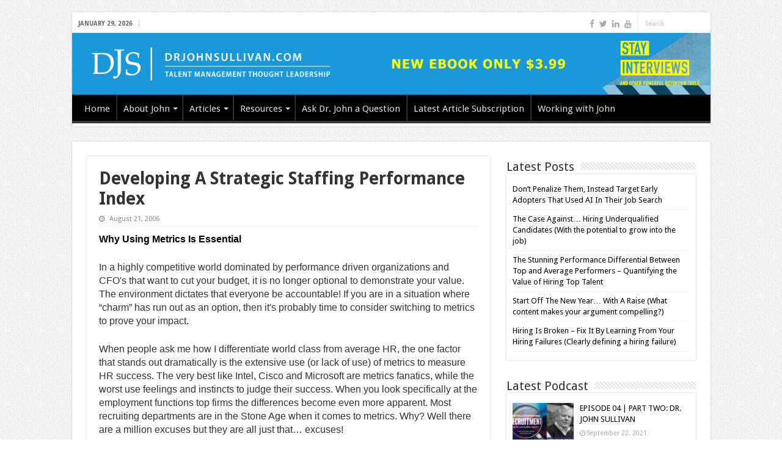

--- FILE ---
content_type: text/html; charset=UTF-8
request_url: https://drjohnsullivan.com/articles/developing-a-strategic-staffing-performance-index/
body_size: 30519
content:
<!DOCTYPE html>
<html lang="en-US" prefix="og: http://ogp.me/ns#">
<head>
<meta charset="UTF-8" />
<link rel="profile" href="https://gmpg.org/xfn/11" />
<link rel="pingback" href="https://drjohnsullivan.com/xmlrpc.php" />
<meta property="og:title" content="Developing A Strategic Staffing Performance Index - Dr John Sullivan"/>
<meta property="og:type" content="article"/>
<meta property="og:description" content="Why Using Metrics Is Essential In a highly competitive world dominated by performance driven organiz"/>
<meta property="og:url" content="https://drjohnsullivan.com/articles/developing-a-strategic-staffing-performance-index/"/>
<meta property="og:site_name" content="Dr John Sullivan"/>
<meta name='robots' content='index, follow, max-image-preview:large, max-snippet:-1, max-video-preview:-1' />
	<style>img:is([sizes="auto" i], [sizes^="auto," i]) { contain-intrinsic-size: 3000px 1500px }</style>
	
	<!-- This site is optimized with the Yoast SEO plugin v24.0 - https://yoast.com/wordpress/plugins/seo/ -->
	<title>Developing A Strategic Staffing Performance Index - Dr John Sullivan</title>
	<link rel="canonical" href="https://drjohnsullivan.com/articles/developing-a-strategic-staffing-performance-index/" />
	<meta property="og:locale" content="en_US" />
	<meta property="og:type" content="article" />
	<meta property="og:title" content="Developing A Strategic Staffing Performance Index - Dr John Sullivan" />
	<meta property="og:description" content="Why Using Metrics Is Essential In a highly competitive world dominated by performance driven organizations and CFO&#039;s that want to cut your budget, it is no longer optional to demonstrate your value. The environment dictates that everyone be accountable! If you are in a situation where &ldquo;charm&rdquo; has run out as an option, then it&#039;s &hellip;" />
	<meta property="og:url" content="https://drjohnsullivan.com/articles/developing-a-strategic-staffing-performance-index/" />
	<meta property="og:site_name" content="Dr John Sullivan" />
	<meta property="article:publisher" content="https://www.facebook.com/drjohnsullivanpage/" />
	<meta property="article:author" content="https://www.facebook.com/drjohnsullivanpage" />
	<meta property="article:published_time" content="2006-08-21T18:41:02+00:00" />
	<meta property="og:image" content="https://drjohnsullivan.com/wp-content/uploads/2015/03/johnsullivan-new-logo-header1.jpg" />
	<meta property="og:image:width" content="500" />
	<meta property="og:image:height" content="100" />
	<meta property="og:image:type" content="image/jpeg" />
	<meta name="author" content="Dr John Sullivan" />
	<meta name="twitter:label1" content="Written by" />
	<meta name="twitter:data1" content="Dr John Sullivan" />
	<meta name="twitter:label2" content="Est. reading time" />
	<meta name="twitter:data2" content="20 minutes" />
	<script type="application/ld+json" class="yoast-schema-graph">{"@context":"https://schema.org","@graph":[{"@type":"WebPage","@id":"https://drjohnsullivan.com/articles/developing-a-strategic-staffing-performance-index/","url":"https://drjohnsullivan.com/articles/developing-a-strategic-staffing-performance-index/","name":"Developing A Strategic Staffing Performance Index - Dr John Sullivan","isPartOf":{"@id":"https://drjohnsullivan.com/#website"},"datePublished":"2006-08-21T18:41:02+00:00","dateModified":"2006-08-21T18:41:02+00:00","author":{"@id":"https://drjohnsullivan.com/#/schema/person/bedbccd6f19993adff01c12e9a54f33a"},"breadcrumb":{"@id":"https://drjohnsullivan.com/articles/developing-a-strategic-staffing-performance-index/#breadcrumb"},"inLanguage":"en-US","potentialAction":[{"@type":"ReadAction","target":["https://drjohnsullivan.com/articles/developing-a-strategic-staffing-performance-index/"]}]},{"@type":"BreadcrumbList","@id":"https://drjohnsullivan.com/articles/developing-a-strategic-staffing-performance-index/#breadcrumb","itemListElement":[{"@type":"ListItem","position":1,"name":"Home","item":"https://drjohnsullivan.com/"},{"@type":"ListItem","position":2,"name":"Developing A Strategic Staffing Performance Index"}]},{"@type":"WebSite","@id":"https://drjohnsullivan.com/#website","url":"https://drjohnsullivan.com/","name":"Dr John Sullivan","description":"Talent Management Thought Leadership","potentialAction":[{"@type":"SearchAction","target":{"@type":"EntryPoint","urlTemplate":"https://drjohnsullivan.com/?s={search_term_string}"},"query-input":{"@type":"PropertyValueSpecification","valueRequired":true,"valueName":"search_term_string"}}],"inLanguage":"en-US"},{"@type":"Person","@id":"https://drjohnsullivan.com/#/schema/person/bedbccd6f19993adff01c12e9a54f33a","name":"Dr John Sullivan","image":{"@type":"ImageObject","inLanguage":"en-US","@id":"https://drjohnsullivan.com/#/schema/person/image/","url":"https://secure.gravatar.com/avatar/f092757d8329c1b39009240c0d78b554?s=96&d=https%3A%2F%2Fdrjohnsullivan.com%2Fwp-content%2Fuploads%2F2013%2F04%2FDr-john-sullivan.jpg&r=g","contentUrl":"https://secure.gravatar.com/avatar/f092757d8329c1b39009240c0d78b554?s=96&d=https%3A%2F%2Fdrjohnsullivan.com%2Fwp-content%2Fuploads%2F2013%2F04%2FDr-john-sullivan.jpg&r=g","caption":"Dr John Sullivan"},"description":"Dr John Sullivan is an internationally known HR thought-leader from the Silicon Valley who specializes in providing bold and high business impact; strategic Talent Management solutions to large corporations.","sameAs":["https://www.facebook.com/drjohnsullivanpage","https://www.linkedin.com/pub/dr-john-sullivan/0/131/655","https://x.com/DrJohnSullivan"],"url":"https://drjohnsullivan.com/author/aqsullivan/"}]}</script>
	<!-- / Yoast SEO plugin. -->


<link rel='dns-prefetch' href='//secure.gravatar.com' />
<link rel='dns-prefetch' href='//stats.wp.com' />
<link rel='dns-prefetch' href='//fonts.googleapis.com' />
<link rel='dns-prefetch' href='//v0.wordpress.com' />
<link rel="alternate" type="application/rss+xml" title="Dr John Sullivan &raquo; Feed" href="https://drjohnsullivan.com/feed/" />
<link rel="alternate" type="application/rss+xml" title="Dr John Sullivan &raquo; Comments Feed" href="https://drjohnsullivan.com/comments/feed/" />
<link rel="alternate" type="application/rss+xml" title="Dr John Sullivan &raquo; Developing A Strategic Staffing Performance Index Comments Feed" href="https://drjohnsullivan.com/articles/developing-a-strategic-staffing-performance-index/feed/" />
		<!-- This site uses the Google Analytics by ExactMetrics plugin v8.2.4 - Using Analytics tracking - https://www.exactmetrics.com/ -->
		<!-- Note: ExactMetrics is not currently configured on this site. The site owner needs to authenticate with Google Analytics in the ExactMetrics settings panel. -->
					<!-- No tracking code set -->
				<!-- / Google Analytics by ExactMetrics -->
				<!-- This site uses the Google Analytics by MonsterInsights plugin v9.2.4 - Using Analytics tracking - https://www.monsterinsights.com/ -->
		<!-- Note: MonsterInsights is not currently configured on this site. The site owner needs to authenticate with Google Analytics in the MonsterInsights settings panel. -->
					<!-- No tracking code set -->
				<!-- / Google Analytics by MonsterInsights -->
		<script type="text/javascript">
/* <![CDATA[ */
window._wpemojiSettings = {"baseUrl":"https:\/\/s.w.org\/images\/core\/emoji\/15.0.3\/72x72\/","ext":".png","svgUrl":"https:\/\/s.w.org\/images\/core\/emoji\/15.0.3\/svg\/","svgExt":".svg","source":{"concatemoji":"https:\/\/drjohnsullivan.com\/wp-includes\/js\/wp-emoji-release.min.js"}};
/*! This file is auto-generated */
!function(i,n){var o,s,e;function c(e){try{var t={supportTests:e,timestamp:(new Date).valueOf()};sessionStorage.setItem(o,JSON.stringify(t))}catch(e){}}function p(e,t,n){e.clearRect(0,0,e.canvas.width,e.canvas.height),e.fillText(t,0,0);var t=new Uint32Array(e.getImageData(0,0,e.canvas.width,e.canvas.height).data),r=(e.clearRect(0,0,e.canvas.width,e.canvas.height),e.fillText(n,0,0),new Uint32Array(e.getImageData(0,0,e.canvas.width,e.canvas.height).data));return t.every(function(e,t){return e===r[t]})}function u(e,t,n){switch(t){case"flag":return n(e,"\ud83c\udff3\ufe0f\u200d\u26a7\ufe0f","\ud83c\udff3\ufe0f\u200b\u26a7\ufe0f")?!1:!n(e,"\ud83c\uddfa\ud83c\uddf3","\ud83c\uddfa\u200b\ud83c\uddf3")&&!n(e,"\ud83c\udff4\udb40\udc67\udb40\udc62\udb40\udc65\udb40\udc6e\udb40\udc67\udb40\udc7f","\ud83c\udff4\u200b\udb40\udc67\u200b\udb40\udc62\u200b\udb40\udc65\u200b\udb40\udc6e\u200b\udb40\udc67\u200b\udb40\udc7f");case"emoji":return!n(e,"\ud83d\udc26\u200d\u2b1b","\ud83d\udc26\u200b\u2b1b")}return!1}function f(e,t,n){var r="undefined"!=typeof WorkerGlobalScope&&self instanceof WorkerGlobalScope?new OffscreenCanvas(300,150):i.createElement("canvas"),a=r.getContext("2d",{willReadFrequently:!0}),o=(a.textBaseline="top",a.font="600 32px Arial",{});return e.forEach(function(e){o[e]=t(a,e,n)}),o}function t(e){var t=i.createElement("script");t.src=e,t.defer=!0,i.head.appendChild(t)}"undefined"!=typeof Promise&&(o="wpEmojiSettingsSupports",s=["flag","emoji"],n.supports={everything:!0,everythingExceptFlag:!0},e=new Promise(function(e){i.addEventListener("DOMContentLoaded",e,{once:!0})}),new Promise(function(t){var n=function(){try{var e=JSON.parse(sessionStorage.getItem(o));if("object"==typeof e&&"number"==typeof e.timestamp&&(new Date).valueOf()<e.timestamp+604800&&"object"==typeof e.supportTests)return e.supportTests}catch(e){}return null}();if(!n){if("undefined"!=typeof Worker&&"undefined"!=typeof OffscreenCanvas&&"undefined"!=typeof URL&&URL.createObjectURL&&"undefined"!=typeof Blob)try{var e="postMessage("+f.toString()+"("+[JSON.stringify(s),u.toString(),p.toString()].join(",")+"));",r=new Blob([e],{type:"text/javascript"}),a=new Worker(URL.createObjectURL(r),{name:"wpTestEmojiSupports"});return void(a.onmessage=function(e){c(n=e.data),a.terminate(),t(n)})}catch(e){}c(n=f(s,u,p))}t(n)}).then(function(e){for(var t in e)n.supports[t]=e[t],n.supports.everything=n.supports.everything&&n.supports[t],"flag"!==t&&(n.supports.everythingExceptFlag=n.supports.everythingExceptFlag&&n.supports[t]);n.supports.everythingExceptFlag=n.supports.everythingExceptFlag&&!n.supports.flag,n.DOMReady=!1,n.readyCallback=function(){n.DOMReady=!0}}).then(function(){return e}).then(function(){var e;n.supports.everything||(n.readyCallback(),(e=n.source||{}).concatemoji?t(e.concatemoji):e.wpemoji&&e.twemoji&&(t(e.twemoji),t(e.wpemoji)))}))}((window,document),window._wpemojiSettings);
/* ]]> */
</script>
<style id='wp-emoji-styles-inline-css' type='text/css'>

	img.wp-smiley, img.emoji {
		display: inline !important;
		border: none !important;
		box-shadow: none !important;
		height: 1em !important;
		width: 1em !important;
		margin: 0 0.07em !important;
		vertical-align: -0.1em !important;
		background: none !important;
		padding: 0 !important;
	}
</style>
<link rel='stylesheet' id='wp-block-library-css' href='https://drjohnsullivan.com/wp-includes/css/dist/block-library/style.min.css' type='text/css' media='all' />
<link rel='stylesheet' id='mediaelement-css' href='https://drjohnsullivan.com/wp-includes/js/mediaelement/mediaelementplayer-legacy.min.css' type='text/css' media='all' />
<link rel='stylesheet' id='wp-mediaelement-css' href='https://drjohnsullivan.com/wp-includes/js/mediaelement/wp-mediaelement.min.css' type='text/css' media='all' />
<style id='jetpack-sharing-buttons-style-inline-css' type='text/css'>
.jetpack-sharing-buttons__services-list{display:flex;flex-direction:row;flex-wrap:wrap;gap:0;list-style-type:none;margin:5px;padding:0}.jetpack-sharing-buttons__services-list.has-small-icon-size{font-size:12px}.jetpack-sharing-buttons__services-list.has-normal-icon-size{font-size:16px}.jetpack-sharing-buttons__services-list.has-large-icon-size{font-size:24px}.jetpack-sharing-buttons__services-list.has-huge-icon-size{font-size:36px}@media print{.jetpack-sharing-buttons__services-list{display:none!important}}.editor-styles-wrapper .wp-block-jetpack-sharing-buttons{gap:0;padding-inline-start:0}ul.jetpack-sharing-buttons__services-list.has-background{padding:1.25em 2.375em}
</style>
<link rel='stylesheet' id='awsm-ead-public-css' href='https://drjohnsullivan.com/wp-content/plugins/embed-any-document/css/embed-public.min.css' type='text/css' media='all' />
<style id='classic-theme-styles-inline-css' type='text/css'>
/*! This file is auto-generated */
.wp-block-button__link{color:#fff;background-color:#32373c;border-radius:9999px;box-shadow:none;text-decoration:none;padding:calc(.667em + 2px) calc(1.333em + 2px);font-size:1.125em}.wp-block-file__button{background:#32373c;color:#fff;text-decoration:none}
</style>
<style id='global-styles-inline-css' type='text/css'>
:root{--wp--preset--aspect-ratio--square: 1;--wp--preset--aspect-ratio--4-3: 4/3;--wp--preset--aspect-ratio--3-4: 3/4;--wp--preset--aspect-ratio--3-2: 3/2;--wp--preset--aspect-ratio--2-3: 2/3;--wp--preset--aspect-ratio--16-9: 16/9;--wp--preset--aspect-ratio--9-16: 9/16;--wp--preset--color--black: #000000;--wp--preset--color--cyan-bluish-gray: #abb8c3;--wp--preset--color--white: #ffffff;--wp--preset--color--pale-pink: #f78da7;--wp--preset--color--vivid-red: #cf2e2e;--wp--preset--color--luminous-vivid-orange: #ff6900;--wp--preset--color--luminous-vivid-amber: #fcb900;--wp--preset--color--light-green-cyan: #7bdcb5;--wp--preset--color--vivid-green-cyan: #00d084;--wp--preset--color--pale-cyan-blue: #8ed1fc;--wp--preset--color--vivid-cyan-blue: #0693e3;--wp--preset--color--vivid-purple: #9b51e0;--wp--preset--gradient--vivid-cyan-blue-to-vivid-purple: linear-gradient(135deg,rgba(6,147,227,1) 0%,rgb(155,81,224) 100%);--wp--preset--gradient--light-green-cyan-to-vivid-green-cyan: linear-gradient(135deg,rgb(122,220,180) 0%,rgb(0,208,130) 100%);--wp--preset--gradient--luminous-vivid-amber-to-luminous-vivid-orange: linear-gradient(135deg,rgba(252,185,0,1) 0%,rgba(255,105,0,1) 100%);--wp--preset--gradient--luminous-vivid-orange-to-vivid-red: linear-gradient(135deg,rgba(255,105,0,1) 0%,rgb(207,46,46) 100%);--wp--preset--gradient--very-light-gray-to-cyan-bluish-gray: linear-gradient(135deg,rgb(238,238,238) 0%,rgb(169,184,195) 100%);--wp--preset--gradient--cool-to-warm-spectrum: linear-gradient(135deg,rgb(74,234,220) 0%,rgb(151,120,209) 20%,rgb(207,42,186) 40%,rgb(238,44,130) 60%,rgb(251,105,98) 80%,rgb(254,248,76) 100%);--wp--preset--gradient--blush-light-purple: linear-gradient(135deg,rgb(255,206,236) 0%,rgb(152,150,240) 100%);--wp--preset--gradient--blush-bordeaux: linear-gradient(135deg,rgb(254,205,165) 0%,rgb(254,45,45) 50%,rgb(107,0,62) 100%);--wp--preset--gradient--luminous-dusk: linear-gradient(135deg,rgb(255,203,112) 0%,rgb(199,81,192) 50%,rgb(65,88,208) 100%);--wp--preset--gradient--pale-ocean: linear-gradient(135deg,rgb(255,245,203) 0%,rgb(182,227,212) 50%,rgb(51,167,181) 100%);--wp--preset--gradient--electric-grass: linear-gradient(135deg,rgb(202,248,128) 0%,rgb(113,206,126) 100%);--wp--preset--gradient--midnight: linear-gradient(135deg,rgb(2,3,129) 0%,rgb(40,116,252) 100%);--wp--preset--font-size--small: 13px;--wp--preset--font-size--medium: 20px;--wp--preset--font-size--large: 36px;--wp--preset--font-size--x-large: 42px;--wp--preset--spacing--20: 0.44rem;--wp--preset--spacing--30: 0.67rem;--wp--preset--spacing--40: 1rem;--wp--preset--spacing--50: 1.5rem;--wp--preset--spacing--60: 2.25rem;--wp--preset--spacing--70: 3.38rem;--wp--preset--spacing--80: 5.06rem;--wp--preset--shadow--natural: 6px 6px 9px rgba(0, 0, 0, 0.2);--wp--preset--shadow--deep: 12px 12px 50px rgba(0, 0, 0, 0.4);--wp--preset--shadow--sharp: 6px 6px 0px rgba(0, 0, 0, 0.2);--wp--preset--shadow--outlined: 6px 6px 0px -3px rgba(255, 255, 255, 1), 6px 6px rgba(0, 0, 0, 1);--wp--preset--shadow--crisp: 6px 6px 0px rgba(0, 0, 0, 1);}:where(.is-layout-flex){gap: 0.5em;}:where(.is-layout-grid){gap: 0.5em;}body .is-layout-flex{display: flex;}.is-layout-flex{flex-wrap: wrap;align-items: center;}.is-layout-flex > :is(*, div){margin: 0;}body .is-layout-grid{display: grid;}.is-layout-grid > :is(*, div){margin: 0;}:where(.wp-block-columns.is-layout-flex){gap: 2em;}:where(.wp-block-columns.is-layout-grid){gap: 2em;}:where(.wp-block-post-template.is-layout-flex){gap: 1.25em;}:where(.wp-block-post-template.is-layout-grid){gap: 1.25em;}.has-black-color{color: var(--wp--preset--color--black) !important;}.has-cyan-bluish-gray-color{color: var(--wp--preset--color--cyan-bluish-gray) !important;}.has-white-color{color: var(--wp--preset--color--white) !important;}.has-pale-pink-color{color: var(--wp--preset--color--pale-pink) !important;}.has-vivid-red-color{color: var(--wp--preset--color--vivid-red) !important;}.has-luminous-vivid-orange-color{color: var(--wp--preset--color--luminous-vivid-orange) !important;}.has-luminous-vivid-amber-color{color: var(--wp--preset--color--luminous-vivid-amber) !important;}.has-light-green-cyan-color{color: var(--wp--preset--color--light-green-cyan) !important;}.has-vivid-green-cyan-color{color: var(--wp--preset--color--vivid-green-cyan) !important;}.has-pale-cyan-blue-color{color: var(--wp--preset--color--pale-cyan-blue) !important;}.has-vivid-cyan-blue-color{color: var(--wp--preset--color--vivid-cyan-blue) !important;}.has-vivid-purple-color{color: var(--wp--preset--color--vivid-purple) !important;}.has-black-background-color{background-color: var(--wp--preset--color--black) !important;}.has-cyan-bluish-gray-background-color{background-color: var(--wp--preset--color--cyan-bluish-gray) !important;}.has-white-background-color{background-color: var(--wp--preset--color--white) !important;}.has-pale-pink-background-color{background-color: var(--wp--preset--color--pale-pink) !important;}.has-vivid-red-background-color{background-color: var(--wp--preset--color--vivid-red) !important;}.has-luminous-vivid-orange-background-color{background-color: var(--wp--preset--color--luminous-vivid-orange) !important;}.has-luminous-vivid-amber-background-color{background-color: var(--wp--preset--color--luminous-vivid-amber) !important;}.has-light-green-cyan-background-color{background-color: var(--wp--preset--color--light-green-cyan) !important;}.has-vivid-green-cyan-background-color{background-color: var(--wp--preset--color--vivid-green-cyan) !important;}.has-pale-cyan-blue-background-color{background-color: var(--wp--preset--color--pale-cyan-blue) !important;}.has-vivid-cyan-blue-background-color{background-color: var(--wp--preset--color--vivid-cyan-blue) !important;}.has-vivid-purple-background-color{background-color: var(--wp--preset--color--vivid-purple) !important;}.has-black-border-color{border-color: var(--wp--preset--color--black) !important;}.has-cyan-bluish-gray-border-color{border-color: var(--wp--preset--color--cyan-bluish-gray) !important;}.has-white-border-color{border-color: var(--wp--preset--color--white) !important;}.has-pale-pink-border-color{border-color: var(--wp--preset--color--pale-pink) !important;}.has-vivid-red-border-color{border-color: var(--wp--preset--color--vivid-red) !important;}.has-luminous-vivid-orange-border-color{border-color: var(--wp--preset--color--luminous-vivid-orange) !important;}.has-luminous-vivid-amber-border-color{border-color: var(--wp--preset--color--luminous-vivid-amber) !important;}.has-light-green-cyan-border-color{border-color: var(--wp--preset--color--light-green-cyan) !important;}.has-vivid-green-cyan-border-color{border-color: var(--wp--preset--color--vivid-green-cyan) !important;}.has-pale-cyan-blue-border-color{border-color: var(--wp--preset--color--pale-cyan-blue) !important;}.has-vivid-cyan-blue-border-color{border-color: var(--wp--preset--color--vivid-cyan-blue) !important;}.has-vivid-purple-border-color{border-color: var(--wp--preset--color--vivid-purple) !important;}.has-vivid-cyan-blue-to-vivid-purple-gradient-background{background: var(--wp--preset--gradient--vivid-cyan-blue-to-vivid-purple) !important;}.has-light-green-cyan-to-vivid-green-cyan-gradient-background{background: var(--wp--preset--gradient--light-green-cyan-to-vivid-green-cyan) !important;}.has-luminous-vivid-amber-to-luminous-vivid-orange-gradient-background{background: var(--wp--preset--gradient--luminous-vivid-amber-to-luminous-vivid-orange) !important;}.has-luminous-vivid-orange-to-vivid-red-gradient-background{background: var(--wp--preset--gradient--luminous-vivid-orange-to-vivid-red) !important;}.has-very-light-gray-to-cyan-bluish-gray-gradient-background{background: var(--wp--preset--gradient--very-light-gray-to-cyan-bluish-gray) !important;}.has-cool-to-warm-spectrum-gradient-background{background: var(--wp--preset--gradient--cool-to-warm-spectrum) !important;}.has-blush-light-purple-gradient-background{background: var(--wp--preset--gradient--blush-light-purple) !important;}.has-blush-bordeaux-gradient-background{background: var(--wp--preset--gradient--blush-bordeaux) !important;}.has-luminous-dusk-gradient-background{background: var(--wp--preset--gradient--luminous-dusk) !important;}.has-pale-ocean-gradient-background{background: var(--wp--preset--gradient--pale-ocean) !important;}.has-electric-grass-gradient-background{background: var(--wp--preset--gradient--electric-grass) !important;}.has-midnight-gradient-background{background: var(--wp--preset--gradient--midnight) !important;}.has-small-font-size{font-size: var(--wp--preset--font-size--small) !important;}.has-medium-font-size{font-size: var(--wp--preset--font-size--medium) !important;}.has-large-font-size{font-size: var(--wp--preset--font-size--large) !important;}.has-x-large-font-size{font-size: var(--wp--preset--font-size--x-large) !important;}
:where(.wp-block-post-template.is-layout-flex){gap: 1.25em;}:where(.wp-block-post-template.is-layout-grid){gap: 1.25em;}
:where(.wp-block-columns.is-layout-flex){gap: 2em;}:where(.wp-block-columns.is-layout-grid){gap: 2em;}
:root :where(.wp-block-pullquote){font-size: 1.5em;line-height: 1.6;}
</style>
<link rel='stylesheet' id='contact-form-7-css' href='https://drjohnsullivan.com/wp-content/plugins/contact-form-7/includes/css/styles.css' type='text/css' media='all' />
<link rel='stylesheet' id='fc_common_style-css' href='https://drjohnsullivan.com/wp-content/plugins/formcraft/css/common.css' type='text/css' media='all' />
<link rel='stylesheet' id='main_style_fc-css' href='https://drjohnsullivan.com/wp-content/plugins/formcraft/css/editor_form.css' type='text/css' media='all' />
<link rel='stylesheet' id='fc-fontello-css' href='https://drjohnsullivan.com/wp-content/plugins/formcraft/css/fontello/css/formcraft.css' type='text/css' media='all' />
<link rel='stylesheet' id='tie-style-css' href='https://drjohnsullivan.com/wp-content/themes/sahifa/style.css' type='text/css' media='all' />
<link rel='stylesheet' id='tie-ilightbox-skin-css' href='https://drjohnsullivan.com/wp-content/themes/sahifa/css/ilightbox/dark-skin/skin.css' type='text/css' media='all' />
<link rel='stylesheet' id='Droid+Sans-css' href='https://fonts.googleapis.com/css?family=Droid+Sans%3Aregular%2C700' type='text/css' media='all' />
<link rel='stylesheet' id='sharedaddy-css' href='https://drjohnsullivan.com/wp-content/plugins/jetpack/modules/sharedaddy/sharing.css' type='text/css' media='all' />
<link rel='stylesheet' id='social-logos-css' href='https://drjohnsullivan.com/wp-content/plugins/jetpack/_inc/social-logos/social-logos.min.css' type='text/css' media='all' />
<script  src="https://drjohnsullivan.com/wp-content/cache/minify/818c0.js"></script>


<script type="text/javascript" id="wp-goal-tracker-ga-js-extra">
/* <![CDATA[ */
var wpGoalTrackerGaEvents = {"pending":{"view_item":[],"begin_checkout":[],"add_to_cart":[],"view_cart":[],"purchase":[]}};
var wpGoalTrackerGa = {"version":"1.1.5","is_front_page":"","trackLinks":{"enabled":false,"type":"all"},"trackEmailLinks":"","pageSpeedTracking":"","click":[],"visibility":[],"pageTitle":"Developing A Strategic Staffing Performance Index"};
/* ]]> */
</script>
<script  src="https://drjohnsullivan.com/wp-content/cache/minify/db2c3.js"></script>

<script type="text/javascript" id="ga_events_main_script-js-extra">
/* <![CDATA[ */
var ga_options = {"anonymizeip":"","advanced":"","snippet_type":"none","tracking_id":"UA-59178332-1","gtm_id":"","domain":"","click_elements":[{"name":"downloadslides","type":"class","category":"Download","action":"click","label":"download slides"}],"scroll_elements":[],"link_clicks_delay":"120","download_tracking_type":["pdf","mp3","pptx","docx"],"force_snippet":"none"};
var gaePlaceholders = {"is_front_page":"","page_title":"Developing A Strategic Staffing Performance Index"};
/* ]]> */
</script>
<script  src="https://drjohnsullivan.com/wp-content/cache/minify/17d7c.js"></script>

<link rel="https://api.w.org/" href="https://drjohnsullivan.com/wp-json/" /><link rel="alternate" title="JSON" type="application/json" href="https://drjohnsullivan.com/wp-json/wp/v2/posts/50" /><link rel="EditURI" type="application/rsd+xml" title="RSD" href="https://drjohnsullivan.com/xmlrpc.php?rsd" />
<meta name="generator" content="WordPress 6.7.1" />
<link rel='shortlink' href='https://wp.me/p3p3Sj-O' />
<link rel="alternate" title="oEmbed (JSON)" type="application/json+oembed" href="https://drjohnsullivan.com/wp-json/oembed/1.0/embed?url=https%3A%2F%2Fdrjohnsullivan.com%2Farticles%2Fdeveloping-a-strategic-staffing-performance-index%2F" />
<link rel="alternate" title="oEmbed (XML)" type="text/xml+oembed" href="https://drjohnsullivan.com/wp-json/oembed/1.0/embed?url=https%3A%2F%2Fdrjohnsullivan.com%2Farticles%2Fdeveloping-a-strategic-staffing-performance-index%2F&#038;format=xml" />

		<!-- GA Google Analytics @ https://m0n.co/ga -->
		<script async src="https://www.googletagmanager.com/gtag/js?id=UA-126974308-1"></script>
		<script>
			window.dataLayer = window.dataLayer || [];
			function gtag(){dataLayer.push(arguments);}
			gtag('js', new Date());
			gtag('config', 'UA-126974308-1');
		</script>

	<!-- Global site tag (gtag.js) - Google Analytics -->
		<script async src="https://www.googletagmanager.com/gtag/js?id=UA-126974308-1"></script>
		<script>
			window.dataLayer = window.dataLayer || [];
			function gtag(){dataLayer.push(arguments);}
			gtag("js", new Date());

			gtag("config", "UA-126974308-1");
		</script><link rel="shortcut icon" href="https://drjohnsullivan.com/wp-content/plugins/multicons/images/favicon.ico" />
<link rel="apple-touch-icon" href="https://drjohnsullivan.com/wp-content/uploads/2016/02/apple-touch-icon.png" />

<link rel="icon" href="https://drjohnsullivan.com/wp-content/uploads/2016/02/apple-touch-icon.png" />

        <style type="text/css" id="pf-main-css">
            
				@media screen {
					.printfriendly {
						z-index: 1000; position: relative
					}
					.printfriendly a, .printfriendly a:link, .printfriendly a:visited, .printfriendly a:hover, .printfriendly a:active {
						font-weight: 600;
						cursor: pointer;
						text-decoration: none;
						border: none;
						-webkit-box-shadow: none;
						-moz-box-shadow: none;
						box-shadow: none;
						outline:none;
						font-size: 14px !important;
						color: #6D9F00 !important;
					}
					.printfriendly.pf-alignleft {
						float: left;
					}
					.printfriendly.pf-alignright {
						float: right;
					}
					.printfriendly.pf-aligncenter {
						justify-content: center;
						display: flex; align-items: center;
					}
				}

				.pf-button-img {
					border: none;
					-webkit-box-shadow: none;
					-moz-box-shadow: none;
					box-shadow: none;
					padding: 0;
					margin: 0;
					display: inline;
					vertical-align: middle;
				}

				img.pf-button-img + .pf-button-text {
					margin-left: 6px;
				}

				@media print {
					.printfriendly {
						display: none;
					}
				}
				        </style>

            
        <style type="text/css" id="pf-excerpt-styles">
          .pf-button.pf-button-excerpt {
              display: none;
           }
        </style>

            	<style>img#wpstats{display:none}</style>
		<link rel="shortcut icon" href="https://drjohnsullivan.com/wp-content/uploads/2019/04/cropped-20190423_DJS_ERE_SPRING_GHOSTING-mp3-image.jpg" title="Favicon" />
<!--[if IE]>
<script type="text/javascript">jQuery(document).ready(function (){ jQuery(".menu-item").has("ul").children("a").attr("aria-haspopup", "true");});</script>
<![endif]-->
<!--[if lt IE 9]>
<script src="https://drjohnsullivan.com/wp-content/themes/sahifa/js/html5.js"></script>
<script src="https://drjohnsullivan.com/wp-content/themes/sahifa/js/selectivizr-min.js"></script>
<![endif]-->
<!--[if IE 9]>
<link rel="stylesheet" type="text/css" media="all" href="https://drjohnsullivan.com/wp-content/themes/sahifa/css/ie9.css" />
<![endif]-->
<!--[if IE 8]>
<link rel="stylesheet" type="text/css" media="all" href="https://drjohnsullivan.com/wp-content/themes/sahifa/css/ie8.css" />
<![endif]-->
<!--[if IE 7]>
<link rel="stylesheet" type="text/css" media="all" href="https://drjohnsullivan.com/wp-content/themes/sahifa/css/ie7.css" />
<![endif]-->


<meta name="viewport" content="width=device-width, initial-scale=1.0" />

<!-- Google tag (gtag.js) -->
<script async src="https://www.googletagmanager.com/gtag/js?id=UA-126974308-1"></script>
<script>
  window.dataLayer = window.dataLayer || [];
  function gtag(){dataLayer.push(arguments);}
  gtag('js', new Date());

  gtag('config', 'UA-126974308-1');
</script>

<link rel="canonical" href="https://www.drjohnsullivan.com/">

<title>Dr. John Sullivan | Expert on Talent Management in the Workplace</title>
<meta name="description" content="Dr. John Sullivan is an internationally recognized expert on strategic talent management, human resources, and the future of work. He has authored over 20 books and hundreds of articles on human performance in the workplace.">
<meta name="keywords" content="Dr. John Sullivan, Human Performance, Workplace, Talent Management, Human Resources, Future of Work">
<meta name="robots" content="index,follow" />
<meta name="googlebot" content="index,follow" />
<meta name="revisit-after" content="7 days" />

<style type="text/css" media="screen">

body{
	font-family: 'Droid Sans';
}

.logo h1 a, .logo h2 a{
	font-family: 'Droid Sans';
}

.logo span{
	font-family: 'Droid Sans';
}

.top-nav, .top-nav ul li a {
	font-family: 'Droid Sans';
}

#main-nav, #main-nav ul li a{
	font-family: 'Droid Sans';
	font-size : 15px;
}

.page-title{
	font-family: 'Droid Sans';
}

.post-title{
	font-family: 'Droid Sans';
}

h2.post-box-title, h2.post-box-title a{
	font-family: 'Droid Sans';
}

h3.post-box-title, h3.post-box-title a{
	font-family: 'Droid Sans';
}

.widget-top h4, .widget-top h4 a{
	font-family: 'Droid Sans';
}

.footer-widget-top h4, .footer-widget-top h4 a{
	font-family: 'Droid Sans';
}

.cat-box-title h2, .cat-box-title h2 a, .block-head h3, #respond h3, #comments-title, h2.review-box-header, .woocommerce-tabs .entry-content h2, .woocommerce .related.products h2, .entry .woocommerce h2, .woocommerce-billing-fields h3, .woocommerce-shipping-fields h3, #order_review_heading, #bbpress-forums fieldset.bbp-form legend, #buddypress .item-body h4, #buddypress #item-body h4{
	font-family: 'Droid Sans';
}


::-moz-selection { background: #000000;}
::selection { background: #000000; }
#main-nav,
.cat-box-content,
#sidebar .widget-container,
.post-listing,
#commentform {
	border-bottom-color: #ffffff;
}

.search-block .search-button,
#topcontrol,
#main-nav ul li.current-menu-item a,
#main-nav ul li.current-menu-item a:hover,
#main-nav ul li.current_page_parent a,
#main-nav ul li.current_page_parent a:hover,
#main-nav ul li.current-menu-parent a,
#main-nav ul li.current-menu-parent a:hover,
#main-nav ul li.current-page-ancestor a,
#main-nav ul li.current-page-ancestor a:hover,
.pagination span.current,
.share-post span.share-text,
.flex-control-paging li a.flex-active,
.ei-slider-thumbs li.ei-slider-element,
.review-percentage .review-item span span,
.review-final-score,
.button,
a.button,
a.more-link,
#main-content input[type="submit"],
.form-submit #submit,
#login-form .login-button,
.widget-feedburner .feedburner-subscribe,
input[type="submit"],
#buddypress button,
#buddypress a.button,
#buddypress input[type=submit],
#buddypress input[type=reset],
#buddypress ul.button-nav li a,
#buddypress div.generic-button a,
#buddypress .comment-reply-link,
#buddypress div.item-list-tabs ul li a span,
#buddypress div.item-list-tabs ul li.selected a,
#buddypress div.item-list-tabs ul li.current a,
#buddypress #members-directory-form div.item-list-tabs ul li.selected span,
#members-list-options a.selected,
#groups-list-options a.selected,
body.dark-skin #buddypress div.item-list-tabs ul li a span,
body.dark-skin #buddypress div.item-list-tabs ul li.selected a,
body.dark-skin #buddypress div.item-list-tabs ul li.current a,
body.dark-skin #members-list-options a.selected,
body.dark-skin #groups-list-options a.selected,
.search-block-large .search-button,
#featured-posts .flex-next:hover,
#featured-posts .flex-prev:hover,
a.tie-cart span.shooping-count,
.woocommerce span.onsale,
.woocommerce-page span.onsale ,
.woocommerce .widget_price_filter .ui-slider .ui-slider-handle,
.woocommerce-page .widget_price_filter .ui-slider .ui-slider-handle,
#check-also-close,
a.post-slideshow-next,
a.post-slideshow-prev,
.widget_price_filter .ui-slider .ui-slider-handle,
.quantity .minus:hover,
.quantity .plus:hover,
.mejs-container .mejs-controls .mejs-time-rail .mejs-time-current,
#reading-position-indicator  {
	background-color:#ffffff;
}

::-webkit-scrollbar-thumb{
	background-color:#ffffff !important;
}

#theme-footer,
#theme-header,
.top-nav ul li.current-menu-item:before,
#main-nav .menu-sub-content ,
#main-nav ul ul,
#check-also-box {
	border-top-color: #ffffff;
}

.search-block:after {
	border-right-color:#ffffff;
}

body.rtl .search-block:after {
	border-left-color:#ffffff;
}

#main-nav ul > li.menu-item-has-children:hover > a:after,
#main-nav ul > li.mega-menu:hover > a:after {
	border-color:transparent transparent #ffffff;
}

.widget.timeline-posts li a:hover,
.widget.timeline-posts li a:hover span.tie-date {
	color: #ffffff;
}

.widget.timeline-posts li a:hover span.tie-date:before {
	background: #ffffff;
	border-color: #ffffff;
}

#order_review,
#order_review_heading {
	border-color: #ffffff;
}


body {
	background-color: #ffffff !important;
	background-image : url(https://drjohnsullivan.com/wp-content/themes/sahifa/images/patterns/body-bg1.png);
	background-position: top center;
}

a {
	color: #000000;
}
		
a:hover {
	color: #0000ff;
	text-decoration: underline;
}
		
.top-nav ul li a:hover, .top-nav ul li:hover > a, .top-nav ul :hover > a , .top-nav ul li.current-menu-item a {
	color: #ffffff;
}
		
#main-nav ul li.current-menu-item a, #main-nav ul li.current_page_parent a {
	color: #000000;
}
		
.top-nav, .top-nav ul ul {
	background-color:#ffffff !important; 
				}

#main-nav {
	background: #000000;
	
}

.main-nav {
  background-color: #000000;
  font-family: 'Roboto', sans-serif;
  font-size: 16px;
  font-weight: bold;
  color: #FFFFFF;
  padding: 10px;
  text-align: center;
}

</style>

<link rel="icon" href="https://drjohnsullivan.com/wp-content/uploads/2019/04/cropped-20190423_DJS_ERE_SPRING_GHOSTING-mp3-image-32x32.jpg" sizes="32x32" />
<link rel="icon" href="https://drjohnsullivan.com/wp-content/uploads/2019/04/cropped-20190423_DJS_ERE_SPRING_GHOSTING-mp3-image-192x192.jpg" sizes="192x192" />
<link rel="apple-touch-icon" href="https://drjohnsullivan.com/wp-content/uploads/2019/04/cropped-20190423_DJS_ERE_SPRING_GHOSTING-mp3-image-180x180.jpg" />
<meta name="msapplication-TileImage" content="https://drjohnsullivan.com/wp-content/uploads/2019/04/cropped-20190423_DJS_ERE_SPRING_GHOSTING-mp3-image-270x270.jpg" />
		<style type="text/css" id="wp-custom-css">
			/*
Welcome to Custom CSS!

CSS (Cascading Style Sheets) is a kind of code that tells the browser how
to render a web page. You may delete these comments and get started with
your customizations.

By default, your stylesheet will be loaded after the theme stylesheets,
which means that your rules can take precedence and override the theme CSS
rules. Just write here what you want to change, you don't need to copy all
your theme's stylesheet content.
*/
.pf-content a, .pf-content a:link, .pf-content a:visited {
    color: #0000EE;
}


/* to reduce the sub-headings spacing, change heading size, add bold */
h2.post-box-title {
  font-size: 25px;
  font-weight: bold;
}
.pf-content {
  width: 100%;
  max-width: 1200px;
  min-width: 400px;
  font-size: 16px;
}
.name.post-title.entry-title {
  font-weight: bold;
}
.single-post .related-item .post-thumbnail img {
	height: 150px !important;
	width: 150px !important;
}
.pf-content h1,
.pf-content h2,
.pf-content h3,
.pf-content h4,
.pf-content h5,
.pf-content h6 {
  font-size: 20px;
}

.single-post .related-item .post-thumbnail a {
	display: block;
	background: transparent !important;
	float: left !important;
	margin-right: 15px !important;
}

#top-posts-5 li {
	margin-bottom: 15px !important;
	line-height: 1.5 !important;
	font-size: 15px !important;
}

#text-4 td {
	padding: 15px 5px !important;
}

/* to change the paragraph spacing */
.single p {
    margin-bottom:1.5em;
}
		</style>
		</head>
<body data-rsssl=1 id="top" class="post-template-default single single-post postid-50 single-format-standard">

<div class="wrapper-outer">

	<div class="background-cover"></div>

	<aside id="slide-out">

			<div class="search-mobile">
			<form method="get" id="searchform-mobile" action="https://drjohnsullivan.com/">
				<button class="search-button" type="submit" value="Search"><i class="fa fa-search"></i></button>
				<input type="text" id="s-mobile" name="s" title="Search" value="Search" onfocus="if (this.value == 'Search') {this.value = '';}" onblur="if (this.value == '') {this.value = 'Search';}"  />
			</form>
		</div><!-- .search-mobile /-->
	
	
		<div id="mobile-menu" ></div>
	</aside><!-- #slide-out /-->

		<div id="wrapper" class="boxed">
		<div class="inner-wrapper">

		<header id="theme-header" class="theme-header full-logo">
						<div id="top-nav" class="top-nav">
				<div class="container">

							<span class="today-date">January 29, 2026</span>
				
						<div class="search-block">
						<form method="get" id="searchform-header" action="https://drjohnsullivan.com/">
							<button class="search-button" type="submit" value="Search"><i class="fa fa-search"></i></button>
							<input class="search-live" type="text" id="s-header" name="s" title="Search" value="Search" onfocus="if (this.value == 'Search') {this.value = '';}" onblur="if (this.value == '') {this.value = 'Search';}"  />
						</form>
					</div><!-- .search-block /-->
			<div class="social-icons">
		<a class="ttip-none" title="Facebook" href="https://www.facebook.com/drjohnsullivanpage" target="_blank"><i class="fa fa-facebook"></i></a><a class="ttip-none" title="Twitter" href="https://twitter.com/DrJohnSullivan" target="_blank"><i class="fa fa-twitter"></i></a><a class="ttip-none" title="LinkedIn" href="https://www.linkedin.com/in/dr-john-sullivan/" target="_blank"><i class="fa fa-linkedin"></i></a><a class="ttip-none" title="Youtube" href="https://www.youtube.com/channel/UCqiO81aIQacaHfRiclr5LtQ" target="_blank"><i class="fa fa-youtube"></i></a>
			</div>

	
	
				</div><!-- .container /-->
			</div><!-- .top-menu /-->
			
		<div class="header-content">

					<a id="slide-out-open" class="slide-out-open" href="#"><span></span></a>
		
			<div class="logo">
			<h2>								<a title="Dr John Sullivan" href="https://amzn.to/2KNJYZh" target="_blank">
					<img src="https://drjohnsullivan.com/wp-content/uploads/2023/01/djs_header_logo_redux.png" alt="Dr John Sullivan"  /><strong>Dr John Sullivan Talent Management Thought Leadership</strong>
				</a>
			</h2>			</div><!-- .logo /-->
						<div class="clear"></div>

		</div>
													<nav id="main-nav" class="fixed-enabled">
				<div class="container">

				
					<div class="main-menu"><ul id="menu-main-menu" class="menu"><li id="menu-item-4675" class="menu-item menu-item-type-custom menu-item-object-custom menu-item-4675"><a href="/">Home</a></li>
<li id="menu-item-4781" class="menu-item menu-item-type-post_type menu-item-object-page menu-item-has-children menu-item-4781"><a href="https://drjohnsullivan.com/bio/">About John</a>
<ul class="sub-menu menu-sub-content">
	<li id="menu-item-4785" class="menu-item menu-item-type-post_type menu-item-object-page menu-item-4785"><a href="https://drjohnsullivan.com/bio/">Bio</a></li>
	<li id="menu-item-4775" class="menu-item menu-item-type-post_type menu-item-object-page menu-item-4775"><a href="https://drjohnsullivan.com/promotional-photos/">Promotional Photos</a></li>
	<li id="menu-item-4776" class="menu-item menu-item-type-post_type menu-item-object-page menu-item-4776"><a href="https://drjohnsullivan.com/public-speaking-sample-video/">Sample Video</a></li>
	<li id="menu-item-4777" class="menu-item menu-item-type-post_type menu-item-object-page menu-item-4777"><a href="https://drjohnsullivan.com/press-inquiry/">Press Inquiry</a></li>
	<li id="menu-item-4778" class="menu-item menu-item-type-post_type menu-item-object-page menu-item-4778"><a href="https://drjohnsullivan.com/about-john-3/licensing-republishing/">Licensing/Republishing</a></li>
</ul>
</li>
<li id="menu-item-4751" class="menu-item menu-item-type-custom menu-item-object-custom menu-item-has-children menu-item-4751"><a>Articles</a>
<ul class="sub-menu menu-sub-content">
	<li id="menu-item-4734" class="menu-item menu-item-type-taxonomy menu-item-object-category menu-item-4734"><a href="https://drjohnsullivan.com/category/articles/collegerecruiting/">College Recruiting</a></li>
	<li id="menu-item-4735" class="menu-item menu-item-type-taxonomy menu-item-object-category menu-item-4735"><a href="https://drjohnsullivan.com/category/articles/employment-branding/">Employment Branding</a></li>
	<li id="menu-item-9028" class="menu-item menu-item-type-taxonomy menu-item-object-category menu-item-9028"><a href="https://drjohnsullivan.com/category/articles/job-search/">Job Search</a></li>
	<li id="menu-item-4736" class="menu-item menu-item-type-taxonomy menu-item-object-category menu-item-4736"><a href="https://drjohnsullivan.com/category/articles/hr-metrics-and-analytics/">HR Metrics &#038; Analytics</a></li>
	<li id="menu-item-4737" class="menu-item menu-item-type-taxonomy menu-item-object-category menu-item-4737"><a href="https://drjohnsullivan.com/category/articles/hr-strategy/">HR Strategy</a></li>
	<li id="menu-item-4738" class="menu-item menu-item-type-taxonomy menu-item-object-category menu-item-4738"><a href="https://drjohnsullivan.com/category/articles/hr-technology/">HR Technology</a></li>
	<li id="menu-item-4739" class="menu-item menu-item-type-taxonomy menu-item-object-category menu-item-4739"><a href="https://drjohnsullivan.com/category/articles/new-hire-orientation/">New Hire Orientation</a></li>
	<li id="menu-item-4740" class="menu-item menu-item-type-taxonomy menu-item-object-category menu-item-4740"><a href="https://drjohnsullivan.com/category/articles/recruiting-strategy/">Recruiting Strategy</a></li>
	<li id="menu-item-4741" class="menu-item menu-item-type-taxonomy menu-item-object-category menu-item-4741"><a href="https://drjohnsullivan.com/category/articles/recruiting-tools/">Recruiting Tools</a></li>
	<li id="menu-item-4742" class="menu-item menu-item-type-taxonomy menu-item-object-category menu-item-4742"><a href="https://drjohnsullivan.com/category/articles/hr-retention/">Retention</a></li>
	<li id="menu-item-4743" class="menu-item menu-item-type-taxonomy menu-item-object-category menu-item-4743"><a href="https://drjohnsullivan.com/category/articles/screening-and-assessment/">Screening &#038; Assessment</a></li>
	<li id="menu-item-4744" class="menu-item menu-item-type-taxonomy menu-item-object-category menu-item-4744"><a href="https://drjohnsullivan.com/category/articles/sourcing/">Sourcing</a></li>
	<li id="menu-item-4745" class="menu-item menu-item-type-taxonomy menu-item-object-category menu-item-4745"><a href="https://drjohnsullivan.com/category/articles/workforce-planning/">Workforce Planning</a></li>
</ul>
</li>
<li id="menu-item-5106" class="menu-item menu-item-type-custom menu-item-object-custom menu-item-has-children menu-item-5106"><a href="https://#">Resources</a>
<ul class="sub-menu menu-sub-content">
	<li id="menu-item-4747" class="menu-item menu-item-type-taxonomy menu-item-object-category current-post-ancestor current-menu-parent current-post-parent menu-item-has-children menu-item-4747"><a href="https://drjohnsullivan.com/category/whitepapers/">Whitepapers</a>
	<ul class="sub-menu menu-sub-content">
		<li id="menu-item-4754" class="menu-item menu-item-type-taxonomy menu-item-object-category menu-item-4754"><a href="https://drjohnsullivan.com/category/whitepapers/strategic-hr/">Strategic HR</a></li>
		<li id="menu-item-4752" class="menu-item menu-item-type-taxonomy menu-item-object-category menu-item-4752"><a href="https://drjohnsullivan.com/category/whitepapers/businessmetrics/">Business Case and Metrics</a></li>
		<li id="menu-item-4753" class="menu-item menu-item-type-taxonomy menu-item-object-category menu-item-4753"><a href="https://drjohnsullivan.com/category/whitepapers/futureofhr/">Future of HR</a></li>
		<li id="menu-item-4755" class="menu-item menu-item-type-taxonomy menu-item-object-category current-post-ancestor current-menu-parent current-post-parent menu-item-4755"><a href="https://drjohnsullivan.com/category/whitepapers/talentpractice/">Talent Management Practice</a></li>
	</ul>
</li>
	<li id="menu-item-4746" class="menu-item menu-item-type-taxonomy menu-item-object-category menu-item-4746"><a href="https://drjohnsullivan.com/category/presentations/">Presentations</a></li>
	<li id="menu-item-5693" class="menu-item menu-item-type-taxonomy menu-item-object-category menu-item-5693"><a href="https://drjohnsullivan.com/category/videos/">Videos</a></li>
	<li id="menu-item-4750" class="menu-item menu-item-type-taxonomy menu-item-object-category menu-item-4750"><a href="https://drjohnsullivan.com/category/webinars/">Webinars</a></li>
	<li id="menu-item-5724" class="menu-item menu-item-type-taxonomy menu-item-object-category menu-item-5724"><a href="https://drjohnsullivan.com/category/e-books/">E-books</a></li>
</ul>
</li>
<li id="menu-item-4732" class="smcf-link menu-item menu-item-type-custom menu-item-object-custom menu-item-4732"><a href="/contact-us/">Ask Dr. John a Question</a></li>
<li id="menu-item-6826" class="menu-item menu-item-type-custom menu-item-object-custom menu-item-6826"><a title=" " href="http://eepurl.com/dkSy-P">Latest Article Subscription</a></li>
<li id="menu-item-4783" class="menu-item menu-item-type-post_type menu-item-object-page menu-item-4783"><a href="https://drjohnsullivan.com/working-with-john/">Working with John</a></li>
</ul></div>					
					
				</div>
			</nav><!-- .main-nav /-->
					</header><!-- #header /-->

	
	
	<div id="main-content" class="container">

	
	
	
	
	
	<div class="content">

		
		
		

		
		<article class="post-listing post-50 post type-post status-publish format-standard  category-articles category-talentpractice category-whitepapers" id="the-post">
			
			<div class="post-inner">

							<h1 class="name post-title entry-title"><span itemprop="name">Developing A Strategic Staffing Performance Index</span></h1>

						
<p class="post-meta">
	
		
	<span class="tie-date"><i class="fa fa-clock-o"></i>August 21, 2006</span>	
	
</p>
<div class="clear"></div>
			
				<div class="entry">
					
					
					<div class="pf-content">
<p class="MsoNormal"><strong><span style="color: black; font-family: Arial">Why        Using Metrics Is Essential</span></strong></p>
<p class="MsoNormal"><span style="font-family: Arial">In a highly        competitive world dominated by performance driven organizations and CFO&#39;s        that want to cut your budget, it is no longer optional to demonstrate your        value. The environment dictates that everyone be accountable! If you are        in a situation where &ldquo;charm&rdquo; has run out as an option, then it&#39;s probably        time to consider switching to metrics to prove your impact.</span></p>
<p class="MsoNormal"><span style="font-family: Arial">When people ask me        how I differentiate world class from average HR, the one factor that        stands out dramatically is the extensive use (or lack of use) of metrics        to measure HR success. The very best like Intel, Cisco and Microsoft are        metrics fanatics, while the worst use feelings and instincts to judge        their success. When you look specifically at the employment functions top        firms the differences become even more apparent. Most recruiting        departments are in the Stone Age when it comes to metrics. Why? Well there        are a million excuses but they are all just that&hellip; excuses! </span></p>
<p class="MsoNormal"><strong><span style="font-family: Arial">Changes In The        Business World Are Driving The Increased Use Of Metrics</span></strong></p>
<p class="MsoNormal"><span style="font-family: Arial">Three trends in        business are driving the increased need for metrics. First, technology        that helps organizations transition into a paperless environment makes it        easier to capture and analyze data at a much more granular level across        the enterprise.&nbsp;&nbsp; As the scope of these technologies grows wider and        wider, the mere availability of such data will drive attention to micro        level details and demand some framework to help make management of such        details feasible.&nbsp; </span></p>
<p class="MsoNormal"><span style="font-family: Arial">Next, as global        infrastructures standardize, the workforce will become more geographically        dispersed, and team structures will most likely incorporate a number of        individuals who work remotely. As a result, managers will no longer be        able to assess an individual&#39;s performance by physically looking at        employee output. Instead, metrics will become the primary tool to measure        and compare productivity between dispersed employees and business units.       </span></p>
<p class="MsoNormal"><span style="font-family: Arial">The final driver of        metrics is the past precedence set forth by functions such as supply chain        management. The supply chain process has transformed a &quot;back water&quot;        operation (warehousing, procurement and shipping) into a widely talked        about profit center. The reinvention of supply chain has succeeded in        large part because they shifted to 100% metric based decision-making.       </span></p>
<p class="MsoNormal"><span style="font-family: Arial">It is unlikely that        any of these three trends will slow down in the immediate future, so now        is the time to jump on the metrics bandwagon before someone in authority        uses your lack of metrics as an excuse to cut your budget&hellip; or to cut you!</span></p>
<p class="MsoNormal"><strong><span style="font-family: Arial">Additional        Business Reasons Why You Should Use Metrics In Recruiting</span></strong></p>
<p class="MsoNormal"><span style="font-family: Arial">Metrics help you        manage better. They tell you what to do more of and less of. Metrics allow        you to focus your limited resources on tools and strategies that        demonstrate a significant business impact. If you need a further push,        here is a list of why metrics are beneficial in recruiting.</span></p>
<p style="text-indent: -0.25in; margin-left: 0.25in" class="MsoNormal"><strong>       <span style="font-family: Arial">1.&nbsp;&nbsp; Metrics Eliminate Confusion</span></strong><span style="font-family: Arial">        &#8211; Employees and managers receive so many mixed communications and messages        that deciphering what is important can be difficult. Metrics both define        what is important and they also tell the person precisely what level of        performance is expected</span></p>
<p style="text-align: left; margin-left: 0.25in" class="MsoNormal" align="center">       <span style="font-family: Arial">&ldquo;What you measure and reward takes away        all doubt about what is important&rdquo;</span></p>
<p style="text-indent: -0.25in; margin-left: 0.25in" class="MsoNormal"><strong>       <span style="font-family: Arial">2.&nbsp;&nbsp; They Help Push Continuous        Improvement</span></strong><span style="font-family: Arial"> &#8211; Comparing        results metrics between different time periods identifies at what rate        performance is improving or deteriorating. Metrics help focus recognition        and attention on those programs that are continuously improving. It also        gives stagnant programs a benchmark to compare themselves to.</span></p>
<p style="text-indent: -0.25in; margin-left: 0.25in" class="MsoNormal"><strong>       <span style="font-family: Arial">3.&nbsp;&nbsp; Metrics Allow You To Come Across As        An Expert</span></strong><span style="font-family: Arial"> &#8211; Experts are        respected because they emphasize evidence and data rather than conjecture.        To be credible, it is essential that you differentiate facts from opinions        in your arguments. Specifically in technical departments &ldquo;numbers and        data&rdquo; are the &ldquo;language&rdquo; that everyone uses.&nbsp; If you use another language        that substitutes feelings for numbers&hellip; no one will listen to you because        they will interpret the over use of opinions as meaning that you just        don&#39;t have any facts. The best managers in business shift so that        eventually they are making mostly &ldquo;fact based&rdquo; decisions.</span></p>
<p style="text-indent: -0.25in; text-align: center; margin-left: 0.25in" class="MsoNormal" align="center">       <span style="font-family: Arial">&ldquo;Remember&hellip;Without Data, It&#39;s Just An        Opinion&rdquo;</span></p>
<p style="text-indent: -0.25in; margin-left: 0.25in" class="MsoNormal"><strong>       <span style="font-family: Arial">4.&nbsp;&nbsp; Distributing Metrics Can Change        Individual Behavior</span></strong><span style="font-family: Arial"> &#8211; Only        rewards change behavior faster than distributing ranked metrics to all. By        ranking and distributing your metrics you provide visible side-by-side        comparisons that can be embarrassing to some and rewarding to others, both        of which spur employees and managers into action.</span></p>
<p style="text-indent: -0.25in; margin-left: 0.25in" class="MsoNormal"><strong>       <span style="font-family: Arial">5.&nbsp;&nbsp; Metrics Are Superior To Culture In        Changing The Behavior Of Your Managers</span></strong><span style="font-family: Arial">        &#8211; Instead of solely relying on your corporate &ldquo;culture&rdquo; to drive actions        you should instead rely on metrics and rewards to send the message about        how you expect people to behave in a certain situations. You will find        that by simply changing the metrics and rewards you can quickly change the        behavior of most everyone to effectively enforce the elements of your        culture that matter most. In contrast, most find that changing a corporate        culture is extremely difficult and slow, which inevitably slows the needed        change in behavior</span></p>
<p style="text-indent: -0.25in; margin-left: 0.25in" class="MsoNormal"><strong>       <span style="font-family: Arial">6.&nbsp;&nbsp; Metrics Can Help To Improve Your        Relationship With The CFO And CIO</span></strong><span style="font-family: Arial">        &#8211; Using metrics (especially ones pre-approved by the CFO) sends a clear        message that you are &ldquo;business-like&rdquo;. Tracking and quantifying your        results can almost instantly get the CFO and CIO off your back because it        shows that you now think and talk like them (i.e. you both now make fact        based decisions). By measuring results you are demonstrating to top        management that you are results oriented. Reports that are full of numbers        and metrics will make the CFO happy, not just because they are easier to        read than most &ldquo;wordy&rdquo; HR reports, but also because they make your results        more easily comparable to what others do. </span></p>
<p style="text-indent: -0.25in; margin-left: 0.25in" class="MsoNormal"><strong>       <span style="font-family: Arial">7.&nbsp;&nbsp; Metrics Can Build Coordination/        Cooperation</span></strong><span style="font-family: Arial"> -Metrics that        transcend departmental lines can encourage cooperation. When work is        broken up so that two or more functional units handle parts of it        independently, cooperation between them can be increased by using a metric        (and a reward) that measures the final output after both parties complete        work on it. The cooperation increases because both units eventually        realize that neither unit can succeed unless the other unit also does its        part. This &ldquo;Superordinate&rdquo; goal or metric demonstrates to both units their        degree of interdependency.</span></p>
<p style="text-indent: -0.25in; margin-left: 0.25in" class="MsoNormal"><strong>       <span style="font-family: Arial">8.&nbsp;&nbsp; Metrics Can Help To Build        Self-Confidence</span></strong><span style="font-family: Arial"> &#8211; Assigning a        &ldquo;passing score&rdquo; to a task allows you to compare your work to a standard.        Individuals can then easily compare their work to that passing score to        determine how you are doing. For the best performers, that comparison        helps to build their self-confidence. Metrics can also give you legitimate        bragging rights if you come out on top.</span></p>
<p style="text-indent: -0.25in; margin-left: 0.25in" class="MsoNormal"><strong>       <span style="font-family: Arial">9.&nbsp;&nbsp; Modern ERP And ATS Systems Make It        Easier</span></strong><span style="font-family: Arial"> &#8211; Because the best new        HR software programs include analytical components it is now easier than        ever to find the data you need and to calculate the metrics. Some software        can even help you forecast trends and avoid common errors.</span></p>
<p style="text-indent: -0.25in; margin-left: 0.25in" class="MsoNormal"><strong>       <span style="font-family: Arial">10. Metrics Help You Ensure That You Are        Meeting Your Goals And Customer Needs</span></strong><span style="font-family: Arial">        &#8211; It&#39;s easy to assume that your internal customers are happy with you but        it&#39;s better to find out for sure. Customer satisfaction metrics allow        managers to know who is happy and who isn&#39;t. In addition, if you provide        senior management at year-end with a report that lists your yearly goals        and the metrics to prove that they have been met each, you send a quick        but clear message that you did what you promised.</span></p>
<p class="MsoNormal"><strong><span style="font-family: Arial">Common Reasons        Given For Avoiding Metrics?</span></strong></p>
<p style="text-indent: -0.25in; margin-left: 0.25in" class="MsoNormal"><strong>       <span style="font-family: Arial">1.&nbsp;&nbsp; I don&#39;t have a degree in math or        statistics</span></strong><span style="font-family: Arial"> &ndash; In reality, most        metric calculations can be done on an excel spreadsheet or with existing        software, and do not rely on advanced mathematical or statistical        techniques.</span></p>
<p style="text-indent: -0.25in; margin-left: 0.25in" class="MsoNormal"><strong>       <span style="font-family: Arial">2.&nbsp;&nbsp; Too many metrics are needed</span></strong><span style="font-family: Arial">        &ndash; Your right. Don&#39;t overdo a good thing. Keep the number of metrics below        10 per organizational level.</span></p>
<p style="text-indent: -0.25in; margin-left: 0.25in" class="MsoNormal"><strong>       <span style="font-family: Arial">3.&nbsp;&nbsp; Collecting data is expensive</span></strong><span style="font-family: Arial">&nbsp;        &#8211; Over collection of data is common, because few organizations know what        they have with regards to data and where to find it. Whenever possible use        existing information. You do not have to measure every event or job.        Instead prioritize jobs and business units and use sampling techniques to        reduce the time and costs. Involve the CIO and HRIS in finding what        information is already available.</span></p>
<p style="text-indent: -0.25in; margin-left: 0.25in" class="MsoNormal"><strong>       <span style="font-family: Arial">4.&nbsp;&nbsp; I tried them but the manager&#39;s        didn&#39;t take them seriously</span></strong><span style="font-family: Arial"> &#8211;        Good metrics measure the things that senior managers care about. To build        credibility you must pre-test your proposed metrics with a &ldquo;hard-assed&rdquo;        person like the CFO to ensure they meet their muster. Don&#39;t start out        using soft metrics and your credibility will automatically increase.</span></p>
<p style="text-indent: -0.25in; margin-left: 0.25in" class="MsoNormal"><strong>       <span style="font-family: Arial">5.&nbsp;&nbsp; No one else in HR uses them</span></strong><span style="font-family: Arial">        &#8211; That might be true but look at those people as the next targets for        budget cuts. In tough economic times, you prove your business impact or        you are gone.</span></p>
<p style="text-indent: -0.25in; margin-left: 0.25in" class="MsoNormal"><strong>       <span style="font-family: Arial">6.&nbsp;&nbsp; Everyone likes and respects me        already</span></strong><span style="font-family: Arial"> &#8211; Being friendly and        available is not the same as being productive and generating business        results. Well-liked people are let go everyday during a downturn so make        sure you can prove your results are superior.</span></p>
<p style="text-indent: -0.25in; margin-left: 0.25in" class="MsoNormal"><strong>       <span style="font-family: Arial">7.&nbsp;&nbsp; I&#39;m just overhead&hellip; there is no        output to measure</span></strong><span style="font-family: Arial"> &#8211; Great        recruiting directly impacts productivity, there is no doubt about that. If        you can&#39;t directly show your impact on the business then you are clearly        not doing effective recruiting. Who you hire, and how long they stay        impacts every business unit.</span></p>
<h3><span style="font-family: Arial">Elements Of A World-Class Metrics        Program</span></h3>
<p class="MsoNormal"><span style="color: black; font-family: Arial">Not        everyone agrees on what a metrics program should look like but in my        experience the very best include the following 5 elements:</span></p>
<p style="text-indent: -0.25in; margin-left: 0.25in" class="MsoNormal">       <span style="color: black; font-family: Symbol">&middot;<span style="font-family: &#39;Times New Roman&#39;; font-style: normal; font-variant: normal; font-weight: normal; font-size: 7pt; line-height: normal; font-size-adjust: none; font-stretch: normal">&nbsp;&nbsp;&nbsp;&nbsp;&nbsp;&nbsp;&nbsp;       </span></span><strong><span style="color: black; font-family: Arial">The goal        to be met &#8212; </span></strong><span style="color: black; font-family: Arial">       What specifically are you trying to accomplish with the process, tool or        program? It is often the output of a process&nbsp; (Example &#8211; effective        sourcing)</span></p>
<p style="text-indent: -0.25in; margin-left: 0.25in" class="MsoNormal">       <span style="color: black; font-family: Symbol">&middot;<span style="font-family: &#39;Times New Roman&#39;; font-style: normal; font-variant: normal; font-weight: normal; font-size: 7pt; line-height: normal; font-size-adjust: none; font-stretch: normal">&nbsp;&nbsp;&nbsp;&nbsp;&nbsp;&nbsp;&nbsp;       </span></span><strong><span style="color: black; font-family: Arial">The        quantity or number </span></strong>       <span style="color: black; font-family: Arial">&#8212; A number that reports        the Quantity (volume or amount) of the process output (Example 80% of our        hires last year came from referrals)</span></p>
<p style="text-indent: -0.25in; margin-left: 0.25in" class="MsoNormal">       <span style="color: black; font-family: Symbol">&middot;<span style="font-family: &#39;Times New Roman&#39;; font-style: normal; font-variant: normal; font-weight: normal; font-size: 7pt; line-height: normal; font-size-adjust: none; font-stretch: normal">&nbsp;&nbsp;&nbsp;&nbsp;&nbsp;&nbsp;&nbsp;       </span></span><strong><span style="color: black; font-family: Arial">A        benchmark number</span></strong><span style="color: black; font-family: Arial">        &#8212; A benchmark number for comparison purposes. You can compare to last        year, the initial goal, an industry average etc. (For example the industry        average for referrals is 30%)</span></p>
<p style="text-indent: -0.25in; margin-left: 0.25in" class="MsoNormal">       <span style="color: black; font-family: Symbol">&middot;<span style="font-family: &#39;Times New Roman&#39;; font-style: normal; font-variant: normal; font-weight: normal; font-size: 7pt; line-height: normal; font-size-adjust: none; font-stretch: normal">&nbsp;&nbsp;&nbsp;&nbsp;&nbsp;&nbsp;&nbsp;       </span></span><strong><span style="color: black; font-family: Arial">A measure        of quality </span></strong><span style="color: black; font-family: Arial">&#8212; A        measure of the quality of the output&nbsp; (Did it work, error rate, usability)</span></p>
<p style="text-indent: -0.25in; margin-left: 0.25in" class="MsoNormal">       <span style="color: black; font-family: Symbol">&middot;<span style="font-family: &#39;Times New Roman&#39;; font-style: normal; font-variant: normal; font-weight: normal; font-size: 7pt; line-height: normal; font-size-adjust: none; font-stretch: normal">&nbsp;&nbsp;&nbsp;&nbsp;&nbsp;&nbsp;&nbsp;       </span></span><strong><span style="color: black; font-family: Arial">Additional        sub measures </span></strong><span style="color: black; font-family: Arial">&#8212;        And when relevant you should also include one or more of the following        sub-metrics that cover&hellip;</span></p>
<p style="margin-left: 0.5in; text-indent: -0.25in" class="MsoNormal">       <span style="color: black; font-family: Arial">A.&nbsp; Time (when done,        response time, time to complete, met deadline)</span></p>
<p style="margin-left: 0.5in; text-indent: -0.25in" class="MsoNormal">       <span style="color: black; font-family: Arial">B.&nbsp; Money (cost, revenue)</span></p>
<p style="margin-left: 0.5in; text-indent: -0.25in" class="MsoNormal">       <span style="color: black; font-family: Arial">C.&nbsp; Satisfaction &#8211; (liked        the process or result)</span></p>
<p class="MsoNormal"><span style="color: black; font-family: Arial">&nbsp;</span></p>
<p class="MsoNormal"><strong><span style="color: black; font-family: Arial">       What Criteria Should I Use To Select Which Metrics To Use?</span></strong></p>
<p class="MsoNormal"><span style="font-family: Arial">Not all companies        are the same each have their own culture and focus.&nbsp; Some emphasize        performance in every area of the business while other firms narrow in on        only one area like costs or quality. Because using metrics gets almost        everyone to focus on what is important, when selecting departmental        metrics (like in HR or recruiting) select those that reflect the values        and goals of the corporation.&nbsp; I recommend that when you select        departmental metrics for recruiting that you use the following criteria:</span></p>
<p style="text-indent: -0.25in; margin-left: 0.25in" class="MsoNormal">       <span style="font-family: Symbol">&middot;<span style="font-family: &#39;Times New Roman&#39;; font-style: normal; font-variant: normal; font-weight: normal; font-size: 7pt; line-height: normal; font-size-adjust: none; font-stretch: normal">&nbsp;&nbsp;&nbsp;&nbsp;&nbsp;&nbsp;&nbsp;       </span></span><strong><span style="font-family: Arial">Reflect the culture       </span></strong><span style="font-family: Arial">&#8212; Select recruiting metrics        that reflect the culture and values of the firm.&nbsp; For example if you work        for in engineering firm with quality and precision matter make sure you        also select a set of recruiting metrics that focus on quality and        precision.</span></p>
<p style="text-indent: -0.25in; margin-left: 0.25in" class="MsoNormal">       <span style="font-family: Symbol">&middot;<span style="font-family: &#39;Times New Roman&#39;; font-style: normal; font-variant: normal; font-weight: normal; font-size: 7pt; line-height: normal; font-size-adjust: none; font-stretch: normal">&nbsp;&nbsp;&nbsp;&nbsp;&nbsp;&nbsp;&nbsp;       </span></span><strong><span style="font-family: Arial">Mirror the business        goals </span></strong><span style="font-family: Arial">&#8212; Before you pick which        metrics to use in recruiting make sure that they align or directly track        to the corporate goals and objectives.&nbsp; Remember the sum of all        performance metrics (from the departments) should equal the overall        company performance metrics.</span></p>
<p style="text-indent: -0.25in; margin-left: 0.25in" class="MsoNormal">       <span style="font-family: Symbol">&middot;<span style="font-family: &#39;Times New Roman&#39;; font-style: normal; font-variant: normal; font-weight: normal; font-size: 7pt; line-height: normal; font-size-adjust: none; font-stretch: normal">&nbsp;&nbsp;&nbsp;&nbsp;&nbsp;&nbsp;&nbsp;       </span></span><strong><span style="font-family: Arial">Mirror your product&#39;s        critical success factors </span></strong><span style="font-family: Arial">&#8212; If        your organization produces a product or service it&#39;s important to identify        the factors that must be present in order to ensure the successful        development and sales of your product.&nbsp; We call these critical success        factors (CSF&#39;s). In overhead functions like HR it&#39;s important to ensure        that even though we are an indirect function that we contribute directly        to the product success.&nbsp; As a result, the metrics we select should relate        directly to the products critical success factors.&nbsp; For example if product        development speed is essential for success you should select recruiting        metrics which also focus on &quot;speed&quot; and time.</span></p>
<p style="text-indent: -0.25in; margin-left: 0.25in" class="MsoNormal">       <span style="font-family: Symbol">&middot;<span style="font-family: &#39;Times New Roman&#39;; font-style: normal; font-variant: normal; font-weight: normal; font-size: 7pt; line-height: normal; font-size-adjust: none; font-stretch: normal">&nbsp;&nbsp;&nbsp;&nbsp;&nbsp;&nbsp;&nbsp;       </span></span><strong><span style="font-family: Arial">Focus on results not        just process </span></strong><span style="font-family: Arial">&#8212; Many HR        departments utilize metrics which only measure process efficiency.&nbsp;        Although that is clearly important it is far better to report on the        outputs of your processes.&nbsp; For example, a recruiting process could        measure the cost per hire (which would be a process efficiency factor) but        a better overall metric would be measuring the value of the increased        output (productivity) that results from having &quot;more productive people&quot; in        your jobs for the next two years.&nbsp; The cost of the transaction is less        important when you have the superior outputs of a superstar employee like        Tiger Woods.</span></p>
<p class="MsoNormal"><strong><span style="font-family: Arial">What Outputs Or        Results Should I Focus On?</span></strong></p>
<p class="MsoNormal"><span style="font-family: Arial">There is no magic        here. Your department and your firm have certain measurable objectives        that must be met.&nbsp; It is your job as a manager to determine which outputs        will lead to the successful completion of each of the major business goals        or objectives. If metrics measure performance and output&#8230; which output        or result area should I select to measure?&nbsp; While there is no simple        answer, most process, product or program outputs can be categorized into        several distinct areas.&nbsp; They include:</span></p>
<p class="MsoNormal"><strong><span style="font-family: Arial">Output/ Results        Measures</span></strong></p>
<p class="MsoNormal"><strong><span style="font-family: Arial">ROI, ratios and        value comparisons</span></strong></p>
<p style="text-indent: -0.25in; margin-left: 0.25in" class="MsoNormal">       <span style="color: black; font-family: Arial">1.&nbsp;&nbsp; Productivity</span></p>
<p style="margin-left: 0.25in; text-indent: -0.25in" class="MsoNormal">       <span style="color: black; font-family: Arial">2.&nbsp;&nbsp; Profitability</span></p>
<p style="margin-left: 0.25in; text-indent: -0.25in" class="MsoNormal">       <span style="color: black; font-family: Arial">3.&nbsp;&nbsp; Efficiency</span></p>
<p style="margin-left: 0.25in; text-indent: -0.25in" class="MsoNormal"><strong>       <span style="font-family: Arial">Volume/ number/ dollars</span></strong></p>
<p style="text-indent: -0.25in; margin-left: 0.25in" class="MsoNormal">       <span style="color: black; font-family: Arial">4.&nbsp;&nbsp; Market value</span></p>
<p style="margin-left: 0.25in; text-indent: -0.25in" class="MsoNormal">       <span style="color: black; font-family: Arial">5.&nbsp;&nbsp; Amount</span></p>
<p style="margin-left: 0.25in; text-indent: -0.25in" class="MsoNormal">       <span style="color: black; font-family: Arial">6.&nbsp;&nbsp; Volume</span></p>
<p style="margin-left: 0.25in; text-indent: -0.25in" class="MsoNormal">       <span style="color: black; font-family: Arial">7.&nbsp;&nbsp; Goal attainment %</span></p>
<p style="margin-left: 0.25in; text-indent: -0.25in" class="MsoNormal">       <span style="color: black; font-family: Arial">8.&nbsp;&nbsp; Yield</span></p>
<p style="margin-left: 0.25in; text-indent: -0.25in" class="MsoNormal"><strong>       <span style="font-family: Arial">Quality</span></strong></p>
<p style="text-indent: -0.25in; margin-left: 0.25in" class="MsoNormal">       <span style="color: black; font-family: Arial">9.&nbsp;&nbsp; Consistency</span></p>
<p style="margin-left: 0.25in; text-indent: -0.25in" class="MsoNormal">       <span style="color: black; font-family: Arial">10. Accuracy</span></p>
<p style="margin-left: 0.25in; text-indent: -0.25in" class="MsoNormal">       <span style="color: black; font-family: Arial">11. Reliability</span></p>
<p style="margin-left: 0.25in; text-indent: -0.25in" class="MsoNormal">       <span style="color: black; font-family: Arial">12. Feature-Richness</span></p>
<p style="margin-left: 0.25in; text-indent: -0.25in" class="MsoNormal">       <span style="color: black; font-family: Arial">13. Error rate</span></p>
<p style="margin-left: 0.25in; text-indent: -0.25in" class="MsoNormal"><strong>       <span style="font-family: Arial">Usage/ usability</span></strong></p>
<p style="text-indent: -0.25in; margin-left: 0.25in" class="MsoNormal">       <span style="color: black; font-family: Arial">14. Dependability</span></p>
<p style="margin-left: 0.25in; text-indent: -0.25in" class="MsoNormal">       <span style="color: black; font-family: Arial">15. Capability</span></p>
<p style="margin-left: 0.25in; text-indent: -0.25in" class="MsoNormal">       <span style="color: black; font-family: Arial">16. Utilization %</span></p>
<p style="margin-left: 0.25in; text-indent: -0.25in" class="MsoNormal">       <span style="color: black; font-family: Arial">17. Usability</span></p>
<p style="margin-left: 0.25in; text-indent: -0.25in" class="MsoNormal">       <span style="color: black; font-family: Arial">18. Compatibility</span></p>
<p style="margin-left: 0.25in; text-indent: -0.25in" class="MsoNormal">       <span style="color: black; font-family: Arial">19. Availability</span></p>
<p style="margin-left: 0.25in; text-indent: -0.25in" class="MsoNormal">       <span style="color: black; font-family: Arial">20. Clarity/        understandability</span></p>
<p style="margin-left: 0.25in; text-indent: -0.25in" class="MsoNormal">       <span style="color: black; font-family: Arial">21. Accessibility</span></p>
<p style="margin-left: 0.25in; text-indent: -0.25in" class="MsoNormal"><strong>       <span style="font-family: Arial">Service/ satisfaction</span></strong></p>
<p style="text-indent: -0.25in; margin-left: 0.25in" class="MsoNormal">       <span style="color: black; font-family: Arial">22. Satisfaction rate</span></p>
<p style="margin-left: 0.25in; text-indent: -0.25in" class="MsoNormal">       <span style="color: black; font-family: Arial">23. Number of complaints</span></p>
<p style="margin-left: 0.25in; text-indent: -0.25in" class="MsoNormal">       <span style="color: black; font-family: Arial">24. Return rate</span></p>
<p style="margin-left: 0.25in; text-indent: -0.25in" class="MsoNormal"><strong>       <span style="color: black; font-family: Arial">Loyalty</span></strong></p>
<p style="text-indent: -0.25in; margin-left: 0.25in" class="MsoNormal">       <span style="color: black; font-family: Arial">25. Repeat usage/ re-visit        rate</span></p>
<p style="margin-left: 0.25in; text-indent: -0.25in" class="MsoNormal">       <span style="color: black; font-family: Arial">26. Brand inclination to        buy or use</span></p>
<p style="margin-left: 0.25in; text-indent: -0.25in" class="MsoNormal"><strong>       <span style="color: black; font-family: Arial">Visibility</span></strong></p>
<p style="text-indent: -0.25in; margin-left: 0.25in" class="MsoNormal">       <span style="color: black; font-family: Arial">27. Awareness</span></p>
<p style="margin-left: 0.25in; text-indent: -0.25in" class="MsoNormal">       <span style="color: black; font-family: Arial">28. Positive image</span></p>
<p style="margin-left: 0.25in; text-indent: -0.25in" class="MsoNormal">       <span style="color: black; font-family: Arial">29. PR/ press exposure</span></p>
<p style="margin-left: 0.25in; text-indent: -0.25in" class="MsoNormal"><strong>       <span style="font-family: Arial">Costs</span></strong></p>
<p style="text-indent: -0.25in; margin-left: 0.25in" class="MsoNormal">       <span style="color: black; font-family: Arial">30. Cost per unit</span></p>
<p style="margin-left: 0.25in; text-indent: -0.25in" class="MsoNormal">       <span style="color: black; font-family: Arial">31. % of cost over runs</span></p>
<p style="margin-left: 0.25in; text-indent: -0.25in" class="MsoNormal"><strong>       <span style="font-family: Arial">Time/ speed</span></strong></p>
<p style="text-indent: -0.25in; margin-left: 0.25in" class="MsoNormal">       <span style="color: black; font-family: Arial">32. Timeliness</span></p>
<p style="margin-left: 0.25in; text-indent: -0.25in" class="MsoNormal">       <span style="color: black; font-family: Arial">33. % on time</span></p>
<p style="margin-left: 0.25in; text-indent: -0.25in" class="MsoNormal">       <span style="color: black; font-family: Arial">34. Speed of improvement</span></p>
<p style="margin-left: 0.25in; text-indent: -0.25in" class="MsoNormal">       <span style="color: black; font-family: Arial">35. Cycle time</span></p>
<p style="margin-left: 0.25in; text-indent: -0.25in" class="MsoNormal">       <span style="color: black; font-family: Arial">36. Reduced management time</span></p>
<p style="margin-left: 0.25in; text-indent: -0.25in" class="MsoNormal"><strong>       <span style="color: black; font-family: Arial">Innovation</span></strong></p>
<p style="text-indent: -0.25in; margin-left: 0.25in" class="MsoNormal">       <span style="color: black; font-family: Arial">37. New idea generation</span></p>
<p style="margin-left: 0.25in; text-indent: -0.25in" class="MsoNormal">       <span style="color: black; font-family: Arial">38. Innovativeness</span></p>
<p style="margin-left: 0.25in; text-indent: -0.25in" class="MsoNormal">       <span style="color: black; font-family: Arial">39. Patents/ copyrights</span></p>
<p style="margin-left: 0.25in; text-indent: -0.25in" class="MsoNormal"><strong>       <span style="font-family: Arial">Which Type Of Metrics Should I Use In        Recruiting?</span></strong></p>
<p style="margin-left: 0.25in; text-indent: -0.25in" class="MsoNormal">       <span style="font-family: Arial">There are basically two types of metrics:</span></p>
<p style="text-indent: -0.25in; margin-left: 0.25in" class="MsoNormal">       <span style="font-family: Symbol">&middot;<span style="font-family: &#39;Times New Roman&#39;; font-style: normal; font-variant: normal; font-weight: normal; font-size: 7pt; line-height: normal; font-size-adjust: none; font-stretch: normal">&nbsp;&nbsp;&nbsp;&nbsp;&nbsp;&nbsp;&nbsp;       </span></span><span style="font-family: Arial">a single metric &#8212; which        measures the output of just one particular process or program</span></p>
<p style="text-indent: -0.25in; margin-left: 0.25in" class="MsoNormal">       <span style="font-family: Symbol">&middot;<span style="font-family: &#39;Times New Roman&#39;; font-style: normal; font-variant: normal; font-weight: normal; font-size: 7pt; line-height: normal; font-size-adjust: none; font-stretch: normal">&nbsp;&nbsp;&nbsp;&nbsp;&nbsp;&nbsp;&nbsp;       </span></span><span style="font-family: Arial">an index metric &#8212; which in        contrast combines several individual process measures into a single        uniform &quot;index&quot;</span></p>
<p style="margin-left: 0.25in; text-indent: -0.25in" class="MsoNormal"><strong>       <span style="font-family: Arial">Examples Of A &quot;Single Metrics&quot; For        Strategic Recruiting </span></strong></p>
<p style="text-indent: -0.25in; margin-left: 0.25in" class="MsoNormal">       <span style="font-family: Arial">1.&nbsp;&nbsp; On the Job Performance Quality of        New Hires</span></p>
<p style="text-indent: -0.25in; margin-left: 0.25in" class="MsoNormal">       <span style="font-family: Arial">2.&nbsp;&nbsp; Source effectiveness (quality and        retention rate per dollar of cost)</span></p>
<p style="text-indent: -0.25in; margin-left: 0.25in" class="MsoNormal">       <span style="font-family: Arial">3.<span style="font-family: &#39;Times New Roman&#39;; font-style: normal; font-variant: normal; font-weight: normal; font-size: 7pt; line-height: normal; font-size-adjust: none; font-stretch: normal">&nbsp;&nbsp;&nbsp;&nbsp;&nbsp;       </span>New hire failure rates</span></p>
<p style="text-indent: -0.25in; margin-left: 0.25in" class="MsoNormal">       <span style="font-family: Arial">4.<span style="font-family: &#39;Times New Roman&#39;; font-style: normal; font-variant: normal; font-weight: normal; font-size: 7pt; line-height: normal; font-size-adjust: none; font-stretch: normal">&nbsp;&nbsp;&nbsp;&nbsp;&nbsp;       </span>New Hire Retention Rate</span></p>
<p style="text-indent: -0.25in; margin-left: 0.25in" class="MsoNormal">       <span style="font-family: Arial">5.<span style="font-family: &#39;Times New Roman&#39;; font-style: normal; font-variant: normal; font-weight: normal; font-size: 7pt; line-height: normal; font-size-adjust: none; font-stretch: normal">&nbsp;&nbsp;&nbsp;&nbsp;&nbsp;       </span>Manager satisfaction</span></p>
<p style="text-indent: -0.25in; margin-left: 0.25in" class="MsoNormal">       <span style="font-family: Arial">6.&nbsp;&nbsp; Applicant satisfaction</span></p>
<p style="text-indent: -0.25in; margin-left: 0.25in" class="MsoNormal">       <span style="font-family: Arial">7.&nbsp;&nbsp; Speed of hire (% of target dates        met)</span></p>
<p style="text-indent: -0.25in; margin-left: 0.25in" class="MsoNormal">       <span style="font-family: Arial">8.&nbsp;&nbsp; Diversity of hires</span></p>
<p class="MsoNormal"><strong><span style="font-family: Arial">Examples Of Index        Metrics</span></strong></p>
<p class="MsoNormal"><span style="font-family: Arial">Although not        everyone uses index metrics in recruiting there are variety of examples        that we encounter every day.&nbsp; Some of them include:</span></p>
<p style="text-indent: -0.25in; margin-left: 0.25in" class="MsoNormal">       <span style="font-family: Symbol">&middot;<span style="font-family: &#39;Times New Roman&#39;; font-style: normal; font-variant: normal; font-weight: normal; font-size: 7pt; line-height: normal; font-size-adjust: none; font-stretch: normal">&nbsp;&nbsp;&nbsp;&nbsp;&nbsp;&nbsp;&nbsp;       </span></span><span style="font-family: Arial">stock market indexes like        the Standard &amp; Poor&#39;s and Dow Jones</span></p>
<p style="text-indent: -0.25in; margin-left: 0.25in" class="MsoNormal">       <span style="font-family: Symbol">&middot;<span style="font-family: &#39;Times New Roman&#39;; font-style: normal; font-variant: normal; font-weight: normal; font-size: 7pt; line-height: normal; font-size-adjust: none; font-stretch: normal">&nbsp;&nbsp;&nbsp;&nbsp;&nbsp;&nbsp;&nbsp;       </span></span><span style="font-family: Arial">economic indexes like the        consumer price index </span></p>
<p style="text-indent: -0.25in; margin-left: 0.25in" class="MsoNormal">       <span style="font-family: Symbol">&middot;<span style="font-family: &#39;Times New Roman&#39;; font-style: normal; font-variant: normal; font-weight: normal; font-size: 7pt; line-height: normal; font-size-adjust: none; font-stretch: normal">&nbsp;&nbsp;&nbsp;&nbsp;&nbsp;&nbsp;&nbsp;       </span></span><span style="font-family: Arial">environmental condition        indexes like the air pollution index</span></p>
<p class="MsoNormal"><strong><span style="font-family: Arial">Why You Should        Choose An Index For Strategic Recruiting Performance</span></strong></p>
<p class="MsoNormal"><span style="font-family: Arial">Although single        metrics have great value, all metrics become a burden when their number or        complexity increases to the point where they are difficult to use and        understand.&nbsp; If you provide a manager with too many single metrics they        may become intertwined in individual program details and never see the big        picture.&nbsp; An index metric allows you have a quick glance to see the        performance of particular function or program.&nbsp; A single number also        allows easy comparisons between this year and last as well as between        different business units.&nbsp; Although initially combining the factors into a        single index takes a little work, the resulting index is an easy to use        and easy to quote indication of performance.</span></p>
<p><strong><span style="font-size: 12pt; font-family: Arial">A Comprehensive        Single Index For Strategic Recruiting </span></strong></p>
<p><span style="font-size: 12pt; font-family: Arial">If you need to        compare recruiting performance between this month and last or between        divisions a single index is the best approach. An employment index is the        averaged score of several a weighted recruiting measures. It is a simple        indication of recruiting &ldquo;health&rdquo; and it&#39;s easy to track on a single        chart. In these indexes, any score below 100 is considered below average        and below 90 indicates a more serious problem. Indexes can be great smoke        detectors or predictors.&nbsp; If you track them over time you can demonstrate        to managers that a dropping score is a forewarning or alert indicating        that management action is needed immediately if you are to avoid a further        decline.&nbsp; Two examples of recruitment indexes are provided below.</span></p>
<p class="MsoNormal"><strong><span style="font-family: Arial">Example #1&#8211; A 5        Item Performance Index For Recruiting</span></strong></p>
<p><span style="font-size: 12pt; font-family: Arial">Where the normal or        expected score = 100 </span></p>
<p><span style="font-size: 12pt; font-family: Arial">Needs immediate        improvement = a score of 90 or below</span></p>
<p><span style="font-size: 12pt; font-family: Arial">Excellent        performance = a score of 110 or above</span></p>
<h2><strong><span style="font-size: 12pt; font-family: Arial">&nbsp;</span><span style="font-family: Arial">&nbsp;</span></strong></h2>
<div align="center">
<table border="1" cellspacing="0" cellpadding="0" width="524" style="border: medium none ; border-collapse: collapse">
<tbody>
<tr>
<td valign="top" style="border: 0.5pt solid windowtext; padding: 0in 5.4pt; width: 67px">
<p class="MsoNormal"><strong><span style="font-family: Arial">Weight</span></strong></p>
</td>
<td valign="top" style="border-style: solid solid solid none; border-color: windowtext windowtext windowtext -moz-use-text-color; border-width: 0.5pt 0.5pt 0.5pt medium; padding: 0in 5.4pt; width: 188px">
<p class="MsoNormal"><strong><span style="font-family: Arial">Performance              Metric</span></strong></p>
</td>
<td valign="top" style="border-style: solid solid solid none; border-color: windowtext windowtext windowtext -moz-use-text-color; border-width: 0.5pt 0.5pt 0.5pt medium; padding: 0in 5.4pt; width: 223px">
<p class="MsoNormal"><strong><span style="font-family: Arial">Two-Year              Baseline Score</span></strong></p>
</td>
</tr>
<tr style="height: 15.3pt">
<td valign="top" style="border-style: none solid solid; border-color: -moz-use-text-color windowtext windowtext; border-width: medium 0.5pt 0.5pt; padding: 0in 5.4pt; width: 67px; height: 15.3pt">
<p class="MsoNormal"><span style="font-family: Arial">25%</span></p>
</td>
<td valign="top" style="border-style: none solid solid none; border-color: -moz-use-text-color windowtext windowtext -moz-use-text-color; border-width: medium 0.5pt 0.5pt medium; padding: 0in 5.4pt; width: 188px; height: 15.3pt">
<p class="MsoNormal"><span style="font-family: Arial">Performance of              New Hires</span></p>
</td>
<td valign="top" style="border-style: none solid solid none; border-color: -moz-use-text-color windowtext windowtext -moz-use-text-color; border-width: medium 0.5pt 0.5pt medium; padding: 0in 5.4pt; width: 223px; height: 15.3pt">
<p class="MsoNormal"><span style="font-family: Arial">1.0 Average              Performance Appraisal Score</span></p>
</td>
</tr>
<tr>
<td valign="top" style="border-style: none solid solid; border-color: -moz-use-text-color windowtext windowtext; border-width: medium 0.5pt 0.5pt; padding: 0in 5.4pt; width: 67px">
<p class="MsoNormal"><span style="font-family: Arial">25%</span></p>
</td>
<td valign="top" style="border-style: none solid solid none; border-color: -moz-use-text-color windowtext windowtext -moz-use-text-color; border-width: medium 0.5pt 0.5pt medium; padding: 0in 5.4pt; width: 188px">
<p class="MsoNormal"><span style="font-family: Arial">% Hires from              EE Referral</span></p>
</td>
<td valign="top" style="border-style: none solid solid none; border-color: -moz-use-text-color windowtext windowtext -moz-use-text-color; border-width: medium 0.5pt 0.5pt medium; padding: 0in 5.4pt; width: 223px">
<p class="HTMLBody">             <span style="font-family: Arial">40%</span></p>
</td>
</tr>
<tr>
<td valign="top" style="border-style: none solid solid; border-color: -moz-use-text-color windowtext windowtext; border-width: medium 0.5pt 0.5pt; padding: 0in 5.4pt; width: 67px">
<p class="MsoNormal"><span style="font-family: Arial">20%</span></p>
</td>
<td valign="top" style="border-style: none solid solid none; border-color: -moz-use-text-color windowtext windowtext -moz-use-text-color; border-width: medium 0.5pt 0.5pt medium; padding: 0in 5.4pt; width: 188px">
<p class="MsoNormal"><span style="font-family: Arial">Average Time              to Fill</span></p>
</td>
<td valign="top" style="border-style: none solid solid none; border-color: -moz-use-text-color windowtext windowtext -moz-use-text-color; border-width: medium 0.5pt 0.5pt medium; padding: 0in 5.4pt; width: 223px">
<p class="MsoNormal"><span style="font-family: Arial">60 Days (From              date of requisition)</span></p>
</td>
</tr>
<tr>
<td valign="top" style="border-style: none solid solid; border-color: -moz-use-text-color windowtext windowtext; border-width: medium 0.5pt 0.5pt; padding: 0in 5.4pt; width: 67px">
<p class="MsoNormal"><span style="font-family: Arial">15%</span></p>
</td>
<td valign="top" style="border-style: none solid solid none; border-color: -moz-use-text-color windowtext windowtext -moz-use-text-color; border-width: medium 0.5pt 0.5pt medium; padding: 0in 5.4pt; width: 188px">
<p class="MsoNormal"><span style="font-family: Arial">Manager              Satisfaction</span></p>
</td>
<td valign="top" style="border-style: none solid solid none; border-color: -moz-use-text-color windowtext windowtext -moz-use-text-color; border-width: medium 0.5pt 0.5pt medium; padding: 0in 5.4pt; width: 223px">
<p class="MsoNormal"><span style="font-family: Arial">90%              Satisfaction</span></p>
</td>
</tr>
<tr>
<td valign="top" style="border-style: none solid solid; border-color: -moz-use-text-color windowtext windowtext; border-width: medium 0.5pt 0.5pt; padding: 0in 5.4pt; width: 67px">
<p class="MsoNormal"><span style="font-family: Arial">15%</span></p>
</td>
<td valign="top" style="border-style: none solid solid none; border-color: -moz-use-text-color windowtext windowtext -moz-use-text-color; border-width: medium 0.5pt 0.5pt medium; padding: 0in 5.4pt; width: 188px">
<p class="MsoNormal"><span style="font-family: Arial">Diversity              Hiring Ratio</span></p>
</td>
<td valign="top" style="border-style: none solid solid none; border-color: -moz-use-text-color windowtext windowtext -moz-use-text-color; border-width: medium 0.5pt 0.5pt medium; padding: 0in 5.4pt; width: 223px">
<p class="MsoNormal"><span style="font-family: Arial">10% Diversity</span></p>
</td>
</tr>
</tbody>
</table></div>
<h1><strong><span style="font-size: 12pt; font-family: Arial">&nbsp;</span></strong></h1>
<p><strong><span style="font-size: 12pt; font-family: Arial">How is a factor        is calculated?</span></strong></p>
<p><strong><span style="font-size: 12pt; font-family: Arial">Performance of        hires </span></strong><span style="font-size: 12pt; font-family: Arial">-The        performance of each new hire is measured at the end of their first year.&nbsp;        The standard performance appraisal score is used.&nbsp; You start with        performance appraisal scores of all hires over the last two years.&nbsp; You        add all of the performance ratings together and divide by the number of        new hires in order to get the average new hire performance score over the        last two years.&nbsp; That number 1.0, for example becomes a baseline against        which you measure all changes. 1.0 score on a new hire performance        appraisal becomes equal to the normal or expected score (most generally        use 100 is a standard &quot;norm&quot; number), 1.0 = 100.</span></p>
<p><span style="font-size: 12pt; font-family: Arial">So, if you hired one        hundred new people last year and their average performance appraisal score        was 1.0, then your performance of hire base score would be 100, indicating        it is average. Anytime actual performance on the performance appraisal        scores varied from the 1.0 average by a certain percentage then the        element score of a 100 would then be changed by the same percentage        variation.&nbsp; In order to weight the factor you would then multiply that        index number by the factor weight (in this case 25 percent) and you would        get the final factor score of 25. Since 25 is the average or normal score        on that factor what the number 25 indicates is that the performance of        your hires is just average, neither bad nor good. A score of say 20 would        indicate a poor performance rating of your new hires and a score of 30        would indicate that you are hiring top performers.</span></p>
<h1><span style="font-size: 12pt; font-family: Arial">&nbsp;</span></h1>
<p><strong><span style="font-size: 12pt; font-family: Arial">Calculating a        factor where a &quot;negative&quot; score is good</span></strong></p>
<p><span style="font-size: 12pt; font-family: Arial">Time to fill &#8211; for        some index elements when the score of a result goes down it is a good        thing.&nbsp; For example when time to fill decreases it generally means that a        recruiting process is working better because the number of days it takes        to hire someone has decreased.&nbsp; On the surface it appears to be a problem        because when the overall index increases good things are happening, while        with this individual factor the opposite is true.&nbsp; &ldquo;Reversing&rdquo; the        direction of the score easily solves the problem.&nbsp; For example if the time        to fill decreased 10 percent (54 days compared to the last two years norm        of 60 days) instead of decreasing the standard score of 100 to 90 we would        instead &quot;reverse&quot; the percentage change (improvement) because and        improvement on the index must be reflected by an increase in the score.&nbsp;        As a result, a 10 percent decrease in time to fill would increase the base        number of 100 by 10 percent to 110. </span></p>
<p class="MsoNormal"><strong><span style="font-family: Arial">Example #2 &#8212; A        10 item performance index for strategic recruiting</span></strong></p>
<p class="MsoNormal"><span style="font-family: Arial">Where the normal or        expected score = 100 </span></p>
<p class="MsoNormal"><span style="font-family: Arial">Needs immediate        improvement = a score of 90 or below</span></p>
<p class="MsoNormal"><span style="font-family: Arial">Excellent        performance = a score of 110 or above</span></p>
<div align="center">
<table border="1" cellspacing="0" cellpadding="0" style="border: medium none ; width: 566px; border-collapse: collapse">
<tbody>
<tr>
<td valign="top" style="border: 0.5pt solid windowtext; padding: 0in 5.4pt; width: 67px">
<p class="MsoNormal"><strong><span style="font-family: Arial">Weights</span></strong></p>
</td>
<td valign="top" style="border-style: solid solid solid none; border-color: windowtext windowtext windowtext -moz-use-text-color; border-width: 0.5pt 0.5pt 0.5pt medium; padding: 0in 5.4pt; width: 171px">
<p class="MsoNormal"><strong><span style="font-family: Arial">Performance              Factor</span></strong></p>
</td>
<td valign="top" style="border-style: solid solid solid none; border-color: windowtext windowtext windowtext -moz-use-text-color; border-width: 0.5pt 0.5pt 0.5pt medium; padding: 0in 5.4pt; width: 327px">
<p class="MsoNormal"><strong><span style="font-family: Arial">Two-year              Baseline Score</span></strong></p>
</td>
</tr>
<tr>
<td valign="top" style="border-style: none solid solid; border-color: -moz-use-text-color windowtext windowtext; border-width: medium 0.5pt 0.5pt; padding: 0in 5.4pt; width: 67px">
<p class="MsoNormal"><span style="font-family: Arial">25%</span></p>
</td>
<td valign="top" style="border-style: none solid solid none; border-color: -moz-use-text-color windowtext windowtext -moz-use-text-color; border-width: medium 0.5pt 0.5pt medium; padding: 0in 5.4pt; width: 171px">
<p class="MsoNormal"><span style="font-family: Arial">Revenue Per              Employee</span></p>
</td>
<td valign="top" style="border-style: none solid solid none; border-color: -moz-use-text-color windowtext windowtext -moz-use-text-color; border-width: medium 0.5pt 0.5pt medium; padding: 0in 5.4pt; width: 327px">
<p class="MsoNormal"><span style="font-family: Arial">$160,000              (Total revenues divided by the # of employees)</span></p>
</td>
</tr>
<tr>
<td valign="top" style="border-style: none solid solid; border-color: -moz-use-text-color windowtext windowtext; border-width: medium 0.5pt 0.5pt; padding: 0in 5.4pt; width: 67px">
<p class="MsoNormal"><span style="font-family: Arial">20%</span></p>
</td>
<td valign="top" style="border-style: none solid solid none; border-color: -moz-use-text-color windowtext windowtext -moz-use-text-color; border-width: medium 0.5pt 0.5pt medium; padding: 0in 5.4pt; width: 171px">
<p class="MsoNormal"><span style="font-family: Arial">Performance Of              Hires</span></p>
</td>
<td valign="top" style="border-style: none solid solid none; border-color: -moz-use-text-color windowtext windowtext -moz-use-text-color; border-width: medium 0.5pt 0.5pt medium; padding: 0in 5.4pt; width: 327px">
<p class="MsoNormal"><span style="font-family: Arial">1.0 (Average              new hire performance appraisal score)</span></p>
</td>
</tr>
<tr>
<td valign="top" style="border-style: none solid solid; border-color: -moz-use-text-color windowtext windowtext; border-width: medium 0.5pt 0.5pt; padding: 0in 5.4pt; width: 67px">
<p class="MsoNormal"><span style="font-family: Arial">15%</span></p>
</td>
<td valign="top" style="border-style: none solid solid none; border-color: -moz-use-text-color windowtext windowtext -moz-use-text-color; border-width: medium 0.5pt 0.5pt medium; padding: 0in 5.4pt; width: 171px">
<p class="MsoNormal"><span style="font-family: Arial">New Hire              Failure Rate</span></p>
</td>
<td valign="top" style="border-style: none solid solid none; border-color: -moz-use-text-color windowtext windowtext -moz-use-text-color; border-width: medium 0.5pt 0.5pt medium; padding: 0in 5.4pt; width: 327px">
<p class="MsoNormal"><span style="font-family: Arial">10% (% of new              hires in key jobs that were terminated)</span></p>
</td>
</tr>
<tr>
<td valign="top" style="border-style: none solid solid; border-color: -moz-use-text-color windowtext windowtext; border-width: medium 0.5pt 0.5pt; padding: 0in 5.4pt; width: 67px">
<p class="MsoNormal"><span style="font-family: Arial">15%</span></p>
</td>
<td valign="top" style="border-style: none solid solid none; border-color: -moz-use-text-color windowtext windowtext -moz-use-text-color; border-width: medium 0.5pt 0.5pt medium; padding: 0in 5.4pt; width: 171px">
<p class="MsoNormal"><span style="font-family: Arial">Turnover Of              New Hires</span></p>
</td>
<td valign="top" style="border-style: none solid solid none; border-color: -moz-use-text-color windowtext windowtext -moz-use-text-color; border-width: medium 0.5pt 0.5pt medium; padding: 0in 5.4pt; width: 327px">
<p class="MsoNormal"><span style="font-family: Arial">5% (the % that              quit within their first year)</span></p>
</td>
</tr>
<tr>
<td valign="top" style="border-style: none solid solid; border-color: -moz-use-text-color windowtext windowtext; border-width: medium 0.5pt 0.5pt; padding: 0in 5.4pt; width: 67px">
<p class="MsoNormal"><span style="font-family: Arial">10%</span></p>
</td>
<td valign="top" style="border-style: none solid solid none; border-color: -moz-use-text-color windowtext windowtext -moz-use-text-color; border-width: medium 0.5pt 0.5pt medium; padding: 0in 5.4pt; width: 171px">
<p class="MsoNormal"><span style="font-family: Arial">Source Usage              Quality</span></p>
</td>
<td valign="top" style="border-style: none solid solid none; border-color: -moz-use-text-color windowtext windowtext -moz-use-text-color; border-width: medium 0.5pt 0.5pt medium; padding: 0in 5.4pt; width: 327px">
<p class="MsoNormal"><span style="font-family: Arial">40% (What % of              the hires came from the top source)</span></p>
</td>
</tr>
<tr>
<td valign="top" style="border-style: none solid solid; border-color: -moz-use-text-color windowtext windowtext; border-width: medium 0.5pt 0.5pt; padding: 0in 5.4pt; width: 67px">
<p class="MsoNormal"><span style="font-family: Arial">5%</span></p>
</td>
<td valign="top" style="border-style: none solid solid none; border-color: -moz-use-text-color windowtext windowtext -moz-use-text-color; border-width: medium 0.5pt 0.5pt medium; padding: 0in 5.4pt; width: 171px">
<p class="MsoNormal"><span style="font-family: Arial">Start Dates              Met</span></p>
</td>
<td valign="top" style="border-style: none solid solid none; border-color: -moz-use-text-color windowtext windowtext -moz-use-text-color; border-width: medium 0.5pt 0.5pt medium; padding: 0in 5.4pt; width: 327px">
<p class="MsoNormal"><span style="font-family: Arial">90% (the % of              key jobs filled by the designated start date)</span></p>
</td>
</tr>
<tr>
<td valign="top" style="border-style: none solid solid; border-color: -moz-use-text-color windowtext windowtext; border-width: medium 0.5pt 0.5pt; padding: 0in 5.4pt; width: 67px">
<p class="MsoNormal"><span style="font-family: Arial">5%</span></p>
</td>
<td valign="top" style="border-style: none solid solid none; border-color: -moz-use-text-color windowtext windowtext -moz-use-text-color; border-width: medium 0.5pt 0.5pt medium; padding: 0in 5.4pt; width: 171px">
<p class="MsoNormal"><span style="font-family: Arial">Time To              Productivity</span></p>
</td>
<td valign="top" style="border-style: none solid solid none; border-color: -moz-use-text-color windowtext windowtext -moz-use-text-color; border-width: medium 0.5pt 0.5pt medium; padding: 0in 5.4pt; width: 327px">
<p class="MsoNormal"><span style="font-family: Arial">100 days (Time              for new hires to meet the min. output std)</span></p>
</td>
</tr>
<tr>
<td valign="top" style="border-style: none solid solid; border-color: -moz-use-text-color windowtext windowtext; border-width: medium 0.5pt 0.5pt; padding: 0in 5.4pt; width: 67px">
<p class="MsoNormal"><span style="font-family: Arial">5%</span></p>
</td>
<td valign="top" style="border-style: none solid solid none; border-color: -moz-use-text-color windowtext windowtext -moz-use-text-color; border-width: medium 0.5pt 0.5pt medium; padding: 0in 5.4pt; width: 171px">
<p class="MsoNormal"><span style="font-family: Arial">Manager              Satisfaction</span></p>
</td>
<td valign="top" style="border-style: none solid solid none; border-color: -moz-use-text-color windowtext windowtext -moz-use-text-color; border-width: medium 0.5pt 0.5pt medium; padding: 0in 5.4pt; width: 327px">
<p class="MsoNormal"><span style="font-family: Arial">90% (very              satisfied on year-end survey)</span></p>
</td>
</tr>
<tr>
<td valign="top" style="border-style: none solid solid; border-color: -moz-use-text-color windowtext windowtext; border-width: medium 0.5pt 0.5pt; padding: 0in 5.4pt; width: 67px">
<p class="MsoNormal"><span style="font-family: Arial">3%</span></p>
</td>
<td valign="top" style="border-style: none solid solid none; border-color: -moz-use-text-color windowtext windowtext -moz-use-text-color; border-width: medium 0.5pt 0.5pt medium; padding: 0in 5.4pt; width: 171px">
<p class="MsoNormal"><span style="font-family: Arial">Give Away /              Take Away</span></p>
</td>
<td valign="top" style="border-style: none solid solid none; border-color: -moz-use-text-color windowtext windowtext -moz-use-text-color; border-width: medium 0.5pt 0.5pt medium; padding: 0in 5.4pt; width: 327px">
<p class="MsoNormal"><span style="font-family: Arial">2 to1 (ratio              of employees we &quot;poach&quot; vs. they take)</span></p>
</td>
</tr>
<tr>
<td valign="top" style="border-style: none solid solid; border-color: -moz-use-text-color windowtext windowtext; border-width: medium 0.5pt 0.5pt; padding: 0in 5.4pt; width: 67px">
<p class="MsoNormal"><span style="font-family: Arial">2%</span></p>
</td>
<td valign="top" style="border-style: none solid solid none; border-color: -moz-use-text-color windowtext windowtext -moz-use-text-color; border-width: medium 0.5pt 0.5pt medium; padding: 0in 5.4pt; width: 171px">
<p class="MsoNormal"><span style="font-family: Arial">Diversity              Hiring Ratio</span></p>
</td>
<td valign="top" style="border-style: none solid solid none; border-color: -moz-use-text-color windowtext windowtext -moz-use-text-color; border-width: medium 0.5pt 0.5pt medium; padding: 0in 5.4pt; width: 327px">
<p class="MsoNormal"><span style="font-family: Arial">10%&nbsp; (% of all              hires that are diverse in exempt jobs)</span></p>
</td>
</tr>
<tr>
<td valign="top" style="border-style: none solid solid; border-color: -moz-use-text-color windowtext windowtext; border-width: medium 0.5pt 0.5pt; padding: 0in 5.4pt; width: 67px">
<p class="MsoNormal"><span style="font-family: Arial">100%</span></p>
</td>
<td colspan="2" valign="top" style="border-style: none solid solid none; border-color: -moz-use-text-color windowtext windowtext -moz-use-text-color; border-width: medium 0.5pt 0.5pt medium; padding: 0in 5.4pt; width: 499px">
<p class="MsoNormal"><span style="font-family: Arial">Total</span></p>
</td>
</tr>
</tbody>
</table></div>
<h1>&nbsp;</h1>
<p><strong><span style="font-size: 12pt; font-family: Arial">How to determine        the appropriate &quot;weight&quot; of a factor</span></strong></p>
<p><span style="font-size: 12pt; font-family: Arial">The higher the        weight assigned to a particular factor the more impact positive or        negative performance will have on the overall index.&nbsp; For example if you        assign a particular factor a weight of 50 percent when it goes down by        even 10 percent the overall index will drop significantly (a minimum of 5        percent). In contrast, if a factor only received a 5 percent weight then        even a dramatic change in it would only have a minimal (less than 5        percent) impact on the overall index.&nbsp; Assigning weights to factors isn&rsquo;t        magical.&nbsp; You just a assign high weight to factors that your boss or your        company really care about and low weights to less important items.&nbsp; Over        time you adjust the weights so that eventually when the index reads 100        your are comfortable and when it reads 110 you have no doubt that you are        clearly exceeding expectations.</span></p>
<p class="MsoNormal"><strong><span style="font-family: Arial">Conclusion</span></strong></p>
<p class="MsoNormal"><span style="font-family: Arial">In a fast changing        world it is essential that all business units improve their efficiency and        effectiveness.&nbsp; Recruiting of course, is not exempt.&nbsp; The best way to        continually improve is to use measures or metrics because you can&rsquo;t        improve what you don&#39;t measure.&nbsp; When you select your metrics it&#39;s        important to realize that there are two basic categories, strategic and        process metrics.&nbsp; I recommend you focus on the strategic metrics, which        are by definition the ones that have the most direct alignment with the        firm&#39;s business goals. Once you select your strategic recruiting metrics I        recommend that you simultaneously develop a &quot;strategic recruiting index&quot;.        The index is superior to most metrics because it uses a single number.&nbsp; A        single number makes comparisons between different business units much        easier.&nbsp; A single index number tells managers right away whether I doing        really poorly, average or clearly performing above expectations.&nbsp; Just as        Dow Jones and Standard &amp; Poor&#39;s have found that index&#39;s have great value        it&#39;s time for recruiting managers to realize the same is true for them.</span></p>
<div class="printfriendly pf-button pf-button-content pf-alignleft">
                    <a href="#" rel="nofollow" onclick="window.print(); return false;" title="Printer Friendly, PDF & Email">
                    <span id="printfriendly-text2" class="pf-button-text">Print Friendly</span>
                    </a>
                </div></div><div class="sharedaddy sd-sharing-enabled"><div class="robots-nocontent sd-block sd-social sd-social-official sd-sharing"><h3 class="sd-title">Share this:</h3><div class="sd-content"><ul><li class="share-email"><a rel="nofollow noopener noreferrer" data-shared="" class="share-email sd-button" href="/cdn-cgi/l/email-protection#[base64]" target="_blank" title="Click to email a link to a friend" data-email-share-error-title="Do you have email set up?" data-email-share-error-text="If you&#039;re having problems sharing via email, you might not have email set up for your browser. You may need to create a new email yourself." data-email-share-nonce="f1741a2658" data-email-share-track-url="https://drjohnsullivan.com/articles/developing-a-strategic-staffing-performance-index/?share=email"><span>Email</span></a></li><li class="share-facebook"><div class="fb-share-button" data-href="https://drjohnsullivan.com/articles/developing-a-strategic-staffing-performance-index/" data-layout="button_count"></div></li><li class="share-linkedin"><div class="linkedin_button"><script data-cfasync="false" src="/cdn-cgi/scripts/5c5dd728/cloudflare-static/email-decode.min.js"></script><script type="in/share" data-url="https://drjohnsullivan.com/articles/developing-a-strategic-staffing-performance-index/" data-counter="right"></script></div></li><li class="share-twitter"><a href="https://twitter.com/share" class="twitter-share-button" data-url="https://drjohnsullivan.com/articles/developing-a-strategic-staffing-performance-index/" data-text="Developing A Strategic Staffing Performance Index" data-via="drjohnsullivanb" >Tweet</a></li><li class="share-end"></li></ul></div></div></div>					
									</div><!-- .entry /-->


								<div class="clear"></div>
			</div><!-- .post-inner -->

			<script type="application/ld+json">{"@context":"http:\/\/schema.org","@type":"NewsArticle","dateCreated":"2006-08-21T18:41:02-08:00","datePublished":"2006-08-21T18:41:02-08:00","dateModified":"2006-08-21T18:41:02-08:00","headline":"Developing A Strategic Staffing Performance Index","name":"Developing A Strategic Staffing Performance Index","keywords":[],"url":"https:\/\/drjohnsullivan.com\/articles\/developing-a-strategic-staffing-performance-index\/","description":"Why Using Metrics Is Essential In a highly competitive world dominated by performance driven organizations and CFO&#39;s that want to cut your budget, it is no longer optional to demonstrate your valu","copyrightYear":"2006","publisher":{"@id":"#Publisher","@type":"Organization","name":"Dr John Sullivan","logo":{"@type":"ImageObject","url":"https:\/\/drjohnsullivan.com\/wp-content\/uploads\/2023\/01\/djs_header_logo_redux.png"},"sameAs":["https:\/\/www.facebook.com\/drjohnsullivanpage","https:\/\/twitter.com\/DrJohnSullivan","https:\/\/www.linkedin.com\/in\/dr-john-sullivan\/","https:\/\/www.youtube.com\/channel\/UCqiO81aIQacaHfRiclr5LtQ"]},"sourceOrganization":{"@id":"#Publisher"},"copyrightHolder":{"@id":"#Publisher"},"mainEntityOfPage":{"@type":"WebPage","@id":"https:\/\/drjohnsullivan.com\/articles\/developing-a-strategic-staffing-performance-index\/"},"author":{"@type":"Person","name":"Dr John Sullivan","url":"https:\/\/drjohnsullivan.com\/author\/aqsullivan\/"},"articleSection":"Articles,Talent Management Practice,Whitepapers","articleBody":"      Why        Using Metrics Is Essential       In a highly        competitive world dominated by performance driven organizations and CFO&#39;s        that want to cut your budget, it is no longer optional to demonstrate your        value. The environment dictates that everyone be accountable! If you are        in a situation where &ldquo;charm&rdquo; has run out as an option, then it&#39;s probably        time to consider switching to metrics to prove your impact.       When people ask me        how I differentiate world class from average HR, the one factor that        stands out dramatically is the extensive use (or lack of use) of metrics        to measure HR success. The very best like Intel, Cisco and Microsoft are        metrics fanatics, while the worst use feelings and instincts to judge        their success. When you look specifically at the employment functions top        firms the differences become even more apparent. Most recruiting        departments are in the Stone Age when it comes to metrics. Why? Well there        are a million excuses but they are all just that&hellip; excuses!        Changes In The        Business World Are Driving The Increased Use Of Metrics       Three trends in        business are driving the increased need for metrics. First, technology        that helps organizations transition into a paperless environment makes it        easier to capture and analyze data at a much more granular level across        the enterprise.&nbsp;&nbsp; As the scope of these technologies grows wider and        wider, the mere availability of such data will drive attention to micro        level details and demand some framework to help make management of such        details feasible.&nbsp;        Next, as global        infrastructures standardize, the workforce will become more geographically        dispersed, and team structures will most likely incorporate a number of        individuals who work remotely. As a result, managers will no longer be        able to assess an individual&#39;s performance by physically looking at        employee output. Instead, metrics will become the primary tool to measure        and compare productivity between dispersed employees and business units.              The final driver of        metrics is the past precedence set forth by functions such as supply chain        management. The supply chain process has transformed a &quot;back water&quot;        operation (warehousing, procurement and shipping) into a widely talked        about profit center. The reinvention of supply chain has succeeded in        large part because they shifted to 100% metric based decision-making.              It is unlikely that        any of these three trends will slow down in the immediate future, so now        is the time to jump on the metrics bandwagon before someone in authority        uses your lack of metrics as an excuse to cut your budget&hellip; or to cut you!       Additional        Business Reasons Why You Should Use Metrics In Recruiting       Metrics help you        manage better. They tell you what to do more of and less of. Metrics allow        you to focus your limited resources on tools and strategies that        demonstrate a significant business impact. If you need a further push,        here is a list of why metrics are beneficial in recruiting.              1.&nbsp;&nbsp; Metrics Eliminate Confusion        - Employees and managers receive so many mixed communications and messages        that deciphering what is important can be difficult. Metrics both define        what is important and they also tell the person precisely what level of        performance is expected              &ldquo;What you measure and reward takes away        all doubt about what is important&rdquo;              2.&nbsp;&nbsp; They Help Push Continuous        Improvement - Comparing        results metrics between different time periods identifies at what rate        performance is improving or deteriorating. Metrics help focus recognition        and attention on those programs that are continuously improving. It also        gives stagnant programs a benchmark to compare themselves to.              3.&nbsp;&nbsp; Metrics Allow You To Come Across As        An Expert - Experts are        respected because they emphasize evidence and data rather than conjecture.        To be credible, it is essential that you differentiate facts from opinions        in your arguments. Specifically in technical departments &ldquo;numbers and        data&rdquo; are the &ldquo;language&rdquo; that everyone uses.&nbsp; If you use another language        that substitutes feelings for numbers&hellip; no one will listen to you because        they will interpret the over use of opinions as meaning that you just        don&#39;t have any facts. The best managers in business shift so that        eventually they are making mostly &ldquo;fact based&rdquo; decisions.              &ldquo;Remember&hellip;Without Data, It&#39;s Just An        Opinion&rdquo;              4.&nbsp;&nbsp; Distributing Metrics Can Change        Individual Behavior - Only        rewards change behavior faster than distributing ranked metrics to all. By        ranking and distributing your metrics you provide visible side-by-side        comparisons that can be embarrassing to some and rewarding to others, both        of which spur employees and managers into action.              5.&nbsp;&nbsp; Metrics Are Superior To Culture In        Changing The Behavior Of Your Managers        - Instead of solely relying on your corporate &ldquo;culture&rdquo; to drive actions        you should instead rely on metrics and rewards to send the message about        how you expect people to behave in a certain situations. You will find        that by simply changing the metrics and rewards you can quickly change the        behavior of most everyone to effectively enforce the elements of your        culture that matter most. In contrast, most find that changing a corporate        culture is extremely difficult and slow, which inevitably slows the needed        change in behavior              6.&nbsp;&nbsp; Metrics Can Help To Improve Your        Relationship With The CFO And CIO        - Using metrics (especially ones pre-approved by the CFO) sends a clear        message that you are &ldquo;business-like&rdquo;. Tracking and quantifying your        results can almost instantly get the CFO and CIO off your back because it        shows that you now think and talk like them (i.e. you both now make fact        based decisions). By measuring results you are demonstrating to top        management that you are results oriented. Reports that are full of numbers        and metrics will make the CFO happy, not just because they are easier to        read than most &ldquo;wordy&rdquo; HR reports, but also because they make your results        more easily comparable to what others do.               7.&nbsp;&nbsp; Metrics Can Build Coordination\/        Cooperation -Metrics that        transcend departmental lines can encourage cooperation. When work is        broken up so that two or more functional units handle parts of it        independently, cooperation between them can be increased by using a metric        (and a reward) that measures the final output after both parties complete        work on it. The cooperation increases because both units eventually        realize that neither unit can succeed unless the other unit also does its        part. This &ldquo;Superordinate&rdquo; goal or metric demonstrates to both units their        degree of interdependency.              8.&nbsp;&nbsp; Metrics Can Help To Build        Self-Confidence - Assigning a        &ldquo;passing score&rdquo; to a task allows you to compare your work to a standard.        Individuals can then easily compare their work to that passing score to        determine how you are doing. For the best performers, that comparison        helps to build their self-confidence. Metrics can also give you legitimate        bragging rights if you come out on top.              9.&nbsp;&nbsp; Modern ERP And ATS Systems Make It        Easier - Because the best new        HR software programs include analytical components it is now easier than        ever to find the data you need and to calculate the metrics. Some software        can even help you forecast trends and avoid common errors.              10. Metrics Help You Ensure That You Are        Meeting Your Goals And Customer Needs        - It&#39;s easy to assume that your internal customers are happy with you but        it&#39;s better to find out for sure. Customer satisfaction metrics allow        managers to know who is happy and who isn&#39;t. In addition, if you provide        senior management at year-end with a report that lists your yearly goals        and the metrics to prove that they have been met each, you send a quick        but clear message that you did what you promised.       Common Reasons        Given For Avoiding Metrics?              1.&nbsp;&nbsp; I don&#39;t have a degree in math or        statistics &ndash; In reality, most        metric calculations can be done on an excel spreadsheet or with existing        software, and do not rely on advanced mathematical or statistical        techniques.              2.&nbsp;&nbsp; Too many metrics are needed        &ndash; Your right. Don&#39;t overdo a good thing. Keep the number of metrics below        10 per organizational level.              3.&nbsp;&nbsp; Collecting data is expensive&nbsp;        - Over collection of data is common, because few organizations know what        they have with regards to data and where to find it. Whenever possible use        existing information. You do not have to measure every event or job.        Instead prioritize jobs and business units and use sampling techniques to        reduce the time and costs. Involve the CIO and HRIS in finding what        information is already available.              4.&nbsp;&nbsp; I tried them but the manager&#39;s        didn&#39;t take them seriously -        Good metrics measure the things that senior managers care about. To build        credibility you must pre-test your proposed metrics with a &ldquo;hard-assed&rdquo;        person like the CFO to ensure they meet their muster. Don&#39;t start out        using soft metrics and your credibility will automatically increase.              5.&nbsp;&nbsp; No one else in HR uses them        - That might be true but look at those people as the next targets for        budget cuts. In tough economic times, you prove your business impact or        you are gone.              6.&nbsp;&nbsp; Everyone likes and respects me        already - Being friendly and        available is not the same as being productive and generating business        results. Well-liked people are let go everyday during a downturn so make        sure you can prove your results are superior.              7.&nbsp;&nbsp; I&#39;m just overhead&hellip; there is no        output to measure - Great        recruiting directly impacts productivity, there is no doubt about that. If        you can&#39;t directly show your impact on the business then you are clearly        not doing effective recruiting. Who you hire, and how long they stay        impacts every business unit.       Elements Of A World-Class Metrics        Program       Not        everyone agrees on what a metrics program should look like but in my        experience the very best include the following 5 elements:              &middot;&nbsp;&nbsp;&nbsp;&nbsp;&nbsp;&nbsp;&nbsp;       The goal        to be met --        What specifically are you trying to accomplish with the process, tool or        program? It is often the output of a process&nbsp; (Example - effective        sourcing)              &middot;&nbsp;&nbsp;&nbsp;&nbsp;&nbsp;&nbsp;&nbsp;       The        quantity or number        -- A number that reports        the Quantity (volume or amount) of the process output (Example 80% of our        hires last year came from referrals)              &middot;&nbsp;&nbsp;&nbsp;&nbsp;&nbsp;&nbsp;&nbsp;       A        benchmark number        -- A benchmark number for comparison purposes. You can compare to last        year, the initial goal, an industry average etc. (For example the industry        average for referrals is 30%)              &middot;&nbsp;&nbsp;&nbsp;&nbsp;&nbsp;&nbsp;&nbsp;       A measure        of quality -- A        measure of the quality of the output&nbsp; (Did it work, error rate, usability)              &middot;&nbsp;&nbsp;&nbsp;&nbsp;&nbsp;&nbsp;&nbsp;       Additional        sub measures --        And when relevant you should also include one or more of the following        sub-metrics that cover&hellip;              A.&nbsp; Time (when done,        response time, time to complete, met deadline)              B.&nbsp; Money (cost, revenue)              C.&nbsp; Satisfaction - (liked        the process or result)       &nbsp;              What Criteria Should I Use To Select Which Metrics To Use?       Not all companies        are the same each have their own culture and focus.&nbsp; Some emphasize        performance in every area of the business while other firms narrow in on        only one area like costs or quality. Because using metrics gets almost        everyone to focus on what is important, when selecting departmental        metrics (like in HR or recruiting) select those that reflect the values        and goals of the corporation.&nbsp; I recommend that when you select        departmental metrics for recruiting that you use the following criteria:              &middot;&nbsp;&nbsp;&nbsp;&nbsp;&nbsp;&nbsp;&nbsp;       Reflect the culture       -- Select recruiting metrics        that reflect the culture and values of the firm.&nbsp; For example if you work        for in engineering firm with quality and precision matter make sure you        also select a set of recruiting metrics that focus on quality and        precision.              &middot;&nbsp;&nbsp;&nbsp;&nbsp;&nbsp;&nbsp;&nbsp;       Mirror the business        goals -- Before you pick which        metrics to use in recruiting make sure that they align or directly track        to the corporate goals and objectives.&nbsp; Remember the sum of all        performance metrics (from the departments) should equal the overall        company performance metrics.              &middot;&nbsp;&nbsp;&nbsp;&nbsp;&nbsp;&nbsp;&nbsp;       Mirror your product&#39;s        critical success factors -- If        your organization produces a product or service it&#39;s important to identify        the factors that must be present in order to ensure the successful        development and sales of your product.&nbsp; We call these critical success        factors (CSF&#39;s). In overhead functions like HR it&#39;s important to ensure        that even though we are an indirect function that we contribute directly        to the product success.&nbsp; As a result, the metrics we select should relate        directly to the products critical success factors.&nbsp; For example if product        development speed is essential for success you should select recruiting        metrics which also focus on &quot;speed&quot; and time.              &middot;&nbsp;&nbsp;&nbsp;&nbsp;&nbsp;&nbsp;&nbsp;       Focus on results not        just process -- Many HR        departments utilize metrics which only measure process efficiency.&nbsp;        Although that is clearly important it is far better to report on the        outputs of your processes.&nbsp; For example, a recruiting process could        measure the cost per hire (which would be a process efficiency factor) but        a better overall metric would be measuring the value of the increased        output (productivity) that results from having &quot;more productive people&quot; in        your jobs for the next two years.&nbsp; The cost of the transaction is less        important when you have the superior outputs of a superstar employee like        Tiger Woods.       What Outputs Or        Results Should I Focus On?       There is no magic        here. Your department and your firm have certain measurable objectives        that must be met.&nbsp; It is your job as a manager to determine which outputs        will lead to the successful completion of each of the major business goals        or objectives. If metrics measure performance and output... which output        or result area should I select to measure?&nbsp; While there is no simple        answer, most process, product or program outputs can be categorized into        several distinct areas.&nbsp; They include:       Output\/ Results        Measures       ROI, ratios and        value comparisons              1.&nbsp;&nbsp; Productivity              2.&nbsp;&nbsp; Profitability              3.&nbsp;&nbsp; Efficiency              Volume\/ number\/ dollars              4.&nbsp;&nbsp; Market value              5.&nbsp;&nbsp; Amount              6.&nbsp;&nbsp; Volume              7.&nbsp;&nbsp; Goal attainment %              8.&nbsp;&nbsp; Yield              Quality              9.&nbsp;&nbsp; Consistency              10. Accuracy              11. Reliability              12. Feature-Richness              13. Error rate              Usage\/ usability              14. Dependability              15. Capability              16. Utilization %              17. Usability              18. Compatibility              19. Availability              20. Clarity\/        understandability              21. Accessibility              Service\/ satisfaction              22. Satisfaction rate              23. Number of complaints              24. Return rate              Loyalty              25. Repeat usage\/ re-visit        rate              26. Brand inclination to        buy or use              Visibility              27. Awareness              28. Positive image              29. PR\/ press exposure              Costs              30. Cost per unit              31. % of cost over runs              Time\/ speed              32. Timeliness              33. % on time              34. Speed of improvement              35. Cycle time              36. Reduced management time              Innovation              37. New idea generation              38. Innovativeness              39. Patents\/ copyrights              Which Type Of Metrics Should I Use In        Recruiting?              There are basically two types of metrics:              &middot;&nbsp;&nbsp;&nbsp;&nbsp;&nbsp;&nbsp;&nbsp;       a single metric -- which        measures the output of just one particular process or program              &middot;&nbsp;&nbsp;&nbsp;&nbsp;&nbsp;&nbsp;&nbsp;       an index metric -- which in        contrast combines several individual process measures into a single        uniform &quot;index&quot;              Examples Of A &quot;Single Metrics&quot; For        Strategic Recruiting               1.&nbsp;&nbsp; On the Job Performance Quality of        New Hires              2.&nbsp;&nbsp; Source effectiveness (quality and        retention rate per dollar of cost)              3.&nbsp;&nbsp;&nbsp;&nbsp;&nbsp;       New hire failure rates              4.&nbsp;&nbsp;&nbsp;&nbsp;&nbsp;       New Hire Retention Rate              5.&nbsp;&nbsp;&nbsp;&nbsp;&nbsp;       Manager satisfaction              6.&nbsp;&nbsp; Applicant satisfaction              7.&nbsp;&nbsp; Speed of hire (% of target dates        met)              8.&nbsp;&nbsp; Diversity of hires       Examples Of Index        Metrics       Although not        everyone uses index metrics in recruiting there are variety of examples        that we encounter every day.&nbsp; Some of them include:              &middot;&nbsp;&nbsp;&nbsp;&nbsp;&nbsp;&nbsp;&nbsp;       stock market indexes like        the Standard &amp; Poor&#39;s and Dow Jones              &middot;&nbsp;&nbsp;&nbsp;&nbsp;&nbsp;&nbsp;&nbsp;       economic indexes like the        consumer price index               &middot;&nbsp;&nbsp;&nbsp;&nbsp;&nbsp;&nbsp;&nbsp;       environmental condition        indexes like the air pollution index       Why You Should        Choose An Index For Strategic Recruiting Performance       Although single        metrics have great value, all metrics become a burden when their number or        complexity increases to the point where they are difficult to use and        understand.&nbsp; If you provide a manager with too many single metrics they        may become intertwined in individual program details and never see the big        picture.&nbsp; An index metric allows you have a quick glance to see the        performance of particular function or program.&nbsp; A single number also        allows easy comparisons between this year and last as well as between        different business units.&nbsp; Although initially combining the factors into a        single index takes a little work, the resulting index is an easy to use        and easy to quote indication of performance.       A Comprehensive        Single Index For Strategic Recruiting        If you need to        compare recruiting performance between this month and last or between        divisions a single index is the best approach. An employment index is the        averaged score of several a weighted recruiting measures. It is a simple        indication of recruiting &ldquo;health&rdquo; and it&#39;s easy to track on a single        chart. In these indexes, any score below 100 is considered below average        and below 90 indicates a more serious problem. Indexes can be great smoke        detectors or predictors.&nbsp; If you track them over time you can demonstrate        to managers that a dropping score is a forewarning or alert indicating        that management action is needed immediately if you are to avoid a further        decline.&nbsp; Two examples of recruitment indexes are provided below.       Example #1-- A 5        Item Performance Index For Recruiting       Where the normal or        expected score = 100        Needs immediate        improvement = a score of 90 or below       Excellent        performance = a score of 110 or above       &nbsp;&nbsp;                                                     Weight                          Performance              Metric                          Two-Year              Baseline Score                                                25%                          Performance of              New Hires                          1.0 Average              Performance Appraisal Score                                                25%                          % Hires from              EE Referral                                       40%                                                20%                          Average Time              to Fill                          60 Days (From              date of requisition)                                                15%                          Manager              Satisfaction                          90%              Satisfaction                                                15%                          Diversity              Hiring Ratio                          10% Diversity                                  &nbsp;       How is a factor        is calculated?       Performance of        hires -The        performance of each new hire is measured at the end of their first year.&nbsp;        The standard performance appraisal score is used.&nbsp; You start with        performance appraisal scores of all hires over the last two years.&nbsp; You        add all of the performance ratings together and divide by the number of        new hires in order to get the average new hire performance score over the        last two years.&nbsp; That number 1.0, for example becomes a baseline against        which you measure all changes. 1.0 score on a new hire performance        appraisal becomes equal to the normal or expected score (most generally        use 100 is a standard &quot;norm&quot; number), 1.0 = 100.       So, if you hired one        hundred new people last year and their average performance appraisal score        was 1.0, then your performance of hire base score would be 100, indicating        it is average. Anytime actual performance on the performance appraisal        scores varied from the 1.0 average by a certain percentage then the        element score of a 100 would then be changed by the same percentage        variation.&nbsp; In order to weight the factor you would then multiply that        index number by the factor weight (in this case 25 percent) and you would        get the final factor score of 25. Since 25 is the average or normal score        on that factor what the number 25 indicates is that the performance of        your hires is just average, neither bad nor good. A score of say 20 would        indicate a poor performance rating of your new hires and a score of 30        would indicate that you are hiring top performers.       &nbsp;       Calculating a        factor where a &quot;negative&quot; score is good       Time to fill - for        some index elements when the score of a result goes down it is a good        thing.&nbsp; For example when time to fill decreases it generally means that a        recruiting process is working better because the number of days it takes        to hire someone has decreased.&nbsp; On the surface it appears to be a problem        because when the overall index increases good things are happening, while        with this individual factor the opposite is true.&nbsp; &ldquo;Reversing&rdquo; the        direction of the score easily solves the problem.&nbsp; For example if the time        to fill decreased 10 percent (54 days compared to the last two years norm        of 60 days) instead of decreasing the standard score of 100 to 90 we would        instead &quot;reverse&quot; the percentage change (improvement) because and        improvement on the index must be reflected by an increase in the score.&nbsp;        As a result, a 10 percent decrease in time to fill would increase the base        number of 100 by 10 percent to 110.        Example #2 -- A        10 item performance index for strategic recruiting       Where the normal or        expected score = 100        Needs immediate        improvement = a score of 90 or below       Excellent        performance = a score of 110 or above                                                     Weights                          Performance              Factor                          Two-year              Baseline Score                                                25%                          Revenue Per              Employee                          $160,000              (Total revenues divided by the # of employees)                                                20%                          Performance Of              Hires                          1.0 (Average              new hire performance appraisal score)                                                15%                          New Hire              Failure Rate                          10% (% of new              hires in key jobs that were terminated)                                                15%                          Turnover Of              New Hires                          5% (the % that              quit within their first year)                                                10%                          Source Usage              Quality                          40% (What % of              the hires came from the top source)                                                5%                          Start Dates              Met                          90% (the % of              key jobs filled by the designated start date)                                                5%                          Time To              Productivity                          100 days (Time              for new hires to meet the min. output std)                                                5%                          Manager              Satisfaction                          90% (very              satisfied on year-end survey)                                                3%                          Give Away \/              Take Away                          2 to1 (ratio              of employees we &quot;poach&quot; vs. they take)                                                2%                          Diversity              Hiring Ratio                          10%&nbsp; (% of all              hires that are diverse in exempt jobs)                                                100%                          Total                                  &nbsp;       How to determine        the appropriate &quot;weight&quot; of a factor       The higher the        weight assigned to a particular factor the more impact positive or        negative performance will have on the overall index.&nbsp; For example if you        assign a particular factor a weight of 50 percent when it goes down by        even 10 percent the overall index will drop significantly (a minimum of 5        percent). In contrast, if a factor only received a 5 percent weight then        even a dramatic change in it would only have a minimal (less than 5        percent) impact on the overall index.&nbsp; Assigning weights to factors isn&rsquo;t        magical.&nbsp; You just a assign high weight to factors that your boss or your        company really care about and low weights to less important items.&nbsp; Over        time you adjust the weights so that eventually when the index reads 100        your are comfortable and when it reads 110 you have no doubt that you are        clearly exceeding expectations.       Conclusion       In a fast changing        world it is essential that all business units improve their efficiency and        effectiveness.&nbsp; Recruiting of course, is not exempt.&nbsp; The best way to        continually improve is to use measures or metrics because you can&rsquo;t        improve what you don&#39;t measure.&nbsp; When you select your metrics it&#39;s        important to realize that there are two basic categories, strategic and        process metrics.&nbsp; I recommend you focus on the strategic metrics, which        are by definition the ones that have the most direct alignment with the        firm&#39;s business goals. Once you select your strategic recruiting metrics I        recommend that you simultaneously develop a &quot;strategic recruiting index&quot;.        The index is superior to most metrics because it uses a single number.&nbsp; A        single number makes comparisons between different business units much        easier.&nbsp; A single index number tells managers right away whether I doing        really poorly, average or clearly performing above expectations.&nbsp; Just as        Dow Jones and Standard &amp; Poor&#39;s have found that index&#39;s have great value        it&#39;s time for recruiting managers to realize the same is true for them."}</script>
		</article><!-- .post-listing -->
		

		
				<section id="author-box">
			<div class="block-head">
				<h3>About Dr John Sullivan </h3><div class="stripe-line"></div>
			</div>
			<div class="post-listing">
				<div class="author-bio">
	<div class="author-avatar">
		<img alt='' src='https://secure.gravatar.com/avatar/f092757d8329c1b39009240c0d78b554?s=90&#038;d=https%3A%2F%2Fdrjohnsullivan.com%2Fwp-content%2Fuploads%2F2013%2F04%2FDr-john-sullivan.jpg&#038;r=g' srcset='https://secure.gravatar.com/avatar/f092757d8329c1b39009240c0d78b554?s=180&#038;d=https%3A%2F%2Fdrjohnsullivan.com%2Fwp-content%2Fuploads%2F2013%2F04%2FDr-john-sullivan.jpg&#038;r=g 2x' class='avatar avatar-90 photo' height='90' width='90' decoding='async'/>	</div><!-- #author-avatar -->
			<div class="author-description">
						Dr John Sullivan is an internationally known HR thought-leader from the Silicon Valley who specializes in providing bold and high business impact; strategic Talent Management solutions to large corporations.		</div><!-- #author-description -->
			<div class="author-social flat-social">
									<a class="social-facebook" target="_blank" href="https://www.facebook.com/drjohnsullivanpage"><i class="fa fa-facebook"></i></a>
									<a class="social-twitter" target="_blank" href="https://twitter.com/DrJohnSullivan"><i class="fa fa-twitter"></i><span> @DrJohnSullivan</span></a>
												<a class="social-linkedin" target="_blank" href="https://www.linkedin.com/pub/dr-john-sullivan/0/131/655"><i class="fa fa-linkedin"></i></a>
																				</div>
		<div class="clear"></div>
</div>
				</div>
		</section><!-- #author-box -->
		

				<div class="post-navigation">
			<div class="post-previous"><a href="https://drjohnsullivan.com/articles/diversity-recruiting-is-a-failure-its-time-to-raise-the-bar/" rel="prev"><span>Previous</span> DIVERSITY RECRUITING IS A FAILURE &#8211; IT&#8217;S TIME TO RAISE THE BAR!</a></div>
			<div class="post-next"><a href="https://drjohnsullivan.com/articles/marketing-hr-to-your-ceo/" rel="next"><span>Next</span> Marketing HR to Your CEO</a></div>
		</div><!-- .post-navigation -->
		
		
			
	<section id="check-also-box" class="post-listing check-also-right">
		<a href="#" id="check-also-close"><i class="fa fa-close"></i></a>

		<div class="block-head">
			<h3>Check Also</h3>
		</div>

				<div class="check-also-post">
						
			<div class="post-thumbnail">
				<a href="https://drjohnsullivan.com/articles/penalize-target-ai-job-search/">
					<img width="310" height="165" src="https://drjohnsullivan.com/wp-content/uploads/2026/01/pexels-markus-winkler-1430818-30869073-310x165.jpg" class="attachment-tie-medium size-tie-medium wp-post-image" alt="Scrabble Tiles Spelling Gemini and ChatGPT" decoding="async" fetchpriority="high" />					<span class="fa overlay-icon"></span>
				</a>
			</div><!-- post-thumbnail /-->
						
			<h2 class="post-title"><a href="https://drjohnsullivan.com/articles/penalize-target-ai-job-search/" rel="bookmark">Don&#8217;t Penalize Them, Instead Target Early Adopters That Used AI In Their Job Search</a></h2>
			<p>Experience using AI tools will soon be the most needed skill, so targeting users of &hellip;</p>
		</div>
			</section>
			
			
	
		
				
<div id="comments">


<div class="clear"></div>
	<div id="respond" class="comment-respond">
		<h3 id="reply-title" class="comment-reply-title">Leave a Reply <small><a rel="nofollow" id="cancel-comment-reply-link" href="/articles/developing-a-strategic-staffing-performance-index/#respond" style="display:none;">Cancel reply</a></small></h3><form action="https://drjohnsullivan.com/wp-comments-post.php" method="post" id="commentform" class="comment-form" novalidate><p class="comment-notes"><span id="email-notes">Your email address will not be published.</span> <span class="required-field-message">Required fields are marked <span class="required">*</span></span></p><p class="comment-form-comment"><label for="comment">Comment <span class="required">*</span></label> <textarea id="comment" name="comment" cols="45" rows="8" maxlength="65525" required></textarea></p><p class="comment-form-author"><label for="author">Name <span class="required">*</span></label> <input id="author" name="author" type="text" value="" size="30" maxlength="245" autocomplete="name" required /></p>
<p class="comment-form-email"><label for="email">Email <span class="required">*</span></label> <input id="email" name="email" type="email" value="" size="30" maxlength="100" aria-describedby="email-notes" autocomplete="email" required /></p>
<p class="comment-form-url"><label for="url">Website</label> <input id="url" name="url" type="url" value="" size="30" maxlength="200" autocomplete="url" /></p>
<p class="comment-subscription-form"><input type="checkbox" name="subscribe_comments" id="subscribe_comments" value="subscribe" style="width: auto; -moz-appearance: checkbox; -webkit-appearance: checkbox;" /> <label class="subscribe-label" id="subscribe-label" for="subscribe_comments">Notify me of follow-up comments by email.</label></p><p class="comment-subscription-form"><input type="checkbox" name="subscribe_blog" id="subscribe_blog" value="subscribe" style="width: auto; -moz-appearance: checkbox; -webkit-appearance: checkbox;" /> <label class="subscribe-label" id="subscribe-blog-label" for="subscribe_blog">Notify me of new posts by email.</label></p><p class="form-submit"><input name="submit" type="submit" id="submit" class="submit" value="Post Comment" /> <input type='hidden' name='comment_post_ID' value='50' id='comment_post_ID' />
<input type='hidden' name='comment_parent' id='comment_parent' value='0' />
</p><p style="display: none;"><input type="hidden" id="akismet_comment_nonce" name="akismet_comment_nonce" value="698a39f493" /></p><p style="display: none !important;" class="akismet-fields-container" data-prefix="ak_"><label>&#916;<textarea name="ak_hp_textarea" cols="45" rows="8" maxlength="100"></textarea></label><input type="hidden" id="ak_js_1" name="ak_js" value="224"/><script>document.getElementById( "ak_js_1" ).setAttribute( "value", ( new Date() ).getTime() );</script></p></form>	</div><!-- #respond -->
	

</div><!-- #comments -->

	</div><!-- .content -->
<aside id="sidebar">
	<div class="theiaStickySidebar">

		<div id="recent-posts-6" class="widget widget_recent_entries">
		<div class="widget-top"><h4>Latest Posts</h4><div class="stripe-line"></div></div>
						<div class="widget-container">
		<ul>
											<li>
					<a href="https://drjohnsullivan.com/articles/penalize-target-ai-job-search/">Don&#8217;t Penalize Them, Instead Target Early Adopters That Used AI In Their Job Search</a>
									</li>
											<li>
					<a href="https://drjohnsullivan.com/articles/case-against-hiring-underqualified-candidates/">The Case Against… Hiring Underqualified Candidates (With the potential to grow into the job)</a>
									</li>
											<li>
					<a href="https://drjohnsullivan.com/articles/stunning-performance-differential-be/">The Stunning Performance Differential Between Top and Average Performers &#8211; Quantifying the Value of Hiring Top Talent</a>
									</li>
											<li>
					<a href="https://drjohnsullivan.com/articles/compelling-argument-for-raise/">Start Off The New Year… With A Raise (What content makes your argument compelling?)</a>
									</li>
											<li>
					<a href="https://drjohnsullivan.com/articles/hiring-failure-analysis/">Hiring Is Broken – Fix It By Learning From Your Hiring Failures (Clearly defining a hiring failure)</a>
									</li>
					</ul>

		</div></div><!-- .widget /--><div id="categort-posts-widget-9" class="widget categort-posts"><div class="widget-top"><h4>Latest Podcast		</h4><div class="stripe-line"></div></div>
						<div class="widget-container">				<ul>
							<li >
							<div class="post-thumbnail">
					<a href="https://drjohnsullivan.com/podcast/revolutionizing-recruitment-dr-john-sullivan/" rel="bookmark"><img width="110" height="75" src="https://drjohnsullivan.com/wp-content/uploads/2021/09/Kathleen-Interview-Image-110x75.png" class="attachment-tie-small size-tie-small wp-post-image" alt="" decoding="async" loading="lazy" /><span class="fa overlay-icon"></span></a>
				</div><!-- post-thumbnail /-->
						<h3><a href="https://drjohnsullivan.com/podcast/revolutionizing-recruitment-dr-john-sullivan/">EPISODE 04 | PART TWO: DR. JOHN SULLIVAN</a></h3>
			 <span class="tie-date"><i class="fa fa-clock-o"></i>September 22, 2021</span>		</li>
						</ul>
		<div class="clear"></div>
	</div></div><!-- .widget /--><div id="categort-posts-widget-6" class="widget categort-posts"><div class="widget-top"><h4>Latest Webinars		</h4><div class="stripe-line"></div></div>
						<div class="widget-container">				<ul>
							<li >
						<h3><a href="https://drjohnsullivan.com/articles/webinar-employer-branding-techniques-for-engaging-candidates-online/">[Webinar] Employer Branding Techniques for Engaging Candidates Online</a></h3>
			 <span class="tie-date"><i class="fa fa-clock-o"></i>March 18, 2020</span>		</li>
				<li >
						<h3><a href="https://drjohnsullivan.com/webinars/webinar-when-you-must-land-an-exceptional-candidate-white-glove-treatment-is-required/">[Webinar] When You Must Land An Exceptional Candidate: White Glove Treatment Is Required</a></h3>
			 <span class="tie-date"><i class="fa fa-clock-o"></i>January 21, 2020</span>		</li>
				<li >
						<h3><a href="https://drjohnsullivan.com/articles/webinar-time-sensitive-recruiting-and-the-candidate-experience/">[Webinar] Time Sensitive Recruiting and the Candidate Experience</a></h3>
			 <span class="tie-date"><i class="fa fa-clock-o"></i>January 21, 2020</span>		</li>
				<li >
						<h3><a href="https://drjohnsullivan.com/webinars/webinar-hr-metrics-for-measuring-the-impact-of-turnover-tips-on-how-managers-can-encourage-retention/">[Webinar] HR Metrics for Measuring the Impact of Turnover: Tips on How Managers Can Encourage Retention</a></h3>
			 <span class="tie-date"><i class="fa fa-clock-o"></i>January 21, 2020</span>		</li>
				<li >
						<h3><a href="https://drjohnsullivan.com/webinars/webinar-faster-recruiting-better-hires/">[Webinar] Faster Recruiting = Better Hires: Strategies to Help You Fill Positions Faster</a></h3>
			 <span class="tie-date"><i class="fa fa-clock-o"></i>November 27, 2018</span>		</li>
						</ul>
		<div class="clear"></div>
	</div></div><!-- .widget /-->	</div><!-- .theiaStickySidebar /-->
</aside><!-- #sidebar /-->	<div class="clear"></div>
</div><!-- .container /-->

				
<div class="clear"></div>
<div class="footer-bottom">
	<div class="container">
		<div class="alignright">
					</div>
				<div class="social-icons">
		<a class="ttip-none" title="Facebook" href="https://www.facebook.com/drjohnsullivanpage" target="_blank"><i class="fa fa-facebook"></i></a><a class="ttip-none" title="Twitter" href="https://twitter.com/DrJohnSullivan" target="_blank"><i class="fa fa-twitter"></i></a><a class="ttip-none" title="LinkedIn" href="https://www.linkedin.com/in/dr-john-sullivan/" target="_blank"><i class="fa fa-linkedin"></i></a><a class="ttip-none" title="Youtube" href="https://www.youtube.com/channel/UCqiO81aIQacaHfRiclr5LtQ" target="_blank"><i class="fa fa-youtube"></i></a>
			</div>

		
		<div class="alignleft">
			© Copyright 2026, All Rights Reserved		</div>
		<div class="clear"></div>
	</div><!-- .Container -->
</div><!-- .Footer bottom -->

</div><!-- .inner-Wrapper -->
</div><!-- #Wrapper -->
</div><!-- .Wrapper-outer -->
	<div id="topcontrol" class="fa fa-angle-up" title="Scroll To Top"></div>
<div id="fb-root"></div>
<div id="reading-position-indicator"></div>	<div style="display:none">
			<div class="grofile-hash-map-f092757d8329c1b39009240c0d78b554">
		</div>
		</div>
		     <script type="text/javascript" id="pf_script">
                      var pfHeaderImgUrl = '';
          var pfHeaderTagline = '';
          var pfdisableClickToDel = '0';
          var pfImagesSize = 'full-size';
          var pfImageDisplayStyle = 'right';
          var pfEncodeImages = '0';
          var pfShowHiddenContent  = '0';
          var pfDisableEmail = '0';
          var pfDisablePDF = '0';
          var pfDisablePrint = '0';

            
          var pfPlatform = 'WordPress';

        (function($){
            $(document).ready(function(){
                if($('.pf-button-content').length === 0){
                    $('style#pf-excerpt-styles').remove();
                }
            });
        })(jQuery);
        </script>
      <script defer src='https://cdn.printfriendly.com/printfriendly.js'></script>
            
            
	<script type="text/javascript">
		window.WPCOM_sharing_counts = {"https:\/\/drjohnsullivan.com\/articles\/developing-a-strategic-staffing-performance-index\/":50};
	</script>
							<div id="fb-root"></div>
			<script>(function(d, s, id) { var js, fjs = d.getElementsByTagName(s)[0]; if (d.getElementById(id)) return; js = d.createElement(s); js.id = id; js.src = 'https://connect.facebook.net/en_US/sdk.js#xfbml=1&amp;appId=249643311490&version=v2.3'; fjs.parentNode.insertBefore(js, fjs); }(document, 'script', 'facebook-jssdk'));</script>
			<script>
			document.body.addEventListener( 'is.post-load', function() {
				if ( 'undefined' !== typeof FB ) {
					FB.XFBML.parse();
				}
			} );
			</script>
						<script type="text/javascript">
				( function () {
					var currentScript = document.currentScript;

					// Helper function to load an external script.
					function loadScript( url, cb ) {
						var script = document.createElement( 'script' );
						var prev = currentScript || document.getElementsByTagName( 'script' )[ 0 ];
						script.setAttribute( 'async', true );
						script.setAttribute( 'src', url );
						prev.parentNode.insertBefore( script, prev );
						script.addEventListener( 'load', cb );
					}

					function init() {
						loadScript( 'https://platform.linkedin.com/in.js?async=true', function () {
							if ( typeof IN !== 'undefined' ) {
								IN.init();
							}
						} );
					}

					if ( document.readyState === 'loading' ) {
						document.addEventListener( 'DOMContentLoaded', init );
					} else {
						init();
					}

					document.body.addEventListener( 'is.post-load', function() {
						if ( typeof IN !== 'undefined' ) {
							IN.parse();
						}
					} );
				} )();
			</script>
						<script>!function(d,s,id){var js,fjs=d.getElementsByTagName(s)[0],p=/^http:/.test(d.location)?'http':'https';if(!d.getElementById(id)){js=d.createElement(s);js.id=id;js.src=p+'://platform.twitter.com/widgets.js';fjs.parentNode.insertBefore(js,fjs);}}(document, 'script', 'twitter-wjs');</script>
			<script  src="https://drjohnsullivan.com/wp-content/cache/minify/33759.js"></script>

<script type="text/javascript" id="awsm-ead-public-js-extra">
/* <![CDATA[ */
var eadPublic = [];
/* ]]> */
</script>


<script  src="https://drjohnsullivan.com/wp-content/cache/minify/43ccb.js"></script>

<script type="text/javascript" id="wp-i18n-js-after">
/* <![CDATA[ */
wp.i18n.setLocaleData( { 'text direction\u0004ltr': [ 'ltr' ] } );
/* ]]> */
</script>
<script  src="https://drjohnsullivan.com/wp-content/cache/minify/1f540.js"></script>

<script type="text/javascript" id="contact-form-7-js-before">
/* <![CDATA[ */
var wpcf7 = {
    "api": {
        "root": "https:\/\/drjohnsullivan.com\/wp-json\/",
        "namespace": "contact-form-7\/v1"
    },
    "cached": 1
};
/* ]]> */
</script>
<script  src="https://drjohnsullivan.com/wp-content/cache/minify/b68ea.js"></script>

<script type="text/javascript" id="tie-scripts-js-extra">
/* <![CDATA[ */
var tie = {"mobile_menu_active":"true","mobile_menu_top":"","lightbox_all":"","lightbox_gallery":"","woocommerce_lightbox":"","lightbox_skin":"dark","lightbox_thumb":"vertical","lightbox_arrows":"","sticky_sidebar":"1","is_singular":"1","SmothScroll":"true","reading_indicator":"true","lang_no_results":"No Results","lang_results_found":"Results Found"};
/* ]]> */
</script>

<script  src="https://drjohnsullivan.com/wp-content/cache/minify/b6a6d.js"></script>

<script type="text/javascript" src="https://secure.gravatar.com/js/gprofiles.js" id="grofiles-cards-js"></script>
<script type="text/javascript" id="wpgroho-js-extra">
/* <![CDATA[ */
var WPGroHo = {"my_hash":""};
/* ]]> */
</script>
<script  src="https://drjohnsullivan.com/wp-content/cache/minify/eeb84.js"></script>

<script type="text/javascript" src="https://stats.wp.com/e-202605.js" id="jetpack-stats-js" data-wp-strategy="defer"></script>
<script type="text/javascript" id="jetpack-stats-js-after">
/* <![CDATA[ */
_stq = window._stq || [];
_stq.push([ "view", JSON.parse("{\"v\":\"ext\",\"blog\":\"50302107\",\"post\":\"50\",\"tz\":\"-8\",\"srv\":\"drjohnsullivan.com\",\"j\":\"1:14.1\"}") ]);
_stq.push([ "clickTrackerInit", "50302107", "50" ]);
/* ]]> */
</script>
<script  src="https://drjohnsullivan.com/wp-content/cache/minify/69faf.js"></script>

<script  defer src="https://drjohnsullivan.com/wp-content/cache/minify/45ffb.js"></script>

<script type="text/javascript" id="sharing-js-js-extra">
/* <![CDATA[ */
var sharing_js_options = {"lang":"en","counts":"1","is_stats_active":"1"};
/* ]]> */
</script>
<script  src="https://drjohnsullivan.com/wp-content/cache/minify/d6089.js"></script>

<script type="text/javascript" id="sharing-js-js-after">
/* <![CDATA[ */
var windowOpen;
			( function () {
				function matches( el, sel ) {
					return !! (
						el.matches && el.matches( sel ) ||
						el.msMatchesSelector && el.msMatchesSelector( sel )
					);
				}

				document.body.addEventListener( 'click', function ( event ) {
					if ( ! event.target ) {
						return;
					}

					var el;
					if ( matches( event.target, 'a.share-facebook' ) ) {
						el = event.target;
					} else if ( event.target.parentNode && matches( event.target.parentNode, 'a.share-facebook' ) ) {
						el = event.target.parentNode;
					}

					if ( el ) {
						event.preventDefault();

						// If there's another sharing window open, close it.
						if ( typeof windowOpen !== 'undefined' ) {
							windowOpen.close();
						}
						windowOpen = window.open( el.getAttribute( 'href' ), 'wpcomfacebook', 'menubar=1,resizable=1,width=600,height=400' );
						return false;
					}
				} );
			} )();
/* ]]> */
</script>
</body>
</html>
<!--
Performance optimized by W3 Total Cache. Learn more: https://www.boldgrid.com/w3-total-cache/

Minified using Disk

Served from: drjohnsullivan.com @ 2026-01-29 00:19:51 by W3 Total Cache
-->

--- FILE ---
content_type: text/css
request_url: https://drjohnsullivan.com/wp-content/plugins/formcraft/css/common.css
body_size: 8502
content:
.fc-common .select-cover
{
	display: inline-block;
	position: relative;
	margin: 0 3px;
}
.fc-common .select-cover select
{
	width: 100%;
	background-color: white;
	height: auto;
	margin: 0px;
	-webkit-appearance: none;
	box-shadow: 1px 1px 0px #eee inset !important;
	-moz-box-shadow: 1px 1px 0px #eee inset !important;
	-webkit-box-shadow: 1px 1px 0px #eee inset !important;
	border: 1px solid #ccc !important;
	border-top-color: #bbb !important;
	border-left-color: #bbb !important;
	padding: 7px 10px !important;
	border-radius: 3px !important;
	-moz-border-radius: 3px !important;
	-webkit-border-radius: 3px !important;
	-webkit-appearance: none;
	-moz-appearance: none;
    font-size: 15px;
    text-indent: 0.01px;
    text-overflow: "";
	line-height: 1.4em !important;
	vertical-align: top;
	font-weight: normal;
}
.fc-common .select-cover select::-ms-expand { display: none; }

.fc-common .select-cover:after
{
	content: '▼';
	position: absolute;
	right: .8em;
	line-height: 1.2em;
	margin-top: -.6em;
	font-size: 15px;
	color: #555;
	top: 50%;
	font-family: 'formcraft';
	content: '\e815';
}


.fc-common input[type="text"],
.fc-common input[type="email"],
.fc-common input[type="number"],
.fc-common input[type="password"],
.fc-common input[type="date"],
.fc-common textarea
{
	box-shadow: 1px 1px 0px #eee inset !important;
	-moz-box-shadow: 1px 1px 0px #eee inset !important;
	-webkit-box-shadow: 1px 1px 0px #eee inset !important;
	border: 1px solid #ccc !important;
	border-top-color: #bbb !important;
	border-left-color: #bbb !important;
	padding: 7px 10px !important;
	border-radius: 3px !important;
	-moz-border-radius: 3px !important;
	-webkit-border-radius: 3px !important;
	-webkit-appearance: none;
	margin: 4px 2px;
	line-height: 1.4em !important;
	vertical-align: top;
	font-weight: normal;
	height: auto;
	box-sizing: border-box;
	-moz-box-sizing: border-box;
}

.fc-common.nform input[type="text"],
.fc-common.nform input[type="email"],
.fc-common.nform input[type="number"],
.fc-common.nform input[type="password"],
.fc-common.nform input[type="date"],
.fc-common.nform .select-cover,
.fc-common.nform .bootstrap-timepicker,
.fc-common.nform .datepicker-cover,
.fc-common.nform .emailfield-cover,
.fc-common.nform textarea
{
	margin: 0px;
}
.fc-common input[type="text"]:focus,
.fc-common input[type="email"]:focus,
.fc-common input[type="number"]:focus,
.fc-common input[type="date"]:focus,
.fc-common input[type="password"]:focus,
.fc-common textarea:focus
{
	outline: none !important;
	border: 1px solid #48e !important;
}

.fc-common select
{
	margin: 4px 2px;	
}
.fc-common select:focus
{
	outline: none;
	box-shadow: none !important;
	-moz-box-shadow: none !important;
	-webkit-box-shadow: none !important;	
}


.fc-common .datepicker-cover,
.fc-common .bootstrap-timepicker,
.fc-common .emailfield-cover
{
	position: relative;
	display: block;
}


.fc-common .datepicker-cover input,
.fc-common .bootstrap-timepicker input,
.fc-common .emailfield-cove input
{
	margin: 0px;
}


.fc-common .datepicker-cover:after,
.fc-common .bootstrap-timepicker:after,
.fc-common .emailfield-cover:after
{
	font-family: "formcraft";
	font-style: normal;
	font-weight: normal;
	speak: none;
	display: inline-block;
	text-decoration: inherit;
	width: 1em;
	margin-right: .2em;
	text-align: center;
	font-variant: normal;
	text-transform: none;    
	line-height: 1em;
	margin-left: .2em;	
	right: .65em;
	top: 50%;
	margin-top: -.5em;
	position: absolute;
}

.icon-chevron-down:after,
.icon-chevron-up:after
{
	font-family: "formcraft";
	font-style: normal;
	font-weight: normal;
	speak: none;
	display: block;
	text-align: center;
	font-variant: normal;
	text-transform: none;
	width: 42px;
	text-align: center;
	height: 1em;
}
.icon-chevron-up:after
{
	content: '\e814';
}
.icon-chevron-down:after
{
	content: '\e815';
}

.formcraft-datepicker .icon-arrow-left:after,
.formcraft-datepicker .icon-arrow-right:after
{
	position: absolute;
	content: '>';
	font-size: 14px;
	color: #777;
	left: 50%;
	margin-left: -5px;
	line-height: 17px;
	right: auto;
	top: 0px;
	font-size: 15px;
	font-weight: bold;
}
.formcraft-datepicker .icon-arrow-left:before,
.formcraft-datepicker .icon-arrow-right:before
{
	content: '' !important;
}
.formcraft-datepicker .icon-arrow-left:after
{
	content: '<';
	left: auto;
	right: 50%;
	margin-right: -5px;
}


.fc-common .datepicker-cover:after
{
	content: '\e811';
}
.fc-common .emailfield-cover:after
{
	content: '\e801';
}
.fc-common .bootstrap-timepicker:after
{
	content: '\e813';
}

.bootstrap-timepicker-widget
{
	position: absolute;
	background: white;
	z-index: 1000;
	border: 1px solid #ccc;
	border-radius: 3px;
	-moz-border-radius: 3px;
	-webkit-border-radius: 3px;
	top: 50px;
}
.fc-common .bootstrap-timepicker-widget input[type="text"]
{
	padding: 4px 2px !important;
	text-align: center;
	margin: 0;
}
.fc-common .bootstrap-timepicker-widget td
{
	padding: 3px 0;
}


.fc-common .datepicker-cover input,
.fc-common .emailfield-cover input,
.fc-common .bootstrap-timepicker input
{
	box-sizing: border-box;
	-moz-box-sizing: border-box;
}

.fc-common .datepicker-cover
{
	display: inline-block;
	position: relative;
	vertical-align: top;
	font-size: 13px;
	margin: 0 3px;
}
.fc-common .datepicker-cover input
{
	letter-spacing: .5px;
	margin: 0px;
}

.fc-common .fileupload-cover
{
	line-height: 21px;
	cursor: pointer;
	padding: 7px 20px;
}
.fc-common .fileupload-cover > span
{
	line-height: 21px;
	cursor: pointer;
}
.fc-common .fileupload-cover input
{
	position: absolute;
	left: 0;
	right: 0;
	top: 0;
	bottom: 0;
	width: 100%;
	opacity: 0;
	-ms-filter: "progid:DXImageTransform.Microsoft.Alpha(Opacity=0)";
	filter: alpha(opacity=0);
	cursor: pointer;
}

.fc-common .fileupload-cover [class^="formcraft-"],
.fc-common .fileupload-cover [class*=" formcraft-"]
{
	margin-right: 6px;
	margin-left: -3px;
}


.fc-common .fc-btn [class^="formcraft-"],
.fc-common .fc-btn [class*=" formcraft-"]
{
	margin-right: 6px;
	margin-left: -4px;
}
.fc-common .add_btn.fc-btn [class^="formcraft-"],
.fc-common .add_btn.fc-btn [class*=" formcraft-"]
{
	margin-right: 0;
	margin-left: 0;
}
.file-upload-cover .progress
{
	display: block;
	width: 150px;
	border-radius: 3px;
	-moz-border-radius: 3px;
	-webkit-border-radius: 3px;
	padding: 0px;
	background-color: white;
	border: 1px solid rgb(11, 148, 11);
	font-size: 12px;
	position: relative;
	overflow: hidden;
	height: 28px;
}
.file-upload-cover .progress .bar
{
	padding: 6px;
	display: block;
	background-color: rgb(23, 179, 23);
	height: 28px;
	box-sizing: border-box;
	background-image: linear-gradient(45deg,rgba(255,255,255,.15) 25%,transparent 25%,transparent 50%,rgba(255,255,255,.15) 50%,rgba(255,255,255,.15) 75%,transparent 75%,transparent);
}
.upload_ul
{
	width: 180px;
	position: relative;
	margin-left: 0px;
}
.upload_ul li
{
	font-size: 14px;
}
.upload_ul .formcraft-trash
{
	font-size: 18px;
	cursor: pointer;
}
.upload_ul .file_name
{
	position: absolute;
	right: 0px;
	top: 5px;
	color: red;	
}
.upload_ul .formcraft-trash:hover
{
	opacity: 1;
}

.file-upload-cover .progress .bar .name_bar
{
	position: absolute;
	left: 7px;
	right: 7px;
	top: 0;
	bottom: 0;
	color: white;
	height: 28px;
	line-height: 28px;
}

#form_ul .upload_ul li
{
	padding: 0 !important;
	margin: 4px 0px !important;
	position: relative !important;
	list-style-type: none !important;
}

body a.fc-btn
{
	color: white;
}
body a.fc-btn:hover,
body a.fc-btn:visited
{
	color: white;
}

.fc-btn
{
	box-shadow: 0px 1px 0px #555;
	-moz-box-shadow: 0px 1px 0px #555;
	-webkit-box-shadow: 0px 1px 0px #555;
	border: 0px;
	padding: 7px 14px;
	font-size: 13px;
	text-align: center;
	display: inline-block;
	text-decoration: none;
	color: white;
	font-weight: bold;
	background-color: #48e;
	border-radius: 3px;
	-moz-border-radius: 3px;
	-webkit-border-radius: 3px;	
	position: relative;
	cursor: pointer;
	-webkit-touch-callout: none;
	-webkit-user-select: none;
	-khtml-user-select: none;
	-moz-user-select: none;
	-ms-user-select: none;
	user-select: none;	
}
.fc-btn:hover
{
	background-color: #2A76E7;
	color: white;
	text-decoration: none !important;	
}
.fc-btn:active,
.fc-btn.active
{
	box-shadow: 0px 1px 0px #444 inset;
	-moz-box-shadow: 0px 1px 0px #444 inset;
	-webkit-box-shadow: 0px 1px 0px #444 inset;
	top: 1px;
	background-color: #2A76E7;
	color: white;
}
.fc-btn:focus
{
	outline: none;
	box-shadow: none;
	-moz-box-shadow: none;
	-webkit-box-shadow: none;
}

.fc-btn.green
{
	background-color: rgb(9, 175, 9);
}
.fc-btn.green:hover
{
	background-color: rgb(13, 158, 13);
}
.fc-btn.green:active
{
	background-color: rgb(13, 158, 13);
}
.fc-btn.light
{
	background-color: #ddd;
	color: #555;
	font-weight: 400;
}
.fc-btn.light:hover
{
	background-color: #ccc;
}
.fc-btn.light:active
{
	background-color: #ccc;
}


.fc-btn.small
{
	font-size: 11px;
	padding: 6px 10px;
	line-height: 15px;
}
.fc-btn.medium
{
	font-size: 14px;
	padding: 10px 18px;	
}
.fc-btn.large
{
	font-size: 16px;
	padding: 13px 24px;	
}

.fc-common .fc-btn-group
{
	display: inline-block;
	box-shadow: 0px 1px 0px #777;
	-moz-box-shadow: 0px 1px 0px #777;
	-webkit-box-shadow: 0px 1px 0px #777;
	border-left: 1px solid #aaa;
	border-top: 1px solid #c5c5c5;
	border-right: 1px solid #c5c5c5;
	padding-right: 4px;
	border-radius: 3px;
	-moz-border-radius: 3px;
	-webkit-border-radius: 3px;
	position: relative;
}
.fc-common .fc-btn-group .fc-btn
{
	margin: 0px;
	margin-right: -4px;
	border-radius: 0;
	-moz-border-radius: 0;
	-webkit-border-radius: 0;
	border-left: 1px solid #2A76E7;
	box-shadow: none;
	-moz-box-shadow: none;
	-webkit-box-shadow: none;	
}
.fc-common .fc-btn-group .fc-btn.light
{
	border-left: 1px solid #aaa;
}

.fc-common .fc-btn-group .fc-btn:first-child
{
	border-top-left-radius: 3px;
	border-bottom-left-radius: 3px;
	-moz-border-top-left-radius: 3px;
	-moz-border-bottom-left-radius: 3px;
	-webkit-border-top-left-radius: 3px;
	-webkit-border-bottom-left-radius: 3px;
	border-left: 1px solid transparent;	
}
.fc-common .fc-btn-group .fc-btn:last-child
{
	border-top-right-radius: 3px;
	border-bottom-right-radius: 3px;
	-moz-border-top-right-radius: 3px;
	-moz-border-bottom-right-radius: 3px;
	-webkit-border-top-right-radius: 3px;
	-webkit-border-bottom-right-radius: 3px;
}

.bootstrap-timepicker-widget.dropdown-menu
{
	display: none;
}
.fc-common .dropdown-menu
{
	display: none;
}




a:hover, a:active { outline: none; }
.radios     {
	color: #111;
}
.radio {
	float: left;
	} .nform
	.label_check input, .nform
	.label_radio input  {
		margin: 0;

	}

	.label_div
	{
		background: inherit;
		padding-left: 5px;
		line-height: 120%;
		min-height: 20px;
		padding-top: 2px;
	}

	.has-js .label_check,
	.has-js .label_radio    {
		font-size: 13px;
		color: #444;
		margin-right: 5px;
		padding-left: 20px;
		cursor: pointer;
		display:inline-block;
		height: auto;
		line-height: 20px;
		margin-top: 5px;
		margin-bottom: 5px;
		vertical-align: top;

	}
	.has-js .label_check.ticked,
	.has-js .label_radio.ticked,
	.has-js .label_check.circle-ticked,
	.has-js .label_radio.circle-ticked    {
		font-size: 13px;
		color: #444;
		margin-right: 5px;
		padding-left: 20px;
		cursor: pointer;
		display:inline-block;
		height: auto;
		line-height: 24px;
		margin-top: 5px;
		margin-bottom: 5px;
		vertical-align: top;

	}



	/* RETINA */


	.has-js .label_radio    {
		background: url(../images/radion2.png) no-repeat;
	}
	.has-js .label_check    {
		background: url(../images/checksn.png) no-repeat;
	}

	.has-js .label_radio.ticked, .has-js .label_check.ticked, .has-js .label_radio.circle-ticked, .has-js .label_check.circle-ticked    
	{
		background: url(../images/check_smalln.png) no-repeat;
	}
	@media 
	(-webkit-min-device-pixel-ratio: 1.3), 
	(min-resolution: 124.8dpi){ 


		.has-js .label_radio    {
			background: url(../images/radio_2n2.png) no-repeat;
			background-size: 80px 20px;
		}

		.has-js .label_check    {
			background: url(../images/checks_2n.png) no-repeat;
			background-size: 80px 20px;
		}

		.has-js .label_radio.ticked, .has-js .label_check.ticked, .has-js .label_radio.circle-ticked, .has-js .label_check.circle-ticked
		{
			background: url(../images/check_small_2n.png) no-repeat;
			background-size: 160px 20px;
		}


	}




	.has-js .label_radio    {
		background-position: 0px 0px;
	}
	.has-js .label_radio:hover    {
		background-position: -20px 0px;
	}
	.has-js .label_radio.ticked, .has-js .label_check.ticked    {
		background-position: 0px 0px;
	}
	.has-js .label_radio.circle-ticked, .has-js .label_check.circle-ticked    {
		background-position: -80px 0px;
	}


	.has-js .label_check    {
		background-position: 0px 0px;
	}
	.has-js .label_check:hover    {
		background-position: -20px 0px;
	}
	.has-js .label_radio.ticked:hover, .has-js .label_check.ticked:hover    {
		background-position: -20px 0px;
	}
	.has-js .label_radio.circle-ticked:hover, .has-js .label_check.circle-ticked:hover    {
		background-position: -100px 0px;
	}


	.has-js label.label_check.c_on      {
		background-position: -40px 0px;
	}
	.has-js label.label_check.c_on:hover      {
		background-position: -60px 0px;
	}
	.has-js .label_radio.ticked.c_on, .has-js .label_check.ticked.c_on    {
		background-position: -40px 0px;
	}
	.has-js .label_radio.circle-ticked.c_on, .has-js .label_check.circle-ticked.c_on    {
		background-position: -120px 0px;
	}
	.has-js .label_radio.ticked.c_on:hover, .has-js .label_check.ticked.c_on:hover    {
		background-position: -60px 0px;
	}
	.has-js .label_radio.circle-ticked.c_on:hover, .has-js .label_check.circle-ticked.c_on:hover    {
		background-position: -140px 0px;
	}



	.has-js label.label_radio.r_on      {
		background-position: -40px 0px;
	}
	.has-js label.label_radio.r_on:hover      {
		background-position: -60px 0px;
	}
	.has-js .label_radio.ticked.r_on, .has-js .label_check.ticked.r_on    {
		background-position: -40px 0px;
	}
	.has-js .label_radio.circle-ticked.r_on, .has-js .label_check.circle-ticked.r_on    {
		background-position: -120px 0px;
	}
	.has-js .label_radio.ticked.r_on:hover, .has-js .label_check.ticked.r_on:hover    {
		background-position: -60px 0px;
	}
	.has-js .label_radio.circle-ticked.r_on:hover, .has-js .label_check.circle-ticked.r_on:hover    {
		background-position: -140px 0px;
	}

	.has-js .label_check input,
	.has-js .label_radio input  { position: absolute; left: -9999px;}








	a:hover, a:active { outline: none; }
	.radios     
	{
		color: #111;
	}
	.radio 
	{
		float: left;
	}
	.has-js .label_smiley input,
	.has-js .label_stars input,
	.has-js .label_tick input,
	.has-js .label_thumb input
	{
		margin: 0;
		position: absolute;
		left: -9999px;

	}

	.has-js .label_smiley,
	.has-js .label_stars,
	.has-js .label_tick,
	.has-js .label_thumb
	{
		font-size: 13px;
		color: #444;
		margin: 0px 0px;
		padding-left: 38px;
		cursor: pointer;
		display:inline-block;
		height: 34px;
		line-height: 34px;
		vertical-align: middle;
	}
	.has-js .label_smiley   {
		padding-left: 38px;
		height: 35px;
		line-height: 35px;
	}
	.has-js .label_thumb   {
		padding-left: 63px;
		height: 63px;
		line-height: 63px;
	}
	.has-js .label_tick   {
		padding-left: 0px;
		height: 35px;
		line-height: 35px;
		width: 30px;
	}

	.has-js .label_smiley,
	.has-js .label_stars
	{
		transition: transform .2s ease;
		-webkit-transition: -webkit-transform .2s ease;
	}
	.has-js .label_smiley:hover
	{
		transform: scale(1.06);
		-webkit-transform: scale(1.06);
	}

	.has-js .label_stars:hover
	{
		transform: scale(1.15);
		-webkit-transform: scale(1.15);
	}




	/* FOR MATRIX TICK */

	.has-js .label_tick    {
		background: url(../images/check.png) no-repeat;
	}
	@media 
	(-webkit-min-device-pixel-ratio: 1.3), 
	(min-resolution: 124.8dpi){ 
		.has-js .label_tick    {
			background: url(../images/check_2.png) no-repeat;
			background-size: 30px 272px;
		}
	}

	.has-js .label_tick    {
		background-position: 0px 0px;
	}
	.has-js .label_tick:hover    {
		background-position: 0px -34px;
	}
	.has-js .label_tick.r_on    {
		background-position: 0px -68px;
	}
	.has-js .label_tick.r_on:hover    {
		background-position: 0px -102px;
	}



	/* FOR MATRIX CIRCLED TICK */

	.has-js .circled .label_tick    {
		background-position: 0px -136px;
	}
	.has-js .circled .label_tick:hover    {
		background-position: 0px -170px;
	}
	.has-js .circled .label_tick.r_on    {
		background-position: 0px -204px;
	}
	.has-js .circled .label_tick.r_on:hover    {
		background-position: 0px -238px;
	}



	/* FOR THUMBS RATING */

	.has-js .label_thumb    {
		background: url(../images/thumbs.png) no-repeat;
		background-position: 0px 0px;
		background-size: 54px 252px;
		margin-bottom: 5px;
	}

	@media 
	(-webkit-min-device-pixel-ratio: 1.3), 
	(min-resolution: 124.8dpi){ 
		.has-js .label_thumb    {
			background: url(../images/thumbs_2.png) no-repeat;
			background-position: 0px 5px;
			background-size: 54px 252px;
		}
	}

	.has-js .label_thumb.thumb0    {
		background-position: 0px 5px;
		opacity: .9;
		background-size: 54px 252px;
		transition: transform .2s ease;
		-webkit-transition: -webkit-transform .2s ease;
	}
	.has-js .label_thumb.thumb0:hover    {
		background-position: 0px -121px;
		opacity: .9;
		transform: scale(1.09);
		-webkit-transform: scale(1.09);
	}
	.has-js .label_thumb.thumb0.r_on    {
		background-position: 0px -121px;
		opacity: 1;
		background-size: 54px 252px;
	}
	.has-js .label_thumb.thumb0.r_on:hover    {
		background-position: 0px -121px;
		opacity: .9;
	}


	.has-js .label_thumb.thumb1    {
		background-position: 0px -58px;
		opacity: .9;
		position: relative;
		top: 10px;
		background-size: 54px 252px;
		transition: transform .2s ease;
		-webkit-transition: -webkit-transform .2s ease;
	}
	.has-js .label_thumb.thumb1:hover    {
		background-position: 0px -184px;
		opacity: .9;
		transform: scale(1.09);
		-webkit-transform: scale(1.09);
	}
	.has-js .label_thumb.thumb1.r_on    {
		background-position: 0px -184px;
		opacity: 1;
		background-size: 54px 252px;
	}
	.has-js .label_thumb.thumb1.r_on:hover    {
		background-position: 0px -184px;
		opacity: .9;
	}






	/* FOR STAR RATING */

	.has-js .label_stars    {
		background: url(../images/stars.png) no-repeat;
		background-position: 3px 0px;
	}

	@media 
	(-webkit-min-device-pixel-ratio: 1.3), 
	(min-resolution: 124.8dpi){ 
		.has-js .label_stars    {
			background: url(../images/stars_2.png) no-repeat;
			background-position: 3px 0px;
			background-size: 35px 128px;
		}
	}

	.has-js .label_stars.click    {
		background-position: 3px -32px;
	}
	.has-js .label_stars.hover    {
		background-position: 3px -64px;
	}
	.has-js .label_stars.hover.click    {
		background-position: 3px -96px;
	}
	.has-js .label_stars.hover_empty    {
		background-position: 3px 0px;
	}


	/* FOR SMILEY RATING */


	.has-js .label_smiley    {
		background: url(../images/smileys.png) no-repeat;
		background-position: 0px -37px;
	}

	@media 
	(-webkit-min-device-pixel-ratio: 1.3), 
	(min-resolution: 124.8dpi){ 

		.has-js .label_smiley    {
			background: url(../images/smileys_2.png) no-repeat;
			background-position: 0px -37px;
			background-size: 200px 70px;
		}

	}



	.has-js .label_smiley.smiley0    {
		background-position: 0px -37px;
	}

	.has-js .label_smiley.smiley0:hover    {
		background-position: 0px -1px;
	}
	.has-js .label_smiley.smiley0.click      {
		background-position: 0px -1px;
	}
	.has-js .label_smiley.smiley0.c_on:hover      {
		background-position: 0px -37px;
	}



	.has-js .label_smiley.smiley1    {
		background-position: -40px -37px;
	}
	.has-js .label_smiley.smiley1:hover    {
		background-position: -40px -1px;
	}
	.has-js .label_smiley.smiley1.click      {
		background-position: -40px -1px;
	}
	.has-js .label_smiley.smiley1.c_on:hover      {
		background-position: -40px -37px;
	}


	.has-js .label_smiley.smiley2    {
		background-position: -80px -37px;
	}
	.has-js .label_smiley.smiley2:hover    {
		background-position: -80px -1px;
	}
	.has-js .label_smiley.smiley2.click      {
		background-position: -80px -1px;
	}
	.has-js .label_smiley.smiley2.c_on:hover      {
		background-position: -80px -37px;
	}



	.has-js .label_smiley.smiley3    {
		background-position: -120px -37px;
	}
	.has-js .label_smiley.smiley3:hover    {
		background-position: -120px -1px;
	}
	.has-js .label_smiley.smiley3.click      {
		background-position: -120px -1px;
	}
	.has-js .label_smiley.smiley3.c_on:hover      {
		background-position: -120px -37px;
	}

	.has-js .label_smiley.smiley4    {
		background-position: -160px -37px;
	}
	.has-js .label_smiley.smiley4:hover    {
		background-position: -160px -1px;
	}
	.has-js .label_smiley.smiley4.click      {
		background-position: -160px -1px;
	}
	.has-js .label_smiley.smiley4.c_on:hover      {
		background-position: -160px -37px;
	}



	.has-js .label_smiley input,
	.has-js .label_stars input  { position: absolute; left: -9999px;}

	.nform .input-append
	{
		position: relative;
	}
	.nform .input-append .add-on
	{
		position: absolute;
		top: .65em;
		right: .5em;
		background: none;
		border: 0px;
		top: 0px;	
	}
	.fc-common .ui-slider
	{
		margin: 10px 0px;
	}
	.fc-common .ui-slider,
	.fc-common .ui-slider > div,
	.fc-common .ui-slider > a
	{
		height: 10px;
	}
	.fc-common .slider-range
	{
		position: relative;
	}
	.ie8 .fc-common .ui-slider .ui-slider-handle
	{
		border: 1px solid #888 !important;
	}
	.fc-common .ui-slider .ui-slider-handle
	{
		position: absolute;
		height: 16px !important;
		width: 16px !important;
		top: -3px;
		margin-left: -4px;
		z-index: 101;
		background-image: none;
		border-radius: 100px;
	}
	.fc-common .ui-slider .ui-slider-handle:before,
	.fc-common .ui-slider .ui-slider-handle:after
	{
		content: '' !important;
	}	
	.fc-common .ui-slider
	{
		position: relative;
		border-radius: 0px;
		-moz-border-radius: 0px;
		-webkit-border-radius: 0px;
	}
	.fc-common .ui-slider-range-min
	{
		border-radius: 10px;
	}
	.fc-common .ui-slider-range
	{
		position: absolute;
		top: 0;
		border-radius: 0px;
		-moz-border-radius: 0px;
		-webkit-border-radius: 0px;
	}
	.fc-common .con_slider
	{
		width: 180px !important;
		display: inline-block;
		background: #ddd;
		box-shadow: 0px 0px 2px #bbb inset;
		-moz-box-shadow: 0px 0px 2px #bbb inset;
		-webkit-box-shadow: 0px 0px 2px #bbb inset;
	}
	.fc-common .ui-slider-handle
	{
		border-radius: 30px;
		-moz-border-radius: 30px;
		-webkit-border-radius: 30px;
		background: #fff;
		border: none;
		box-shadow: 0px 0px 3px #666;
		-moz-box-shadow: 0px 0px 3px #666;
		-webkit-box-shadow: 0px 0px 3px #666;
		cursor: pointer;
		width: 18px;
		height: 19px;
		outline: none;
		background: #fafafa;
		background-image: none;
	}	
	.fc-common .ui-slider-handle:hover
	{
		background-color: #eee;
		background-image: none;
	}
	.fc-common .ui-slider-range-min,
	.fc-common .ui-slider-range
	{
		border-radius: 10px;
		-moz-border-radius: 10px;
		-webkit-border-radius: 10px;
		background: #ccc;
		background-color: #ccc;
		box-shadow: 0px 0px 1px #666 inset;
		-moz-box-shadow: 0px 0px 1px #666 inset;
		-webkit-box-shadow: 0px 0px 1px #666 inset;
	}
	.fc-common .ui-slider
	{
		display: inline-block;
		margin-left: 15px;
		display: inline-block;
		margin-left: 15px;
		margin-bottom: 0px;
		box-shadow: 0px 0px 2px #aaa inset;
		-moz-box-shadow: 0px 0px 2px #aaa inset;
		-webkit-box-shadow: 0px 0px 2px #aaa inset;
		background: #f0f0f0;
		background-color: #f0f0f0;
	}

	.fc-common .ui-corner-all
	{
		border-radius: 10px;
		-moz-border-radius: 10px;
		-webkit-border-radius: 10px;
	}
	.fc-common .slider_txt
	{
		font-size: 15px;
		color: #555;
		padding-left: 12px;
		display: inline-block;
		width: 30%;
	}	




	.nform [class^="icon-"]:before,
	.nform [class*=" icon-"]:before {
		font-family: "formcraft";
		font-style: normal;
		font-weight: normal;
		speak: none;

		display: inline-block;
		text-decoration: inherit;
		width: 1em;
		margin-right: .2em;
		text-align: center;
		/* opacity: .8; */

		/* For safety - reset parent styles, that can break glyph codes*/
		font-variant: normal;
		text-transform: none;

		/* fix buttons height, for twitter bootstrap */
		line-height: 1em;

		/* Animation center compensation - margins should be symmetric */
		/* remove if not needed */
		margin-left: .2em;

		/* you can be more comfortable with increased icons size */
		/* font-size: 120%; */

		/* Uncomment for 3D effect */
		/* text-shadow: 1px 1px 1px rgba(127, 127, 127, 0.3); */
	}
	.nform .icon-question-sign:before { content: '\e817'; } /* '' */
	.nform .icon-envelope-alt:before { content: '\e801'; } /* '' */
	.nform .icon-calendar:before { content: '\e811'; } /* '' */



	/* TIMEPICKER */
	*/.bootstrap-timepicker{position:relative}.bootstrap-timepicker.pull-right .bootstrap-timepicker-widget.dropdown-menu{left:auto;right:0}.bootstrap-timepicker.pull-right .bootstrap-timepicker-widget.dropdown-menu:before{left:auto;right:12px}.bootstrap-timepicker.pull-right .bootstrap-timepicker-widget.dropdown-menu:after{left:auto;right:13px}.bootstrap-timepicker .add-on{cursor:pointer}.bootstrap-timepicker .add-on i{display:inline-block;width:16px;height:16px}.bootstrap-timepicker-widget.dropdown-menu{padding:2px 3px 2px 2px}.bootstrap-timepicker-widget.dropdown-menu.open{display:inline-block}.bootstrap-timepicker-widget.dropdown-menu:before{border-bottom:7px solid rgba(0,0,0,0.2);border-left:7px solid transparent;border-right:7px solid transparent;content:"";display:inline-block;left:9px;position:absolute;top:-7px}.bootstrap-timepicker-widget.dropdown-menu:after{border-bottom:6px solid #fff;border-left:6px solid transparent;border-right:6px solid transparent;content:"";display:inline-block;left:10px;position:absolute;top:-6px}.bootstrap-timepicker-widget a.btn,.bootstrap-timepicker-widget input{border-radius:4px}.bootstrap-timepicker-widget table{width:100%;margin:0}.bootstrap-timepicker-widget table td{text-align:center;height:20px;margin:0;padding:2px}.bootstrap-timepicker-widget table td:not(.separator){min-width:30px}.bootstrap-timepicker-widget table td span{width:100%}.bootstrap-timepicker-widget table td a{border:1px transparent solid;width:40px;display:inline-block;margin:0;padding:4px 0;outline:0;color:#333}.bootstrap-timepicker-widget table td a:hover{text-decoration:none;background-color:#eee;-webkit-border-radius:4px;-moz-border-radius:4px;border-radius:4px;border-color:#ddd}.bootstrap-timepicker-widget table td a i{margin-top:2px}.bootstrap-timepicker-widget table td input{width:25px;margin:0;text-align:center}.bootstrap-timepicker-widget .modal-content{padding:4px}@media(min-width:767px){.bootstrap-timepicker-widget.modal{width:200px;margin-left:-100px}}@media(max-width:767px){.bootstrap-timepicker{width:100%}.bootstrap-timepicker .dropdown-menu{width:100%}}


	/* MODAL */
 /*!
 * Bootstrap v3.0.0
 *
 * Copyright 2013 Twitter, Inc
 * Licensed under the Apache License v2.0
 * http://www.apache.org/licenses/LICENSE-2.0
 *
 * Designed and built with all the love in the world @twitter by @mdo and @fat.
 */

 /*! normalize.css v2.1.0 | MIT License | git.io/normalize */
 /* Animations */


 .fc-form-modal .fcmodal-content
 {
 	background-color: transparent;
 	border-radius: 0px;
 	-moz-border-radius: 0px;
 	-webkit-border-radius: 0px;
 	-webkit-box-shadow: none;
 	-moz-box-shadow: none;
 	box-shadow: none;
 	background-clip: padding-box;
 	outline: none;  
 }
 .fc-form-modal .fcclose
 {
 	font-size: 26px;
 	height: 20px;
 	line-height: 20px;
 }
 .fc-form-modal .fcmodal-body
 {
 	background-color: transparent;
 	border-radius: 0px;
 	-moz-border-radius: 0px;
 	-webkit-border-radius: 0px;
 	-webkit-box-shadow: none;
 	-moz-box-shadow: none;
 	box-shadow: none;
 	border: 0px;
 	padding: 0px;
 }

 .fc-form-modal .nform
 {
 	box-shadow: 0px 0px 12px #666 !important;
 	-moz-box-shadow: 0px 0px 12px #666 !important;
 	-webkit-box-shadow: 0px 0px 12px #666 !important;
 	border-top: 0px !important;
 }

 .fcmodal-open {
 	overflow: hidden;
 }

 .fcmodal {
 	display: none;
 	overflow: auto;
 	overflow-y: scroll;
 	position: fixed;
 	top: 0;
 	right: 0;
 	bottom: 0;
 	left: 0;
 	padding-top: 40px;
 	padding-bottom: 40px;
 	z-index: 999999;
 	transition: transform .4s cubic-bezier(0.1,0,.7,1), opacity .18s linear;
 	-moz-transition: transform .4s cubic-bezier(0.1,0,.7,1), opacity .18s linear;
 	-webkit-transition: -webkit-transform .4s cubic-bezier(0.1,0,.7,1), opacity .18s linear;
 	-ms-transition: transform .4s cubic-bezier(0.1,0,.7,1), opacity .18s linear;
 	-o-transition: transform .4s cubic-bezier(0.1,0,.7,1), opacity .18s linear; 
 }
 .fcmodal.fcfade
 {
 	opacity: 0.0;
 	filter: alpha(opacity=0);
 	-webkit-transform: scale(.98) translate3d(0, 0px, 0);
 	-moz-transform: scale(.98) translate3d(0, 0px, 0);
 	-o-transform: scale(.98) translate3d(0, 0px, 0);
 	-ms-transform: scale(.98) translate3d(0, 0px, 0);
 	transform: scale(.98) translate3d(0, 0px, 0);
 }
 .fcmodal.fcin
 {
 	opacity: 1;
 	filter: alpha(opacity=100);
 	-webkit-transform: scale(1) translate3d(0, 3px, 0);
 	-moz-transform: scale(1) translate3d(0, 3px, 0);
 	-o-transform: scale(1) translate3d(0, 3px, 0);
 	-ms-transform: scale(1) translate3d(0, 3px, 0);
 	transform: scale(1) translate3d(0, 3px, 0);
 }

 .fcmodal-dialog {
 	margin-left: auto;
 	margin-right: auto;
 	width: auto;
 	padding: 0px;
 	z-index: 10500;
 	max-width: 100%;
 }
 .fcmodal-content {
 	position: relative;
 	background-color: #ffffff;
 	border-radius: 3px;
 	-moz-border-radius: 3px;
 	-webkit-border-radius: 3px;
 	-webkit-box-shadow: 0px 2px 4px #555;
 	-moz-box-shadow: 0px 2px 4px #555;
 	box-shadow: 0px 2px 4px #555;
 	background-clip: padding-box;
 	outline: none;
 }
 .fc-backdrop,
 .fcmodal-backdrop
 {
 	position: fixed;
 	left: 0;
 	right: 0;
 	top: 0;
 	bottom: 0;
 	z-index: 999998;
 	background-color: rgb(100,100,100);
 	background-color: rgba(0,0,0,.35);
 }
 .fc-backdrop
 {
 	-webkit-animation-duration: 300ms;
 	-webkit-animation-timing-function: linear;
 	-webkit-animation-name: fadein;
 	-moz-animation-duration: 300ms;
 	-moz-animation-timing-function: linear;
 	-moz-animation-name: fadein;
 	-o-animation-duration: 300ms;
 	-o-animation-timing-function: linear;
 	-o-animation-name: fadein;
 	-ms-animation-duration: 300ms;
 	-ms-animation-timing-function: linear;
 	-ms-animation-name: fadein;
 	animation-duration: 300ms;
 	animation-timing-function: linear;
 	animation-name: fadein;
 	display: none;
 }
 .fcmodal-backdrop {
 	transition: opacity .5s ease;
 	-moz-transition: opacity .5s ease;
 	-webkit-transition: opacity .5s ease;
 	-ms-transition: opacity .5s ease;
 	-o-transition: opacity .5s ease;
 }
 .fcmodal-backdrop {
 	opacity: 0;
 	filter: alpha(opacity=0);
 }
 .fcmodal-backdrop.fcin
 {
 	opacity: 1;
 	filter: alpha(opacity=100);
 }

 .fcmodal-backdrop:before
 {
 	content: 'press ESC';
 	font-size: 14px;
 	color: #000;
 	position: absolute;
 	top: 10px;
 	left: 10px;
 }

 .fcmodal-header {
 	padding: 20px 25px;
 	border-bottom: 1px solid #ddd;
 	font-size: 28px;
 	font-weight: bold;
 	color: #666;
 }
 .fcclose
 {
 	position: absolute;
 	right: 12px;
 	top: 12px;
 	color: white;
 	border: none;
 	box-shadow: none;
 	font-size: 24px;
 	z-index: 9000;
 	color: #aaa;
 	cursor: pointer;
 	font-weight: bold;
 }

 .fcclose:hover,
 .fcclose:focus
 {
 	color: #666;
 	outline: none;
 }

 .fcmodal-title {
 	margin: 0;
 	line-height: 1.428571429;
 }
 .fcmodal-body {
 	position: relative;
 	padding: 20px;
 	margin-bottom: 0px;
 }
 .fcmodal-footer {
 	margin-top: 15px;
 	padding: 19px 20px 20px;
 	text-align: right;
 	border-top: 1px solid #e5e5e5;
 }
 .fcmodal-footer:before,
 .fcmodal-footer:after {
 	content: " ";
 	/* 1 */

 	display: table;
 	/* 2 */

 }
 .fcmodal-footer:after {
 	clear: both;
 }
 .fcmodal-footer .btn + .btn {
 	margin-left: 5px;
 	margin-bottom: 0;
 }
 .fcmodal-footer .btn-group .btn + .btn {
 	margin-left: -1px;
 }
 .fcmodal-footer .btn-block + .btn-block {
 	margin-left: 0;
 }
 @media screen and (min-width: 768px) {
 	.fcmodal-dialog {
 		left: 50%;
 		right: auto;
 		width: 600px;
 		padding-top: 30px;
 		padding-bottom: 30px;
 	}
 	.fcmodal-backdrop:before
 	{
 		content: '';
 	}  
 }


 /* DATEPICKER */
/*
 * Datepicker for Bootstrap
 *
 * Copyright 2012 Stefan Petre
 * Improvements by Andrew Rowls
 * Licensed under the Apache License v2.0
 * http://www.apache.org/licenses/LICENSE-2.0
 *
 */
 .formcraft-datepicker.datepicker-dropdown
 {
 	-webkit-animation-duration: 200ms;
 	-webkit-animation-timing-function: linear;
 	-webkit-animation-name: dp_appear;
 	-moz-animation-duration: 300ms;
 	-moz-animation-timing-function: linear;
 	-moz-animation-name: dp_appear;
 	-o-animation-duration: 200ms;
 	-o-animation-timing-function: linear;
 	-o-animation-name: dp_appear;
 	-ms-animation-duration: 200ms;
 	-ms-animation-timing-function: linear;
 	-ms-animation-name: dp_appear;
 	animation-duration: 200ms;
 	animation-timing-function: linear;
 	animation-name: dp_appear;
 	border: 0px;
 	z-index: 999999 !important;
 }
 .formcraft-datepicker.datepicker table
 {
 	font-size: 13px;
 }

 .formcraft-datepicker .icon-arrow-right,
 .formcraft-datepicker .icon-arrow-left
 {
 	background-image: none;
 	position: relative;
 	background-color: transparent;
 	color: #555;
 	font-size: 14px;
 }
 .formcraft-datepicker.datepicker table th
 {
 	text-transform: none;
 }
 @-moz-keyframes dp_appear{0%{opacity:0;-webkit-transform:scale(1) translate3d(0,-10px,0);-moz-transform:scale(1) translate3d(0,-10px,0)}100%{opacity:1;-webkit-transform:scale(1) translate3d(0,0,0);-moz-transform:scale(1) translate3d(0,0,0)}}@-webkit-keyframes dp_appear{0%{opacity:0;-webkit-transform:scale(1) translate3d(0,-10px,0);-moz-transform:scale(1) translate3d(0,-10px,0)}100%{opacity:1;-webkit-transform:scale(1) translate3d(0,0,0);-moz-transform:scale(1) translate3d(0,0,0)}}@-o-keyframes dp_appear{0%{opacity:0;-webkit-transform:scale(1) translate3d(0,-10px,0);-moz-transform:scale(1) translate3d(0,-10px,0)}100%{opacity:1;-webkit-transform:scale(1) translate3d(0,0,0);-moz-transform:scale(1) translate3d(0,0,0)}}@-ms-keyframes dp_appear{0%{opacity:0;-webkit-transform:scale(1) translate3d(0,-10px,0);-moz-transform:scale(1) translate3d(0,-10px,0)}100%{opacity:1;-webkit-transform:scale(1) translate3d(0,0,0);-moz-transform:scale(1) translate3d(0,0,0)}}@keyframes dp_appear{0%{opacity:0;-webkit-transform:scale(1) translate3d(0,-10px,0);-moz-transform:scale(1) translate3d(0,-10px,0)}100%{opacity:1;-webkit-transform:scale(1) translate3d(0,0,0);-moz-transform:scale(1) translate3d(0,0,0)}}.formcraft-datepicker.datepicker{padding:4px 8px;border-radius:4px;direction:ltr;margin-left:1px;width:199px!important;margin-top:0;margin-bottom:14px;-webkit-animation-duration:200ms;-webkit-animation-timing-function:ease;-webkit-animation-name:dp_appear;animation-duration:200ms;animation-timing-function:ease;animation-name:dp_appear;-moz-animation-duration:200ms;-moz-animation-timing-function:ease;-moz-animation-name:dp_appear}.formcraft-datepicker.datepicker .next,.formcraft-datepicker.datepicker .prev{font-size:21px;position:relative}.formcraft-datepicker.datepicker .next,.formcraft-datepicker.datepicker .prev,.formcraft-datepicker.datepicker .switch{height:16px!important}.formcraft-datepicker.datepicker th{font-weight:700}.formcraft-datepicker.datepicker .table-condensed{width:100%}.formcraft-datepicker.datepicker-inline{width:220px}.formcraft-datepicker.datepicker.formcraft-datepicker.datepicker-rtl{direction:rtl}.formcraft-datepicker.datepicker.formcraft-datepicker.datepicker-rtl table tr td span{float:right}.formcraft-datepicker.datepicker-dropdown{top:0;left:0}.formcraft-datepicker.datepicker-dropdown.formcraft-datepicker.datepicker-orient-left:before{left:6px}.formcraft-datepicker.datepicker-dropdown.formcraft-datepicker.datepicker-orient-left:after{left:7px}.formcraft-datepicker.datepicker-dropdown.formcraft-datepicker.datepicker-orient-right:before{right:6px}.formcraft-datepicker.datepicker-dropdown.formcraft-datepicker.datepicker-orient-right:after{right:7px}.formcraft-datepicker.datepicker-dropdown.formcraft-datepicker.datepicker-orient-top:before{top:-7px}.formcraft-datepicker.datepicker-dropdown.formcraft-datepicker.datepicker-orient-top:after{top:-6px}.formcraft-datepicker.datepicker-dropdown.formcraft-datepicker.datepicker-orient-bottom:before{bottom:-7px;border-bottom:0;border-top:7px solid #999}.formcraft-datepicker.datepicker-dropdown.formcraft-datepicker.datepicker-orient-bottom:after{bottom:-6px;border-bottom:0;border-top:6px solid #fff}.formcraft-datepicker.datepicker>div{display:none}.formcraft-datepicker.datepicker-days{padding:0 5px}.formcraft-datepicker.datepicker.days div.formcraft-datepicker.datepicker-days,.formcraft-datepicker.datepicker.months div.formcraft-datepicker.datepicker-months,.formcraft-datepicker.datepicker.years div.formcraft-datepicker.datepicker-years{display:block}.formcraft-datepicker.datepicker table{margin:0;-webkit-touch-callout:none;-webkit-user-select:none;-khtml-user-select:none;-moz-user-select:none;-ms-user-select:none;user-select:none}.formcraft-datepicker.datepicker table tr td,.formcraft-datepicker.datepicker table tr th{text-align:center;width:22px;height:21px;line-height:22px;border-radius:4px;border:none}.table-striped .formcraft-datepicker.datepicker table tr td,.table-striped .formcraft-datepicker.datepicker table tr th{background-color:transparent}.formcraft-datepicker.datepicker table tr td.day.focused,.formcraft-datepicker.datepicker table tr td.day:hover{background:#eee;cursor:pointer}.formcraft-datepicker.datepicker table tr td.new,.formcraft-datepicker.datepicker table tr td.old{color:#999}.formcraft-datepicker.datepicker table tr td.disabled,.formcraft-datepicker.datepicker table tr td.disabled:hover{background:0 0;color:#999;cursor:default}.formcraft-datepicker.datepicker table tr td.today,.formcraft-datepicker.datepicker table tr td.today.disabled,.formcraft-datepicker.datepicker table tr td.today.disabled:hover,.formcraft-datepicker.datepicker table tr td.today:hover{color:#000;background-color:#ffdb99;border-color:#ffb733}.formcraft-datepicker.datepicker table tr td.today.active,.formcraft-datepicker.datepicker table tr td.today.disabled.active,.formcraft-datepicker.datepicker table tr td.today.disabled:active,.formcraft-datepicker.datepicker table tr td.today.disabled:focus,.formcraft-datepicker.datepicker table tr td.today.disabled:hover,.formcraft-datepicker.datepicker table tr td.today.disabled:hover.active,.formcraft-datepicker.datepicker table tr td.today.disabled:hover:active,.formcraft-datepicker.datepicker table tr td.today.disabled:hover:focus,.formcraft-datepicker.datepicker table tr td.today.disabled:hover:hover,.formcraft-datepicker.datepicker table tr td.today:active,.formcraft-datepicker.datepicker table tr td.today:focus,.formcraft-datepicker.datepicker table tr td.today:hover,.formcraft-datepicker.datepicker table tr td.today:hover.active,.formcraft-datepicker.datepicker table tr td.today:hover:active,.formcraft-datepicker.datepicker table tr td.today:hover:focus,.formcraft-datepicker.datepicker table tr td.today:hover:hover,.open .dropdown-toggle.formcraft-datepicker.datepicker table tr td.today,.open .dropdown-toggle.formcraft-datepicker.datepicker table tr td.today.disabled,.open .dropdown-toggle.formcraft-datepicker.datepicker table tr td.today.disabled:hover,.open .dropdown-toggle.formcraft-datepicker.datepicker table tr td.today:hover{color:#000;background-color:#ffcd70;border-color:#f59e00}.formcraft-datepicker.datepicker table tr td.today.active,.formcraft-datepicker.datepicker table tr td.today.disabled.active,.formcraft-datepicker.datepicker table tr td.today.disabled:active,.formcraft-datepicker.datepicker table tr td.today.disabled:hover.active,.formcraft-datepicker.datepicker table tr td.today.disabled:hover:active,.formcraft-datepicker.datepicker table tr td.today:active,.formcraft-datepicker.datepicker table tr td.today:hover.active,.formcraft-datepicker.datepicker table tr td.today:hover:active,.open .dropdown-toggle.formcraft-datepicker.datepicker table tr td.today,.open .dropdown-toggle.formcraft-datepicker.datepicker table tr td.today.disabled,.open .dropdown-toggle.formcraft-datepicker.datepicker table tr td.today.disabled:hover,.open .dropdown-toggle.formcraft-datepicker.datepicker table tr td.today:hover{background-image:none}.formcraft-datepicker.datepicker table tr td.today.disabled,.formcraft-datepicker.datepicker table tr td.today.disabled.active,.formcraft-datepicker.datepicker table tr td.today.disabled.disabled,.formcraft-datepicker.datepicker table tr td.today.disabled.disabled.active,.formcraft-datepicker.datepicker table tr td.today.disabled.disabled:active,.formcraft-datepicker.datepicker table tr td.today.disabled.disabled:focus,.formcraft-datepicker.datepicker table tr td.today.disabled.disabled:hover,.formcraft-datepicker.datepicker table tr td.today.disabled:active,.formcraft-datepicker.datepicker table tr td.today.disabled:focus,.formcraft-datepicker.datepicker table tr td.today.disabled:hover,.formcraft-datepicker.datepicker table tr td.today.disabled:hover.disabled,.formcraft-datepicker.datepicker table tr td.today.disabled:hover.disabled.active,.formcraft-datepicker.datepicker table tr td.today.disabled:hover.disabled:active,.formcraft-datepicker.datepicker table tr td.today.disabled:hover.disabled:focus,.formcraft-datepicker.datepicker table tr td.today.disabled:hover.disabled:hover,.formcraft-datepicker.datepicker table tr td.today.disabled:hover[disabled],.formcraft-datepicker.datepicker table tr td.today.disabled:hover[disabled].active,.formcraft-datepicker.datepicker table tr td.today.disabled:hover[disabled]:active,.formcraft-datepicker.datepicker table tr td.today.disabled:hover[disabled]:focus,.formcraft-datepicker.datepicker table tr td.today.disabled:hover[disabled]:hover,.formcraft-datepicker.datepicker table tr td.today.disabled[disabled],.formcraft-datepicker.datepicker table tr td.today.disabled[disabled].active,.formcraft-datepicker.datepicker table tr td.today.disabled[disabled]:active,.formcraft-datepicker.datepicker table tr td.today.disabled[disabled]:focus,.formcraft-datepicker.datepicker table tr td.today.disabled[disabled]:hover,.formcraft-datepicker.datepicker table tr td.today:hover.disabled,.formcraft-datepicker.datepicker table tr td.today:hover.disabled.active,.formcraft-datepicker.datepicker table tr td.today:hover.disabled:active,.formcraft-datepicker.datepicker table tr td.today:hover.disabled:focus,.formcraft-datepicker.datepicker table tr td.today:hover.disabled:hover,.formcraft-datepicker.datepicker table tr td.today:hover[disabled],.formcraft-datepicker.datepicker table tr td.today:hover[disabled].active,.formcraft-datepicker.datepicker table tr td.today:hover[disabled]:active,.formcraft-datepicker.datepicker table tr td.today:hover[disabled]:focus,.formcraft-datepicker.datepicker table tr td.today:hover[disabled]:hover,.formcraft-datepicker.datepicker table tr td.today[disabled],.formcraft-datepicker.datepicker table tr td.today[disabled].active,.formcraft-datepicker.datepicker table tr td.today[disabled]:active,.formcraft-datepicker.datepicker table tr td.today[disabled]:focus,.formcraft-datepicker.datepicker table tr td.today[disabled]:hover,fieldset[disabled] .formcraft-datepicker.datepicker table tr td.today,fieldset[disabled] .formcraft-datepicker.datepicker table tr td.today.active,fieldset[disabled] .formcraft-datepicker.datepicker table tr td.today.disabled,fieldset[disabled] .formcraft-datepicker.datepicker table tr td.today.disabled.active,fieldset[disabled] .formcraft-datepicker.datepicker table tr td.today.disabled:active,fieldset[disabled] .formcraft-datepicker.datepicker table tr td.today.disabled:focus,fieldset[disabled] .formcraft-datepicker.datepicker table tr td.today.disabled:hover,fieldset[disabled] .formcraft-datepicker.datepicker table tr td.today.disabled:hover.active,fieldset[disabled] .formcraft-datepicker.datepicker table tr td.today.disabled:hover:active,fieldset[disabled] .formcraft-datepicker.datepicker table tr td.today.disabled:hover:focus,fieldset[disabled] .formcraft-datepicker.datepicker table tr td.today.disabled:hover:hover,fieldset[disabled] .formcraft-datepicker.datepicker table tr td.today:active,fieldset[disabled] .formcraft-datepicker.datepicker table tr td.today:focus,fieldset[disabled] .formcraft-datepicker.datepicker table tr td.today:hover,fieldset[disabled] .formcraft-datepicker.datepicker table tr td.today:hover.active,fieldset[disabled] .formcraft-datepicker.datepicker table tr td.today:hover:active,fieldset[disabled] .formcraft-datepicker.datepicker table tr td.today:hover:focus,fieldset[disabled] .formcraft-datepicker.datepicker table tr td.today:hover:hover{background-color:#ffdb99;border-color:#ffb733}.formcraft-datepicker.datepicker table tr td.today:hover:hover{color:#000}.formcraft-datepicker.datepicker table tr td.today.active:hover{color:#fff}.formcraft-datepicker.datepicker table tr td.range,.formcraft-datepicker.datepicker table tr td.range.disabled,.formcraft-datepicker.datepicker table tr td.range.disabled:hover,.formcraft-datepicker.datepicker table tr td.range:hover{background:#eee;border-radius:0}.formcraft-datepicker.datepicker table tr td.range.today,.formcraft-datepicker.datepicker table tr td.range.today.disabled,.formcraft-datepicker.datepicker table tr td.range.today.disabled:hover,.formcraft-datepicker.datepicker table tr td.range.today:hover{color:#000;background-color:#f7ca77;border-color:#f1a417;border-radius:0}.formcraft-datepicker.datepicker table tr td.range.today.active,.formcraft-datepicker.datepicker table tr td.range.today.disabled.active,.formcraft-datepicker.datepicker table tr td.range.today.disabled:active,.formcraft-datepicker.datepicker table tr td.range.today.disabled:focus,.formcraft-datepicker.datepicker table tr td.range.today.disabled:hover,.formcraft-datepicker.datepicker table tr td.range.today.disabled:hover.active,.formcraft-datepicker.datepicker table tr td.range.today.disabled:hover:active,.formcraft-datepicker.datepicker table tr td.range.today.disabled:hover:focus,.formcraft-datepicker.datepicker table tr td.range.today.disabled:hover:hover,.formcraft-datepicker.datepicker table tr td.range.today:active,.formcraft-datepicker.datepicker table tr td.range.today:focus,.formcraft-datepicker.datepicker table tr td.range.today:hover,.formcraft-datepicker.datepicker table tr td.range.today:hover.active,.formcraft-datepicker.datepicker table tr td.range.today:hover:active,.formcraft-datepicker.datepicker table tr td.range.today:hover:focus,.formcraft-datepicker.datepicker table tr td.range.today:hover:hover,.open .dropdown-toggle.formcraft-datepicker.datepicker table tr td.range.today,.open .dropdown-toggle.formcraft-datepicker.datepicker table tr td.range.today.disabled,.open .dropdown-toggle.formcraft-datepicker.datepicker table tr td.range.today.disabled:hover,.open .dropdown-toggle.formcraft-datepicker.datepicker table tr td.range.today:hover{color:#000;background-color:#f4bb51;border-color:#bf800c}.formcraft-datepicker.datepicker table tr td.range.today.active,.formcraft-datepicker.datepicker table tr td.range.today.disabled.active,.formcraft-datepicker.datepicker table tr td.range.today.disabled:active,.formcraft-datepicker.datepicker table tr td.range.today.disabled:hover.active,.formcraft-datepicker.datepicker table tr td.range.today.disabled:hover:active,.formcraft-datepicker.datepicker table tr td.range.today:active,.formcraft-datepicker.datepicker table tr td.range.today:hover.active,.formcraft-datepicker.datepicker table tr td.range.today:hover:active,.open .dropdown-toggle.formcraft-datepicker.datepicker table tr td.range.today,.open .dropdown-toggle.formcraft-datepicker.datepicker table tr td.range.today.disabled,.open .dropdown-toggle.formcraft-datepicker.datepicker table tr td.range.today.disabled:hover,.open .dropdown-toggle.formcraft-datepicker.datepicker table tr td.range.today:hover{background-image:none}.formcraft-datepicker.datepicker table tr td.range.today.disabled,.formcraft-datepicker.datepicker table tr td.range.today.disabled.active,.formcraft-datepicker.datepicker table tr td.range.today.disabled.disabled,.formcraft-datepicker.datepicker table tr td.range.today.disabled.disabled.active,.formcraft-datepicker.datepicker table tr td.range.today.disabled.disabled:active,.formcraft-datepicker.datepicker table tr td.range.today.disabled.disabled:focus,.formcraft-datepicker.datepicker table tr td.range.today.disabled.disabled:hover,.formcraft-datepicker.datepicker table tr td.range.today.disabled:active,.formcraft-datepicker.datepicker table tr td.range.today.disabled:focus,.formcraft-datepicker.datepicker table tr td.range.today.disabled:hover,.formcraft-datepicker.datepicker table tr td.range.today.disabled:hover.disabled,.formcraft-datepicker.datepicker table tr td.range.today.disabled:hover.disabled.active,.formcraft-datepicker.datepicker table tr td.range.today.disabled:hover.disabled:active,.formcraft-datepicker.datepicker table tr td.range.today.disabled:hover.disabled:focus,.formcraft-datepicker.datepicker table tr td.range.today.disabled:hover.disabled:hover,.formcraft-datepicker.datepicker table tr td.range.today.disabled:hover[disabled],.formcraft-datepicker.datepicker table tr td.range.today.disabled:hover[disabled].active,.formcraft-datepicker.datepicker table tr td.range.today.disabled:hover[disabled]:active,.formcraft-datepicker.datepicker table tr td.range.today.disabled:hover[disabled]:focus,.formcraft-datepicker.datepicker table tr td.range.today.disabled:hover[disabled]:hover,.formcraft-datepicker.datepicker table tr td.range.today.disabled[disabled],.formcraft-datepicker.datepicker table tr td.range.today.disabled[disabled].active,.formcraft-datepicker.datepicker table tr td.range.today.disabled[disabled]:active,.formcraft-datepicker.datepicker table tr td.range.today.disabled[disabled]:focus,.formcraft-datepicker.datepicker table tr td.range.today.disabled[disabled]:hover,.formcraft-datepicker.datepicker table tr td.range.today:hover.disabled,.formcraft-datepicker.datepicker table tr td.range.today:hover.disabled.active,.formcraft-datepicker.datepicker table tr td.range.today:hover.disabled:active,.formcraft-datepicker.datepicker table tr td.range.today:hover.disabled:focus,.formcraft-datepicker.datepicker table tr td.range.today:hover.disabled:hover,.formcraft-datepicker.datepicker table tr td.range.today:hover[disabled],.formcraft-datepicker.datepicker table tr td.range.today:hover[disabled].active,.formcraft-datepicker.datepicker table tr td.range.today:hover[disabled]:active,.formcraft-datepicker.datepicker table tr td.range.today:hover[disabled]:focus,.formcraft-datepicker.datepicker table tr td.range.today:hover[disabled]:hover,.formcraft-datepicker.datepicker table tr td.range.today[disabled],.formcraft-datepicker.datepicker table tr td.range.today[disabled].active,.formcraft-datepicker.datepicker table tr td.range.today[disabled]:active,.formcraft-datepicker.datepicker table tr td.range.today[disabled]:focus,.formcraft-datepicker.datepicker table tr td.range.today[disabled]:hover,fieldset[disabled] .formcraft-datepicker.datepicker table tr td.range.today,fieldset[disabled] .formcraft-datepicker.datepicker table tr td.range.today.active,fieldset[disabled] .formcraft-datepicker.datepicker table tr td.range.today.disabled,fieldset[disabled] .formcraft-datepicker.datepicker table tr td.range.today.disabled.active,fieldset[disabled] .formcraft-datepicker.datepicker table tr td.range.today.disabled:active,fieldset[disabled] .formcraft-datepicker.datepicker table tr td.range.today.disabled:focus,fieldset[disabled] .formcraft-datepicker.datepicker table tr td.range.today.disabled:hover,fieldset[disabled] .formcraft-datepicker.datepicker table tr td.range.today.disabled:hover.active,fieldset[disabled] .formcraft-datepicker.datepicker table tr td.range.today.disabled:hover:active,fieldset[disabled] .formcraft-datepicker.datepicker table tr td.range.today.disabled:hover:focus,fieldset[disabled] .formcraft-datepicker.datepicker table tr td.range.today.disabled:hover:hover,fieldset[disabled] .formcraft-datepicker.datepicker table tr td.range.today:active,fieldset[disabled] .formcraft-datepicker.datepicker table tr td.range.today:focus,fieldset[disabled] .formcraft-datepicker.datepicker table tr td.range.today:hover,fieldset[disabled] .formcraft-datepicker.datepicker table tr td.range.today:hover.active,fieldset[disabled] .formcraft-datepicker.datepicker table tr td.range.today:hover:active,fieldset[disabled] .formcraft-datepicker.datepicker table tr td.range.today:hover:focus,fieldset[disabled] .formcraft-datepicker.datepicker table tr td.range.today:hover:hover{background-color:#f7ca77;border-color:#f1a417}.formcraft-datepicker.datepicker table tr td.selected,.formcraft-datepicker.datepicker table tr td.selected.disabled,.formcraft-datepicker.datepicker table tr td.selected.disabled:hover,.formcraft-datepicker.datepicker table tr td.selected:hover{color:#fff;background-color:#999;border-color:#555;text-shadow:0 -1px 0 rgba(0,0,0,.25)}.formcraft-datepicker.datepicker table tr td.selected.active,.formcraft-datepicker.datepicker table tr td.selected.disabled.active,.formcraft-datepicker.datepicker table tr td.selected.disabled:active,.formcraft-datepicker.datepicker table tr td.selected.disabled:focus,.formcraft-datepicker.datepicker table tr td.selected.disabled:hover,.formcraft-datepicker.datepicker table tr td.selected.disabled:hover.active,.formcraft-datepicker.datepicker table tr td.selected.disabled:hover:active,.formcraft-datepicker.datepicker table tr td.selected.disabled:hover:focus,.formcraft-datepicker.datepicker table tr td.selected.disabled:hover:hover,.formcraft-datepicker.datepicker table tr td.selected:active,.formcraft-datepicker.datepicker table tr td.selected:focus,.formcraft-datepicker.datepicker table tr td.selected:hover,.formcraft-datepicker.datepicker table tr td.selected:hover.active,.formcraft-datepicker.datepicker table tr td.selected:hover:active,.formcraft-datepicker.datepicker table tr td.selected:hover:focus,.formcraft-datepicker.datepicker table tr td.selected:hover:hover,.open .dropdown-toggle.formcraft-datepicker.datepicker table tr td.selected,.open .dropdown-toggle.formcraft-datepicker.datepicker table tr td.selected.disabled,.open .dropdown-toggle.formcraft-datepicker.datepicker table tr td.selected.disabled:hover,.open .dropdown-toggle.formcraft-datepicker.datepicker table tr td.selected:hover{color:#fff;background-color:#858585;border-color:#373737}.formcraft-datepicker.datepicker table tr td.selected.active,.formcraft-datepicker.datepicker table tr td.selected.disabled.active,.formcraft-datepicker.datepicker table tr td.selected.disabled:active,.formcraft-datepicker.datepicker table tr td.selected.disabled:hover.active,.formcraft-datepicker.datepicker table tr td.selected.disabled:hover:active,.formcraft-datepicker.datepicker table tr td.selected:active,.formcraft-datepicker.datepicker table tr td.selected:hover.active,.formcraft-datepicker.datepicker table tr td.selected:hover:active,.open .dropdown-toggle.formcraft-datepicker.datepicker table tr td.selected,.open .dropdown-toggle.formcraft-datepicker.datepicker table tr td.selected.disabled,.open .dropdown-toggle.formcraft-datepicker.datepicker table tr td.selected.disabled:hover,.open .dropdown-toggle.formcraft-datepicker.datepicker table tr td.selected:hover{background-image:none}.formcraft-datepicker.datepicker table tr td.selected.disabled,.formcraft-datepicker.datepicker table tr td.selected.disabled.active,.formcraft-datepicker.datepicker table tr td.selected.disabled.disabled,.formcraft-datepicker.datepicker table tr td.selected.disabled.disabled.active,.formcraft-datepicker.datepicker table tr td.selected.disabled.disabled:active,.formcraft-datepicker.datepicker table tr td.selected.disabled.disabled:focus,.formcraft-datepicker.datepicker table tr td.selected.disabled.disabled:hover,.formcraft-datepicker.datepicker table tr td.selected.disabled:active,.formcraft-datepicker.datepicker table tr td.selected.disabled:focus,.formcraft-datepicker.datepicker table tr td.selected.disabled:hover,.formcraft-datepicker.datepicker table tr td.selected.disabled:hover.disabled,.formcraft-datepicker.datepicker table tr td.selected.disabled:hover.disabled.active,.formcraft-datepicker.datepicker table tr td.selected.disabled:hover.disabled:active,.formcraft-datepicker.datepicker table tr td.selected.disabled:hover.disabled:focus,.formcraft-datepicker.datepicker table tr td.selected.disabled:hover.disabled:hover,.formcraft-datepicker.datepicker table tr td.selected.disabled:hover[disabled],.formcraft-datepicker.datepicker table tr td.selected.disabled:hover[disabled].active,.formcraft-datepicker.datepicker table tr td.selected.disabled:hover[disabled]:active,.formcraft-datepicker.datepicker table tr td.selected.disabled:hover[disabled]:focus,.formcraft-datepicker.datepicker table tr td.selected.disabled:hover[disabled]:hover,.formcraft-datepicker.datepicker table tr td.selected.disabled[disabled],.formcraft-datepicker.datepicker table tr td.selected.disabled[disabled].active,.formcraft-datepicker.datepicker table tr td.selected.disabled[disabled]:active,.formcraft-datepicker.datepicker table tr td.selected.disabled[disabled]:focus,.formcraft-datepicker.datepicker table tr td.selected.disabled[disabled]:hover,.formcraft-datepicker.datepicker table tr td.selected:hover.disabled,.formcraft-datepicker.datepicker table tr td.selected:hover.disabled.active,.formcraft-datepicker.datepicker table tr td.selected:hover.disabled:active,.formcraft-datepicker.datepicker table tr td.selected:hover.disabled:focus,.formcraft-datepicker.datepicker table tr td.selected:hover.disabled:hover,.formcraft-datepicker.datepicker table tr td.selected:hover[disabled],.formcraft-datepicker.datepicker table tr td.selected:hover[disabled].active,.formcraft-datepicker.datepicker table tr td.selected:hover[disabled]:active,.formcraft-datepicker.datepicker table tr td.selected:hover[disabled]:focus,.formcraft-datepicker.datepicker table tr td.selected:hover[disabled]:hover,.formcraft-datepicker.datepicker table tr td.selected[disabled],.formcraft-datepicker.datepicker table tr td.selected[disabled].active,.formcraft-datepicker.datepicker table tr td.selected[disabled]:active,.formcraft-datepicker.datepicker table tr td.selected[disabled]:focus,.formcraft-datepicker.datepicker table tr td.selected[disabled]:hover,fieldset[disabled] .formcraft-datepicker.datepicker table tr td.selected,fieldset[disabled] .formcraft-datepicker.datepicker table tr td.selected.active,fieldset[disabled] .formcraft-datepicker.datepicker table tr td.selected.disabled,fieldset[disabled] .formcraft-datepicker.datepicker table tr td.selected.disabled.active,fieldset[disabled] .formcraft-datepicker.datepicker table tr td.selected.disabled:active,fieldset[disabled] .formcraft-datepicker.datepicker table tr td.selected.disabled:focus,fieldset[disabled] .formcraft-datepicker.datepicker table tr td.selected.disabled:hover,fieldset[disabled] .formcraft-datepicker.datepicker table tr td.selected.disabled:hover.active,fieldset[disabled] .formcraft-datepicker.datepicker table tr td.selected.disabled:hover:active,fieldset[disabled] .formcraft-datepicker.datepicker table tr td.selected.disabled:hover:focus,fieldset[disabled] .formcraft-datepicker.datepicker table tr td.selected.disabled:hover:hover,fieldset[disabled] .formcraft-datepicker.datepicker table tr td.selected:active,fieldset[disabled] .formcraft-datepicker.datepicker table tr td.selected:focus,fieldset[disabled] .formcraft-datepicker.datepicker table tr td.selected:hover,fieldset[disabled] .formcraft-datepicker.datepicker table tr td.selected:hover.active,fieldset[disabled] .formcraft-datepicker.datepicker table tr td.selected:hover:active,fieldset[disabled] .formcraft-datepicker.datepicker table tr td.selected:hover:focus,fieldset[disabled] .formcraft-datepicker.datepicker table tr td.selected:hover:hover{background-color:#999;border-color:#555}.formcraft-datepicker.datepicker table tr td.active,.formcraft-datepicker.datepicker table tr td.active.disabled,.formcraft-datepicker.datepicker table tr td.active.disabled:hover,.formcraft-datepicker.datepicker table tr td.active:hover{color:#fff;background-color:#428bca;border-color:#357ebd;text-shadow:0 -1px 0 rgba(0,0,0,.25)}.formcraft-datepicker.datepicker table tr td.active.active,.formcraft-datepicker.datepicker table tr td.active.disabled.active,.formcraft-datepicker.datepicker table tr td.active.disabled:active,.formcraft-datepicker.datepicker table tr td.active.disabled:focus,.formcraft-datepicker.datepicker table tr td.active.disabled:hover,.formcraft-datepicker.datepicker table tr td.active.disabled:hover.active,.formcraft-datepicker.datepicker table tr td.active.disabled:hover:active,.formcraft-datepicker.datepicker table tr td.active.disabled:hover:focus,.formcraft-datepicker.datepicker table tr td.active.disabled:hover:hover,.formcraft-datepicker.datepicker table tr td.active:active,.formcraft-datepicker.datepicker table tr td.active:focus,.formcraft-datepicker.datepicker table tr td.active:hover,.formcraft-datepicker.datepicker table tr td.active:hover.active,.formcraft-datepicker.datepicker table tr td.active:hover:active,.formcraft-datepicker.datepicker table tr td.active:hover:focus,.formcraft-datepicker.datepicker table tr td.active:hover:hover,.open .dropdown-toggle.formcraft-datepicker.datepicker table tr td.active,.open .dropdown-toggle.formcraft-datepicker.datepicker table tr td.active.disabled,.open .dropdown-toggle.formcraft-datepicker.datepicker table tr td.active.disabled:hover,.open .dropdown-toggle.formcraft-datepicker.datepicker table tr td.active:hover{color:#fff;background-color:#48e;border-color:#48e}.formcraft-datepicker.datepicker table tr td.active.active,.formcraft-datepicker.datepicker table tr td.active.disabled.active,.formcraft-datepicker.datepicker table tr td.active.disabled:active,.formcraft-datepicker.datepicker table tr td.active.disabled:hover.active,.formcraft-datepicker.datepicker table tr td.active.disabled:hover:active,.formcraft-datepicker.datepicker table tr td.active:active,.formcraft-datepicker.datepicker table tr td.active:hover.active,.formcraft-datepicker.datepicker table tr td.active:hover:active,.open .dropdown-toggle.formcraft-datepicker.datepicker table tr td.active,.open .dropdown-toggle.formcraft-datepicker.datepicker table tr td.active.disabled,.open .dropdown-toggle.formcraft-datepicker.datepicker table tr td.active.disabled:hover,.open .dropdown-toggle.formcraft-datepicker.datepicker table tr td.active:hover{background-image:none}.formcraft-datepicker.datepicker table tr td.active.disabled,.formcraft-datepicker.datepicker table tr td.active.disabled.active,.formcraft-datepicker.datepicker table tr td.active.disabled.disabled,.formcraft-datepicker.datepicker table tr td.active.disabled.disabled.active,.formcraft-datepicker.datepicker table tr td.active.disabled.disabled:active,.formcraft-datepicker.datepicker table tr td.active.disabled.disabled:focus,.formcraft-datepicker.datepicker table tr td.active.disabled.disabled:hover,.formcraft-datepicker.datepicker table tr td.active.disabled:active,.formcraft-datepicker.datepicker table tr td.active.disabled:focus,.formcraft-datepicker.datepicker table tr td.active.disabled:hover,.formcraft-datepicker.datepicker table tr td.active.disabled:hover.disabled,.formcraft-datepicker.datepicker table tr td.active.disabled:hover.disabled.active,.formcraft-datepicker.datepicker table tr td.active.disabled:hover.disabled:active,.formcraft-datepicker.datepicker table tr td.active.disabled:hover.disabled:focus,.formcraft-datepicker.datepicker table tr td.active.disabled:hover.disabled:hover,.formcraft-datepicker.datepicker table tr td.active.disabled:hover[disabled],.formcraft-datepicker.datepicker table tr td.active.disabled:hover[disabled].active,.formcraft-datepicker.datepicker table tr td.active.disabled:hover[disabled]:active,.formcraft-datepicker.datepicker table tr td.active.disabled:hover[disabled]:focus,.formcraft-datepicker.datepicker table tr td.active.disabled:hover[disabled]:hover,.formcraft-datepicker.datepicker table tr td.active.disabled[disabled],.formcraft-datepicker.datepicker table tr td.active.disabled[disabled].active,.formcraft-datepicker.datepicker table tr td.active.disabled[disabled]:active,.formcraft-datepicker.datepicker table tr td.active.disabled[disabled]:focus,.formcraft-datepicker.datepicker table tr td.active.disabled[disabled]:hover,.formcraft-datepicker.datepicker table tr td.active:hover.disabled,.formcraft-datepicker.datepicker table tr td.active:hover.disabled.active,.formcraft-datepicker.datepicker table tr td.active:hover.disabled:active,.formcraft-datepicker.datepicker table tr td.active:hover.disabled:focus,.formcraft-datepicker.datepicker table tr td.active:hover.disabled:hover,.formcraft-datepicker.datepicker table tr td.active:hover[disabled],.formcraft-datepicker.datepicker table tr td.active:hover[disabled].active,.formcraft-datepicker.datepicker table tr td.active:hover[disabled]:active,.formcraft-datepicker.datepicker table tr td.active:hover[disabled]:focus,.formcraft-datepicker.datepicker table tr td.active:hover[disabled]:hover,.formcraft-datepicker.datepicker table tr td.active[disabled],.formcraft-datepicker.datepicker table tr td.active[disabled].active,.formcraft-datepicker.datepicker table tr td.active[disabled]:active,.formcraft-datepicker.datepicker table tr td.active[disabled]:focus,.formcraft-datepicker.datepicker table tr td.active[disabled]:hover,fieldset[disabled] .formcraft-datepicker.datepicker table tr td.active,fieldset[disabled] .formcraft-datepicker.datepicker table tr td.active.active,fieldset[disabled] .formcraft-datepicker.datepicker table tr td.active.disabled,fieldset[disabled] .formcraft-datepicker.datepicker table tr td.active.disabled.active,fieldset[disabled] .formcraft-datepicker.datepicker table tr td.active.disabled:active,fieldset[disabled] .formcraft-datepicker.datepicker table tr td.active.disabled:focus,fieldset[disabled] .formcraft-datepicker.datepicker table tr td.active.disabled:hover,fieldset[disabled] .formcraft-datepicker.datepicker table tr td.active.disabled:hover.active,fieldset[disabled] .formcraft-datepicker.datepicker table tr td.active.disabled:hover:active,fieldset[disabled] .formcraft-datepicker.datepicker table tr td.active.disabled:hover:focus,fieldset[disabled] .formcraft-datepicker.datepicker table tr td.active.disabled:hover:hover,fieldset[disabled] .formcraft-datepicker.datepicker table tr td.active:active,fieldset[disabled] .formcraft-datepicker.datepicker table tr td.active:focus,fieldset[disabled] .formcraft-datepicker.datepicker table tr td.active:hover,fieldset[disabled] .formcraft-datepicker.datepicker table tr td.active:hover.active,fieldset[disabled] .formcraft-datepicker.datepicker table tr td.active:hover:active,fieldset[disabled] .formcraft-datepicker.datepicker table tr td.active:hover:focus,fieldset[disabled] .formcraft-datepicker.datepicker table tr td.active:hover:hover{background-color:#428bca;border-color:#357ebd}.formcraft-datepicker.datepicker table tr td span{display:block;width:23%;height:54px;line-height:54px;float:left;margin:1%;cursor:pointer;border-radius:4px}.formcraft-datepicker.datepicker table tr td span:hover{background:#eee}.formcraft-datepicker.datepicker table tr td span.disabled,.formcraft-datepicker.datepicker table tr td span.disabled:hover{background:0 0;color:#999;cursor:default}.formcraft-datepicker.datepicker table tr td span.active,.formcraft-datepicker.datepicker table tr td span.active.disabled,.formcraft-datepicker.datepicker table tr td span.active.disabled:hover,.formcraft-datepicker.datepicker table tr td span.active:hover{color:#fff;background-color:#428bca;border-color:#357ebd;text-shadow:0 -1px 0 rgba(0,0,0,.25)}.formcraft-datepicker.datepicker table tr td span.active.active,.formcraft-datepicker.datepicker table tr td span.active.disabled.active,.formcraft-datepicker.datepicker table tr td span.active.disabled:active,.formcraft-datepicker.datepicker table tr td span.active.disabled:focus,.formcraft-datepicker.datepicker table tr td span.active.disabled:hover,.formcraft-datepicker.datepicker table tr td span.active.disabled:hover.active,.formcraft-datepicker.datepicker table tr td span.active.disabled:hover:active,.formcraft-datepicker.datepicker table tr td span.active.disabled:hover:focus,.formcraft-datepicker.datepicker table tr td span.active.disabled:hover:hover,.formcraft-datepicker.datepicker table tr td span.active:active,.formcraft-datepicker.datepicker table tr td span.active:focus,.formcraft-datepicker.datepicker table tr td span.active:hover,.formcraft-datepicker.datepicker table tr td span.active:hover.active,.formcraft-datepicker.datepicker table tr td span.active:hover:active,.formcraft-datepicker.datepicker table tr td span.active:hover:focus,.formcraft-datepicker.datepicker table tr td span.active:hover:hover,.open .dropdown-toggle.formcraft-datepicker.datepicker table tr td span.active,.open .dropdown-toggle.formcraft-datepicker.datepicker table tr td span.active.disabled,.open .dropdown-toggle.formcraft-datepicker.datepicker table tr td span.active.disabled:hover,.open .dropdown-toggle.formcraft-datepicker.datepicker table tr td span.active:hover{color:#fff;background-color:#3276b1;border-color:#285e8e}.formcraft-datepicker.datepicker table tr td span.active.active,.formcraft-datepicker.datepicker table tr td span.active.disabled.active,.formcraft-datepicker.datepicker table tr td span.active.disabled:active,.formcraft-datepicker.datepicker table tr td span.active.disabled:hover.active,.formcraft-datepicker.datepicker table tr td span.active.disabled:hover:active,.formcraft-datepicker.datepicker table tr td span.active:active,.formcraft-datepicker.datepicker table tr td span.active:hover.active,.formcraft-datepicker.datepicker table tr td span.active:hover:active,.open .dropdown-toggle.formcraft-datepicker.datepicker table tr td span.active,.open .dropdown-toggle.formcraft-datepicker.datepicker table tr td span.active.disabled,.open .dropdown-toggle.formcraft-datepicker.datepicker table tr td span.active.disabled:hover,.open .dropdown-toggle.formcraft-datepicker.datepicker table tr td span.active:hover{background-image:none}.formcraft-datepicker.datepicker table tr td span.active.disabled,.formcraft-datepicker.datepicker table tr td span.active.disabled.active,.formcraft-datepicker.datepicker table tr td span.active.disabled.disabled,.formcraft-datepicker.datepicker table tr td span.active.disabled.disabled.active,.formcraft-datepicker.datepicker table tr td span.active.disabled.disabled:active,.formcraft-datepicker.datepicker table tr td span.active.disabled.disabled:focus,.formcraft-datepicker.datepicker table tr td span.active.disabled.disabled:hover,.formcraft-datepicker.datepicker table tr td span.active.disabled:active,.formcraft-datepicker.datepicker table tr td span.active.disabled:focus,.formcraft-datepicker.datepicker table tr td span.active.disabled:hover,.formcraft-datepicker.datepicker table tr td span.active.disabled:hover.disabled,.formcraft-datepicker.datepicker table tr td span.active.disabled:hover.disabled.active,.formcraft-datepicker.datepicker table tr td span.active.disabled:hover.disabled:active,.formcraft-datepicker.datepicker table tr td span.active.disabled:hover.disabled:focus,.formcraft-datepicker.datepicker table tr td span.active.disabled:hover.disabled:hover,.formcraft-datepicker.datepicker table tr td span.active.disabled:hover[disabled],.formcraft-datepicker.datepicker table tr td span.active.disabled:hover[disabled].active,.formcraft-datepicker.datepicker table tr td span.active.disabled:hover[disabled]:active,.formcraft-datepicker.datepicker table tr td span.active.disabled:hover[disabled]:focus,.formcraft-datepicker.datepicker table tr td span.active.disabled:hover[disabled]:hover,.formcraft-datepicker.datepicker table tr td span.active.disabled[disabled],.formcraft-datepicker.datepicker table tr td span.active.disabled[disabled].active,.formcraft-datepicker.datepicker table tr td span.active.disabled[disabled]:active,.formcraft-datepicker.datepicker table tr td span.active.disabled[disabled]:focus,.formcraft-datepicker.datepicker table tr td span.active.disabled[disabled]:hover,.formcraft-datepicker.datepicker table tr td span.active:hover.disabled,.formcraft-datepicker.datepicker table tr td span.active:hover.disabled.active,.formcraft-datepicker.datepicker table tr td span.active:hover.disabled:active,.formcraft-datepicker.datepicker table tr td span.active:hover.disabled:focus,.formcraft-datepicker.datepicker table tr td span.active:hover.disabled:hover,.formcraft-datepicker.datepicker table tr td span.active:hover[disabled],.formcraft-datepicker.datepicker table tr td span.active:hover[disabled].active,.formcraft-datepicker.datepicker table tr td span.active:hover[disabled]:active,.formcraft-datepicker.datepicker table tr td span.active:hover[disabled]:focus,.formcraft-datepicker.datepicker table tr td span.active:hover[disabled]:hover,.formcraft-datepicker.datepicker table tr td span.active[disabled],.formcraft-datepicker.datepicker table tr td span.active[disabled].active,.formcraft-datepicker.datepicker table tr td span.active[disabled]:active,.formcraft-datepicker.datepicker table tr td span.active[disabled]:focus,.formcraft-datepicker.datepicker table tr td span.active[disabled]:hover,fieldset[disabled] .formcraft-datepicker.datepicker table tr td span.active,fieldset[disabled] .formcraft-datepicker.datepicker table tr td span.active.active,fieldset[disabled] .formcraft-datepicker.datepicker table tr td span.active.disabled,fieldset[disabled] .formcraft-datepicker.datepicker table tr td span.active.disabled.active,fieldset[disabled] .formcraft-datepicker.datepicker table tr td span.active.disabled:active,fieldset[disabled] .formcraft-datepicker.datepicker table tr td span.active.disabled:focus,fieldset[disabled] .formcraft-datepicker.datepicker table tr td span.active.disabled:hover,fieldset[disabled] .formcraft-datepicker.datepicker table tr td span.active.disabled:hover.active,fieldset[disabled] .formcraft-datepicker.datepicker table tr td span.active.disabled:hover:active,fieldset[disabled] .formcraft-datepicker.datepicker table tr td span.active.disabled:hover:focus,fieldset[disabled] .formcraft-datepicker.datepicker table tr td span.active.disabled:hover:hover,fieldset[disabled] .formcraft-datepicker.datepicker table tr td span.active:active,fieldset[disabled] .formcraft-datepicker.datepicker table tr td span.active:focus,fieldset[disabled] .formcraft-datepicker.datepicker table tr td span.active:hover,fieldset[disabled] .formcraft-datepicker.datepicker table tr td span.active:hover.active,fieldset[disabled] .formcraft-datepicker.datepicker table tr td span.active:hover:active,fieldset[disabled] .formcraft-datepicker.datepicker table tr td span.active:hover:focus,fieldset[disabled] .formcraft-datepicker.datepicker table tr td span.active:hover:hover{background-color:#428bca;border-color:#357ebd}.formcraft-datepicker.datepicker table tr td span.new,.formcraft-datepicker.datepicker table tr td span.old{color:#999}.formcraft-datepicker.datepicker th.formcraft-datepicker.datepicker-switch{width:145px}.formcraft-datepicker.datepicker tfoot tr th,.formcraft-datepicker.datepicker thead tr:first-child th{cursor:pointer}.formcraft-datepicker.datepicker tfoot tr th:hover,.formcraft-datepicker.datepicker thead tr:first-child th:hover{background:#eee}.formcraft-datepicker.datepicker .cw{font-size:10px;width:12px;padding:0 2px 0 5px;vertical-align:middle}.formcraft-datepicker.datepicker thead tr:first-child th.cw{cursor:default;background-color:transparent}.input-group.date .input-group-addon i{cursor:pointer;width:16px;height:16px}.input-daterange input{text-align:center}.input-daterange input:first-child{border-radius:3px 0 0 3px}.input-daterange input:last-child{border-radius:0 3px 3px 0}.input-daterange .input-group-addon{width:auto;min-width:16px;padding:4px;font-weight:400;line-height:1.428571429;text-align:center;text-shadow:0 1px 0 #fff;vertical-align:middle;background-color:#eee;border:solid #ccc;border-width:1px 0;margin-left:-5px;margin-right:-5px}.formcraft-datepicker.datepicker.dropdown-menu{position:absolute;top:100%;left:0;z-index:1000;float:left;display:none;min-width:220px;list-style:none;background-color:#fff;border-bottom-right-radius:3px;-moz-border-bottom-right-radius:3px;-webkit-border-bottom-right-radius:3px;border-bottom-left-radius:3px;-moz-border-bottom-left-radius:3px;-webkit-border-bottom-left-radius:3px;border-top-right-radius:0;-moz-border-top-right-radius:0;-webkit-border-top-right-radius:0;border-top-left-radius:0;-moz-border-top-left-radius:0;-webkit-border-top-left-radius:0;-webkit-box-shadow:0 1px 1px #444;-moz-box-shadow:0 1px 1px #444;box-shadow:0 1px 1px #444;-webkit-background-clip:padding-box;-moz-background-clip:padding;background-clip:padding-box;*border-right-width:2px;*border-bottom-width:2px;color:#333;font-family:"Helvetica Neue",Helvetica,Arial,sans-serif;font-size:12px;line-height:1.428571429}.formcraft-datepicker.datepicker.dropdown-menu td,.formcraft-datepicker.datepicker.dropdown-menu th{padding:3px 4px}